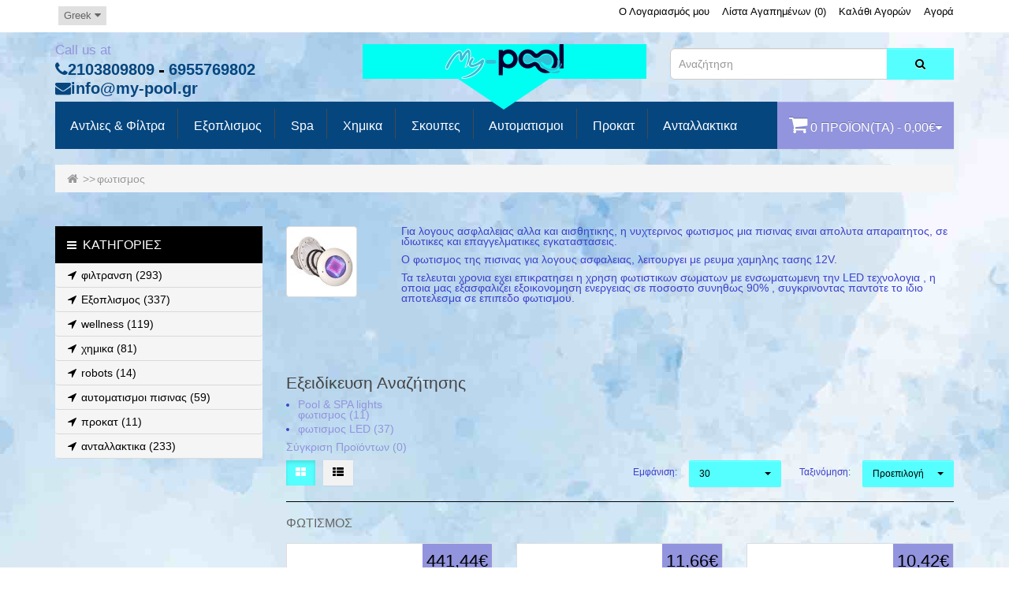

--- FILE ---
content_type: text/html; charset=utf-8
request_url: https://www.my-pool.gr/pool-lights
body_size: 13358
content:
<!DOCTYPE html>
<!--[if IE]><![endif]-->
<!--[if IE 8 ]><html dir="ltr" lang="el" class="ie8"><![endif]-->
<!--[if IE 9 ]><html dir="ltr" lang="el" class="ie9"><![endif]-->
<!--[if (gt IE 9)|!(IE)]><!-->
<!--<![endif]-->
<html class="responsive" dir="ltr" lang="el">
<head>
	<meta charset="UTF-8" />
	<meta name="viewport" content="width=device-width, initial-scale=1">
	<meta http-equiv="X-UA-Compatible" content="IE=edge">
	<title>φωτισμος</title>
	<base href="https://www.my-pool.gr/" />
		<meta name="description" content="φωτισμος πισινας υποβρυχιος" />
			<meta name="keywords" content="φωτισμος-πισινας" />
	
				<!-- OG data --->
								
								
								<meta property="og:title" content="φωτισμος" />
								
								<meta property="og:description" content="φωτισμος πισινας υποβρυχιος" />
								
								
				<!-- OG data --->
			
	<script src="catalog/view/javascript/jquery/jquery-2.1.1.min.js" type="text/javascript"></script>
	<link href="catalog/view/javascript/bootstrap/css/bootstrap.min.css" rel="stylesheet" media="screen" />
	<script src="catalog/view/javascript/bootstrap/js/bootstrap.min.js" type="text/javascript"></script>
	<link href="catalog/view/javascript/font-awesome/css/font-awesome.min.css" rel="stylesheet" type="text/css" />
	<link href="https://fonts.googleapis.com/css?family=Roboto+Condensed:400,700,300' rel='stylesheet' type='text/css">
	<link href="https://fonts.googleapis.com/css?family=Roboto:400,300,300italic,500,700,100,900' rel='stylesheet' type='text/css">
	<link href="//fonts.googleapis.com/css?family=Open+Sans:400,400i,300,700" rel="stylesheet" type="text/css" />
	<link href="catalog/view/theme/toolshop/stylesheet/stylesheet.css" rel="stylesheet">
	<script src="catalog/view/theme/toolshop/js/common.js" type="text/javascript"></script>


    <link rel='stylesheet' href='https://cdn-uicons.flaticon.com/2.6.0/uicons-regular-straight/css/uicons-regular-straight.css'>
	<link rel='stylesheet' href='https://cdn-uicons.flaticon.com/2.6.0/uicons-solid-straight/css/uicons-solid-straight.css'>

	<!--select-->
	<script src="catalog/view/theme/toolshop/js/dist/js/bootstrap-select.js" type="text/javascript"></script>
	<link href="catalog/view/theme/toolshop/js/dist/css/bootstrap-select.css" rel="stylesheet">
	<!--select-->
	<!--slick-->
	<script src="catalog/view/theme/toolshop/js/slick/slick.js" type="text/javascript"></script>
	<link href="catalog/view/theme/toolshop/js/slick/slick.css" rel="stylesheet">
	<link href="catalog/view/theme/toolshop/js/slick/slick-theme.css" rel="stylesheet">
	<!--slick-->
	
	<script src="catalog/view/javascript/jquery/owl-carousel/owl.carousel.min.js" type="text/javascript"></script>
	<link href="catalog/view/javascript/jquery/owl-carousel/owl.carousel.css" type="text/css" rel="stylesheet" media="screen" />
	<link href="catalog/view/javascript/jquery/owl-carousel/crusel.css" type="text/css" rel="stylesheet" media="screen" />

		<link href="catalog/view/theme/toolshop/stylesheet/tmdmegafooter.css" type="text/css" rel="stylesheet" media="screen" />
		<link href="catalog/view/theme/default/stylesheet/tmdgdpr.css" type="text/css" rel="stylesheet" media="screen" />
			<script src="catalog/view/javascript/common.js" type="text/javascript"></script>
		<link href="https://www.my-pool.gr/pool-lights" rel="canonical" />
		<link href="https://www.my-pool.gr/image/catalog/logo/favicon_mypool.jpg" rel="icon" />
			<!-- Global site tag (gtag.js) - Google Analytics -->
<script async src="https://www.googletagmanager.com/gtag/js?id=G-JZRKJJF9C1"></script>
<script>
    window.dataLayer = window.dataLayer || [];
    function gtag(){dataLayer.push(arguments);}
    gtag('js', new Date());

    gtag('config', 'G-JZRKJJF9C1');
</script>

<!-- Google Tag Manager -->
<script>(function(w,d,s,l,i){w[l]=w[l]||[];w[l].push({'gtm.start':
new Date().getTime(),event:'gtm.js'});var f=d.getElementsByTagName(s)[0],
j=d.createElement(s),dl=l!='dataLayer'?'&l='+l:'';j.async=true;j.src=
'https://www.googletagmanager.com/gtm.js?id='+i+dl;f.parentNode.insertBefore(j,f);
})(window,document,'script','dataLayer','GTM-TMX95RW');</script>
<!-- End Google Tag Manager -->

		<!--mega menu file-->
	<script type="text/javascript" src="catalog/view/theme/toolshop/megamenu/megamenu.js"></script>
	<link rel="stylesheet" type="text/css" href="catalog/view/theme/toolshop/megamenu/menu.css">
	<script type="text/javascript">
	var responsive_design = 'yes';
	</script>
		<!--mega menu file-->
	
	<link href="index.php?route=extension/toolshopthemecss" rel="stylesheet" />

		<script type="text/javascript">
	//alert('hello');
	</script>
			<style type="text/css">
	body {margin:0;padding:0;}
	</style>
	
			<!--tmd blog-->
				<link href="index.php?route=extension/tmd/blogthemecss" rel="stylesheet"/>
				<link href="catalog/view/theme/default/stylesheet/tmdlatestblog.css" rel="stylesheet">
			<!--tmd blog-->
						
<link type="text/css" rel="stylesheet" href="catalog/view/theme/default/stylesheet/popupstyle.css?v=3.0" />
<!--xml-->
			<link href="catalog/view/theme/default/stylesheet/accessories.css" rel="stylesheet">
			<link href="index.php?route=extension/accesorycss" rel="stylesheet"/>
			<!--xml-->

			<link href="catalog/view/theme/default/stylesheet/popupwindow.css" rel="stylesheet" />
			

<body>
<nav id="top">
	<div class="container">
		<div class="cur_lang pull-left">
			 
			&nbsp;
			<div class="pull-right">
	<form action="https://www.my-pool.gr/index.php?route=common/language/language" method="post" enctype="multipart/form-data" id="form-language">
    <div class="btn-group">
      <button class="btn btn-link dropdown-toggle" data-toggle="dropdown">
                         
	  Greek
            <i class="fa fa-caret-down"></i></button>
      <ul class="dropdown-menu">
                <li>
          <button class="btn btn-link language-select" type="button" name="en-gb"><img src="catalog/language/en-gb/en-gb.png" alt="English" title="English" /> English</button>
        </li>
                <li>
          <button class="btn btn-link language-select" type="button" name="el-gr"><img src="catalog/language/el-gr/el-gr.png" alt="Greek" title="Greek" /> Greek</button>
        </li>
              </ul>
    </div>
    <input type="hidden" name="code" value="" />
    <input type="hidden" name="redirect" value="https://www.my-pool.gr/pool-lights" />
	</form>
</div>

		</div>
		<div id="top-links" class="nav pull-right">
      <ul class="list-inline">
        <li class="dropdown"><a href="https://www.my-pool.gr/index.php?route=account/account" title="Ο Λογαριασμός μου" class="dropdown-toggle" data-toggle="dropdown">Ο Λογαριασμός μου</a>
          <ul class="dropdown-menu dropdown-menu-right">
                        <li><a href="https://www.my-pool.gr/index.php?route=account/register">Δημιουργία Λογαριασμού</a></li>
            <li><a href="https://www.my-pool.gr/index.php?route=account/login">Σύνδεση Λογαριασμού</a></li>
                      </ul>
        </li>
        <li><a href="https://www.my-pool.gr/index.php?route=account/wishlist" id="wishlist-total" title="Λίστα Αγαπημένων (0)">Λίστα Αγαπημένων (0)</a></li>
        <li class=""><a href="https://www.my-pool.gr/index.php?route=checkout/cart" title="Καλάθι Αγορών">Καλάθι Αγορών</a></li>
        <li><a href="https://www.my-pool.gr/index.php?route=checkout/checkout" title="Αγορά">Αγορά</a></li>
		<!--<li><a href="https://www.my-pool.gr/μαρτυρία-σελίδα" title="Testimonial">  <span >Testimonial</span></a></li>-->
      </ul>
    </div>
  </div>
</nav>
<header>
  <div class="container">
    <div class="row">
	  <div class="col-sm-4 call">
		<h5>Call us at</h5>
		<div class="infobox"><i class="fa fa-phone"></i> <a href="tel:2103809809">2103809809</a><b>-</b><a href="tel:6955769802">6955769802</a></div>
		<div class="infobox"><i class="fa fa-envelope"></i> <a href="mailto:info@my-pool.gr">info@my-pool.gr</a></div>
	  </div>	
      <div class="col-sm-4">
        <div id="logo"><a href="https://www.my-pool.gr/index.php?route=common/home"><img src="https://www.my-pool.gr/image/catalog/logo/logo-valendinos.png" title="my-pool.gr" alt="my-pool.gr" class="img-responsive" /></a></div>
      </div>
      <div class="col-sm-4"><div id="tmd-search" class="input-group">
  <input type="text" name="search" value="" placeholder="Αναζήτηση" class="form-control input-lg" />
  <span class="input-group-btn">
    <button type="button" class="btn btn-default btn-lg"><i class="fa fa-search"></i></button>
  </span>
</div>

						<script type="text/javascript" language="javascript"><!--
/* Autocomplete for search  */
(function($) {
function Autocomplete1(element, options) {
  this.element = element;
  this.options = options;
  this.timer = null;
  this.items = new Array();

  $(element).attr('autocomplete', 'off');
  $(element).on('focus', $.proxy(this.focus, this));
  $(element).on('blur', $.proxy(this.blur, this));
  $(element).on('keydown', $.proxy(this.keydown, this));

  $(element).after('<ul class="dropdown-menu"></ul>');
  $(element).siblings('ul.dropdown-menu').delegate('a', 'click', $.proxy(this.click, this));
}

Autocomplete1.prototype = {
  focus: function() {
    this.request();
  },
  blur: function() {
    setTimeout(function(object) {
      object.hide();
    }, 200, this);
  },
  click: function(event) {
    event.preventDefault();

    value = $(event.target).parent().attr('data-value');

    if (value && this.items[value]) {
      this.options.select(this.items[value]);
    }
  },
  keydown: function(event) {
    switch(event.keyCode) {
      case 27: // escape
        this.hide();
        break;
      default:
        this.request();
        break;
    }
  },
  show: function() {
    var pos = $(this.element).position();

    $(this.element).siblings('ul.dropdown-menu').css({
      top: pos.top + $(this.element).outerHeight(),
      left: pos.left
    });

    $(this.element).siblings('ul.dropdown-menu').show();
  },
  hide: function() {
    $(this.element).siblings('ul.dropdown-menu').hide();
  },
  request: function() {
    clearTimeout(this.timer);

    this.timer = setTimeout(function(object) {
      object.options.source($(object.element).val(), $.proxy(object.response, object));
    }, 200, this);
  },
  response: function(json) {
    html = '';
    $(this.element).siblings('ul.dropdown-menu').html(html);
  }
};

$.fn.autocomplete1 = function(option) {
  return this.each(function() {
    var data = $(this).data('autocomplete');

    if (!data) {
      data = new Autocomplete1(this, option);

      $(this).data('autocomplete', data);
    }
  });
}
})(window.jQuery);

var product_id='';
$('input[name=\'search\']').autocomplete1({
'source': function(request, response) {
  if(request) {
    $.ajax({
      url: 'index.php?route=extension/tmdadvance/advancesearch/autocomplete/&search=' +  encodeURIComponent(request),
      dataType: 'json',
      success: function(json) {
        response($.map(json, function(item) {
          return {
            label: item['label_name'],
            name: item['name'],
            value: item['product_id'],
            model: item['model'],
            image: item['image'],
            quantity: item['quantity'],
            price: item['price'],
            Sprice: item['Sprice'],
            href: item['href'],
            manufacturer: item['manufacturer'],
            manufacturer_id: item['manufacturer_id'],
            categories: item['categories'],
            category_status: item['category_status'],
          }
        }));
      }
    });
  }
},
'select': function(item) {
},
'focus': function(item) {
  return false;
}
}).data("autocomplete").response = function(items) {  
var productData = ''; 
if (items.length) {

  $.each(items,function(key,item){
    if(item['value']!='0') {
      $('input[name=\'search\']').data("autocomplete").items[item['value']]= item;
      
      productData += '<div class="table-responsive"><table class="table table-bordered table-hover"><thead>';
      
            if(item['category_status']) {
        productData  +='<tr><td colspan="7"><ul class="list-inline main-search-td">';
        for (i = 0; i < item['categories'].length; i++) {
          categories = item['categories'][i];
          productData += '<li><a href="javascript:void(0);" class="tmd-cates" rel="'+categories['category_id']+'"><b>'+categories['category_name']+'</b></a></li>';
        }
        productData  +='</ul></td></tr>';
      }
            
      productData += '<tr class="product'+item['value']+'"><input type="hidden" name="product_id" value="'+item['value']+'"/>';
            productData += '<td class="text-left"><a href="javascript:void(0);" class="tmd-name img-thumbnail" rel="'+item['value']+'"><img src="'+item['image']+'" alt="'+item['name']+'" title="'+item['name']+'" class=""></a></td>';
      
            productData += '<td class="text-left"><a href="javascript:void(0);" class="tmd-name" rel="'+item['value']+'">'+item['name']+'</a></br>';
      productData += '</td>';
            
            
      
                            
      productData += '<td class="text-left" style="white-space:nowrap;"><button type="button" data-toggle="tooltip" title="το κουμπί αιωρείται" class="btn btn-primary tmd-view" rel="'+item['value']+'"><i class="fa fa-eye"></i></button> </td>';
      productData += '</tr>';
      productData += '</thead></table></div>';                                
    } else {
      $('input[name=\'search\']').data("autocomplete").items[item['value']]= item;
      productData += '<div class="table-responsive"><table class="table table-bordered table-hover"><thead>';
      productData += '<tr">';
      productData += '<td class="text-center" colspan="7">';
      productData += '<a href="'+item['href']+'" class="tmd-see-more"><b>'+item['name']+'</b></a>';
      productData += '</td></tr>';
      productData += '</thead></table></div>';                
    }
  });
}

if (productData) {
  $('input[name=\'search\']').siblings('ul.dropdown-menu').show();
} else {
  $('input[name=\'search\']').siblings('ul.dropdown-menu').hide();
}
$('input[name=\'search\']').siblings('ul.dropdown-menu').html(productData);
};
$('input[name=\'search\']').siblings('ul.dropdown-menu').delegate('a','click',function(event){
event.preventDefault();
value = $(this).parent().attr('data-value');
if (value && $('input[name=\'search\']').data("autocomplete").items[value]) {
$('input[name=\'search\']').data("autocomplete").options.select($('input[name=\'search\']').data("autocomplete").items[value]);
}
});
//--></script>
<script>
$(document).on('click','.tmd-name',function(){
  var product_id = $(this).attr('rel');
  if(product_id!=0) {
    $.ajax({
      url: 'index.php?route=extension/tmdadvance/advancesearch/productSeo&product_id='+product_id,
      type: 'post',
      data: '',
      dataType: 'json',
      beforeSend: function() {
      },
      complete: function() {
      },
      success: function(json) {
        if(json['keyword']) {
          location = json['keyword'];
        }
      }
    });
  } else {
    location = 'index.php?route=product/search';
  }
});

$(document).on('click','.tmd-view',function(){
  var product_id = $(this).attr('rel');
  if(product_id!=0) {
    $.ajax({
      url: 'index.php?route=extension/tmdadvance/advancesearch/productSeo&product_id='+product_id,
      type: 'post',
      data: '',
      dataType: 'json',
      beforeSend: function() {
      },
      complete: function() {
      },
      success: function(json) {
        if(json['keyword']) {
          location = json['keyword'];
        }
      }
    });
  } else {
    location = 'index.php?route=product/search';
  }
});

$(document).on('click','.tmd-manu-link',function(){
  var manufacturer_id = $(this).attr('rel');
  if(manufacturer_id!=0) {
    $.ajax({
      url: 'index.php?route=extension/tmdadvance/advancesearch/BrandSeo&manufacturer_id='+manufacturer_id,
      type: 'post',
      data: '',
      dataType: 'json',
      beforeSend: function() {
      },
      complete: function() {
      },
      success: function(json) {
        if(json['keyword']) {
          location = json['keyword'];
        }
      }
    });
  } else {
    location = 'index.php?route=product/search';
  }
});

$(document).on('click','.tmd-cates',function(){
var category_id = $(this).attr('rel');
  if(category_id!=0) {
    $.ajax({
      url: 'index.php?route=extension/tmdadvance/advancesearch/categorySeo&category_id='+category_id,
      type: 'post',
      data: '',
      dataType: 'json',
      beforeSend: function() {
      },
      complete: function() {
      },
      success: function(json) {
        if(json['keyword']) {
          location = json['keyword'];
        }
      }
    });
  } else {
    location = 'index.php?route=product/search';
  }
});

$(document).on('click','.tmd-see-more',function(){
var search = $('input[name=\'search\']').val();
if(search!='') {
location = 'index.php?route=product/search&search=' + search;
} else {
location = 'index.php?route=product/search';
}
});
</script>

<script type="text/javascript"><!--
$(document).on('click','.tmd-add-cart',function(){
  var product_id = $(this).attr('rel');
  $.ajax({
    url: 'index.php?route=checkout/cart/add',
    type: 'post',
    data: $('.product'+product_id+' input[type=\'hidden\']'),
    dataType: 'json',
    beforeSend: function() {
      $('#button-cart').button('loading');
    },
    complete: function() {
      $('#button-cart').button('reset');
    },
    success: function(json) {
      $('.alert-dismissible, .text-danger').remove();
      $('.form-group').removeClass('has-error');
      if (json['redirect']) {
        location = json['redirect'];
      }

      if (json['success']) {
                $('.breadcrumb').after('<div class="alert alert-success alert-dismissible">' + json['success'] + '<button type="button" class="close" data-dismiss="alert">&times;</button></div>');
                
        $('#cart > button').html('<span id="cart-total"><i class="fa fa-shopping-cart"></i>' + json['total'] + '</span>');
        $('html, body').animate({ scrollTop: 0 }, 'slow');
        $('#cart > ul').load('index.php?route=common/cart/info ul li');
      }
    },
    error: function(xhr, ajaxOptions, thrownError) {
      alert(thrownError + "\r\n" + xhr.statusText + "\r\n" + xhr.responseText);
    }
  });
});

/* Search */
$('#tmd-search input[name=\'search\']').parent().find('button').on('click', function() {
  var url = $('base').attr('href') + 'index.php?route=product/search';

  var value = $('header #tmd-search input[name=\'search\']').val();

  if (value) {
    url += '&search=' + encodeURIComponent(value);
  }

  location = url;
});

$('#tmd-search input[name=\'search\']').on('keydown', function(e) {
  if (e.keyCode == 13) {
  var url = $('base').attr('href') + 'index.php?route=product/search';
  var value = $('header #tmd-search input[name=\'search\']').val();
  if (value) {
    url += '&search=' + encodeURIComponent(value);
  }
  location = url;
  }
});
//--></script>

<style type="text/css">
.tmd-view {
	border-color:#e3268e !important; 
	background:#e3268e !important; 
	color:#c8e02d !important;
}
.tmd-view i, .tmd-view i:before{
	color:#c8e02d !important;
}
.tmd-add-cart {
	border-color:#1ee6cf !important; 
	background:#1ee6cf !important; 
	color:#178f13 !important;
}
.tmd-add-cart i, .tmd-add-cart i:before {
	color:#178f13 !important;
}

#tmd-search .dropdown-menu {
	width:100%;
	height: auto;
	max-height: 400px;
	overflow-y: auto;
}
ul.main-search-td li{
	display: inline;
	margin-right: 15px;
}

#tmd-search {
  margin-bottom: 10px;
}
#tmd-search .input-lg {
  height: 40px;
  line-height: 20px;
  padding: 0 10px;
}
#tmd-search .btn-lg {
  font-size: 15px;
  line-height: 18px;
  padding: 10px 35px;
  text-shadow: 0 1px 0 #FFF;
}
</style>
						</div>
    </div>
	<div class="visible-xs"><div id="cart" class="btn-group btn-block">
  <button type="button" data-toggle="dropdown" data-loading-text="Φόρτωση..." class="btn btn-inverse btn-block btn-lg dropdown-toggle"><i class="fa fa-shopping-cart"></i> <span id="cart-total">0 προϊόν(τα) - 0,00€</span><i class="fa fa-caret-down"></i></button>
  <ul class="dropdown-menu pull-right">
        <li>
      <p class="text-center">Το καλάθι αγορών είναι άδειο!</p>
    </li>
      </ul>
</div>
</div>
  </div>
</header>
<div class="headermenu">
<div class="container">
	<div class="col-sm-12 headbox">
<div id="mega_menu">
			<div class="">
		<nav id="menu" class="">
				<div class="container-megamenu horizontal padd0">
			<div class="megaMenuToggle visible-xs">
				<span id="category">Κατηγορίες</span>
				<button type="button" class="btn btn-navbar navbar-toggle" data-toggle="collapse" data-target=".navbar-ex1-collapse"><i class="fa fa-bars"></i></button>
			</div>
			<div class="megamenu-wrapper">
				<ul class="megamenu slide">
					
									
						
					<li class="with-sub-menu hover">
					<p class="close-menu"></p>
					<p class="open-menu"></p>
										<a class="menutitle" href=""  class="clearfix">
												<i class="fa  fonticon" aria-hidden="true"></i> Αντλιες &amp; Φίλτρα</a>
										
												<div class="sub-menu sub1 ">
							<div class="container">
										
							 
						<div class="content"  style="background:#ffffff" > 
						
											
						<div class="mobile-enabled">
				<div class="row">
					<div class="col-sm-12 hover-menu">
						<div class="menu">		
																	
										
																					<ul class="list-unstyled main_li multiple">
										
																			
																					<li>
													
																					<div class="main_link">
																									<div class="catemenu ">
																							
																																					<h3 class="subtitle">
																																				
												<a href="https://www.my-pool.gr/αντλιες-πισινας">αντλιες</a>
												
																								
												</h3>
													
												
												<!--manfact imgae work-->
													
													
												
							
				
												 <!--manfact imgae work-->
											<!-- extra subcategory -->
											<!--new code subcate limit-->
																						<!--new code subcate limit-->
																																				<ul class="list-unstyled subcategory">
													
																																									
																												
														<li  class="subtitle2">
														<!--4th Level Start Here update-->		
														<div class="newhover">
														<!--4th Level Start Here update-->
														<a href="https://www.my-pool.gr/αντλιες-πισινας/ANTLIES-PISINAS-INVERTER" class="">αντλιες inverter</a>	
																														
														<!--sub sub category start 6-7-2018-->	
																												<!--4th Level Start Here update-->		
														</div>
														<!--4th Level Start Here update-->
																									
												<!--sub sub category end 6-7-2018-->	
											
												
											</li>
														<!--new code subcate limit-->
																												<!--new code subcate limit-->
												
																																									
																												
														<li  class="subtitle2">
														<!--4th Level Start Here update-->		
														<div class="newhover">
														<!--4th Level Start Here update-->
														<a href="https://www.my-pool.gr/αντλιες-πισινας/ANTLIES-SPA" class="">Αντλιες Υδρομασαζ</a>	
																														
														<!--sub sub category start 6-7-2018-->	
																												<!--4th Level Start Here update-->		
														</div>
														<!--4th Level Start Here update-->
																									
												<!--sub sub category end 6-7-2018-->	
											
												
											</li>
														<!--new code subcate limit-->
																												<!--new code subcate limit-->
												
																																									</ul>
															
													
													
											<!-- extra subcategory -->
											</div>
															
																										</div>
																				
									<!-- extra products -->
									<!--new code product limit-->
																		<!--new code product limit-->
																				<!-- extra products -->
										</li>
															</ul>
									
										
																					<ul class="list-unstyled main_li multiple">
										
																			
																					<li>
													
																					<div class="main_link">
																									<div class="catemenu ">
																							
																																					<h3 class="subtitle">
																																				
												<a href="https://www.my-pool.gr/φιλτρα-αμμου">φιλτρα αμμου</a>
												
																								
												</h3>
													
												
												<!--manfact imgae work-->
													
													
												
							
				
												 <!--manfact imgae work-->
											<!-- extra subcategory -->
											<!--new code subcate limit-->
																						<!--new code subcate limit-->
																																				<ul class="list-unstyled subcategory">
													
																																									
																												
														<li  class="subtitle2">
														<!--4th Level Start Here update-->		
														<div class="newhover">
														<!--4th Level Start Here update-->
														<a href="https://www.my-pool.gr/φιλτρα-αμμου/POLYBANES-FOR-POOL-FILTERS" class="">Πολυβανες</a>	
																														
														<!--sub sub category start 6-7-2018-->	
																												<!--4th Level Start Here update-->		
														</div>
														<!--4th Level Start Here update-->
																									
												<!--sub sub category end 6-7-2018-->	
											
												
											</li>
														<!--new code subcate limit-->
																												<!--new code subcate limit-->
												
																																									</ul>
															
													
													
											<!-- extra subcategory -->
											</div>
															
																										</div>
																				
									<!-- extra products -->
									<!--new code product limit-->
																		<!--new code product limit-->
																				<!-- extra products -->
										</li>
															</ul>
									
										
																					<ul class="list-unstyled main_li multiple">
										
																			
																					<li>
													
																					<div class="main_link">
																									<div class="catemenu ">
																							
																																					<h3 class="subtitle">
																																				
												<a href="https://www.my-pool.gr/PVC-FITTINGS">Εξαρτηματα PVC</a>
												
																								
												</h3>
													
												
												<!--manfact imgae work-->
													
													
												
							
				
												 <!--manfact imgae work-->
											<!-- extra subcategory -->
											<!--new code subcate limit-->
																						<!--new code subcate limit-->
												
													
											<!-- extra subcategory -->
											</div>
															
																										</div>
																				
									<!-- extra products -->
									<!--new code product limit-->
																		<!--new code product limit-->
																				<!-- extra products -->
										</li>
															</ul>
									
										
																					<ul class="list-unstyled main_li multiple">
										
																			
																					<li>
													
																					<div class="main_link">
																									<div class="catemenu ">
																							
																																					<h3 class="subtitle">
																																				
												<a href="https://www.my-pool.gr/COMPACT-MHXANOSTASIA">compact μηχανοστασια</a>
												
																								
												</h3>
													
												
												<!--manfact imgae work-->
													
													
												
							
				
												 <!--manfact imgae work-->
											<!-- extra subcategory -->
											<!--new code subcate limit-->
																						<!--new code subcate limit-->
												
													
											<!-- extra subcategory -->
											</div>
															
																										</div>
																				
									<!-- extra products -->
									<!--new code product limit-->
																		<!--new code product limit-->
																				<!-- extra products -->
										</li>
															</ul>
									
										
																					<ul class="list-unstyled main_li multiple">
										
																			
																					<li>
													
																					<div class="main_link">
																									<div class="catemenu ">
																							
																																					<h3 class="subtitle">
																																				
												<a href="https://www.my-pool.gr/φιλτρο-πισινας-cartridge">φιλτρα cartridge</a>
												
																								
												</h3>
													
												
												<!--manfact imgae work-->
													
													
												
							
				
												 <!--manfact imgae work-->
											<!-- extra subcategory -->
											<!--new code subcate limit-->
																						<!--new code subcate limit-->
												
													
											<!-- extra subcategory -->
											</div>
															
																										</div>
																				
									<!-- extra products -->
									<!--new code product limit-->
																		<!--new code product limit-->
																				<!-- extra products -->
										</li>
															</ul>
									
										
																					<ul class="list-unstyled main_li multiple">
										
																			
																					<li>
													
																					<div class="main_link">
																									<div class="catemenu ">
																							
																																					<h3 class="subtitle">
																																				
												<a href="https://www.my-pool.gr/δοσομετρικα">δοσομετρικες αντλιες</a>
												
																								
												</h3>
													
												
												<!--manfact imgae work-->
													
													
												
							
				
												 <!--manfact imgae work-->
											<!-- extra subcategory -->
											<!--new code subcate limit-->
																						<!--new code subcate limit-->
												
													
											<!-- extra subcategory -->
											</div>
															
																										</div>
																				
									<!-- extra products -->
									<!--new code product limit-->
																		<!--new code product limit-->
																				<!-- extra products -->
										</li>
															</ul>
									
										
																					<ul class="list-unstyled main_li multiple">
										
																			
																					<li>
													
																					<div class="main_link">
																									<div class="catemenu ">
																							
																																					<h3 class="subtitle">
																																				
												<a href="https://www.my-pool.gr/εξοπλισμος-φιλτρανσης-πισινας">λοιπα φιλτρανσης</a>
												
																								
												</h3>
													
												
												<!--manfact imgae work-->
													
													
												
							
				
												 <!--manfact imgae work-->
											<!-- extra subcategory -->
											<!--new code subcate limit-->
																						<!--new code subcate limit-->
																																				<ul class="list-unstyled subcategory">
													
																																									
																												
														<li  class="subtitle2">
														<!--4th Level Start Here update-->		
														<div class="newhover">
														<!--4th Level Start Here update-->
														<a href="https://www.my-pool.gr/εξοπλισμος-φιλτρανσης-πισινας/geb-products" class="">GEB προϊοντα</a>	
																														
														<!--sub sub category start 6-7-2018-->	
																												<!--4th Level Start Here update-->		
														</div>
														<!--4th Level Start Here update-->
																									
												<!--sub sub category end 6-7-2018-->	
											
												
											</li>
														<!--new code subcate limit-->
																												<!--new code subcate limit-->
												
																																									</ul>
															
													
													
											<!-- extra subcategory -->
											</div>
															
																										</div>
																				
									<!-- extra products -->
									<!--new code product limit-->
																		<!--new code product limit-->
																				<!-- extra products -->
										</li>
															</ul>
									
										
																					<ul class="list-unstyled main_li multiple">
										
																			
																					<li>
													
																					<div class="main_link">
																									<div class="catemenu ">
																							
																																					<h3 class="subtitle">
																																				
												<a href="https://www.my-pool.gr/BIOLOGIKOI">επεξεργασια αποβλητων</a>
												
																								
												</h3>
													
												
												<!--manfact imgae work-->
													
													
												
							
				
												 <!--manfact imgae work-->
											<!-- extra subcategory -->
											<!--new code subcate limit-->
																						<!--new code subcate limit-->
												
													
											<!-- extra subcategory -->
											</div>
															
																										</div>
																				
									<!-- extra products -->
									<!--new code product limit-->
																		<!--new code product limit-->
																				<!-- extra products -->
										</li>
															</ul>
																						
												
									</div>
								</div>
							</div>
						</div>
					<!--content close-->
					</div>
					<!--content close-->
					
											</div>
							</div>
											
					</li>
										
									
						
					<li class="with-sub-menu hover">
					<p class="close-menu"></p>
					<p class="open-menu"></p>
										<a class="menutitle" href=""  class="clearfix">
												<i class="fa  fonticon" aria-hidden="true"></i> Εξοπλισμος</a>
										
												<div class="sub-menu sub1 ">
							<div class="container">
										
							 
						<div class="content"  style="background:#ffffff" > 
						
											
						<div class="mobile-enabled">
				<div class="row">
					<div class="col-sm-12 hover-menu">
						<div class="menu">		
																	
										
																					<ul class="list-unstyled main_li multiple">
										
																			
																					<li>
													
																					<div class="main_link">
																									<div class="catemenu ">
																							
																																					<h3 class="subtitle">
																																				
												<a href="https://www.my-pool.gr/εσωτερικος">εσωτερικος</a>
												
																								
												</h3>
													
												
												<!--manfact imgae work-->
													
													
												
							
				
												 <!--manfact imgae work-->
											<!-- extra subcategory -->
											<!--new code subcate limit-->
																						<!--new code subcate limit-->
																																				<ul class="list-unstyled subcategory">
													
																																									
																												
														<li  class="subtitle2">
														<!--4th Level Start Here update-->		
														<div class="newhover">
														<!--4th Level Start Here update-->
														<a href="https://www.my-pool.gr/εσωτερικος/skimmer-σκιμερ" class="">skimmers</a>	
																														
														<!--sub sub category start 6-7-2018-->	
																												<!--4th Level Start Here update-->		
														</div>
														<!--4th Level Start Here update-->
																									
												<!--sub sub category end 6-7-2018-->	
											
												
											</li>
														<!--new code subcate limit-->
																												<!--new code subcate limit-->
												
																																									
																												
														<li  class="subtitle2">
														<!--4th Level Start Here update-->		
														<div class="newhover">
														<!--4th Level Start Here update-->
														<a href="https://www.my-pool.gr/εσωτερικος/στομια εισαγωγης" class="">στομια εισαγωγης</a>	
																														
														<!--sub sub category start 6-7-2018-->	
																												<!--4th Level Start Here update-->		
														</div>
														<!--4th Level Start Here update-->
																									
												<!--sub sub category end 6-7-2018-->	
											
												
											</li>
														<!--new code subcate limit-->
																												<!--new code subcate limit-->
												
																																									
																												
														<li  class="subtitle2">
														<!--4th Level Start Here update-->		
														<div class="newhover">
														<!--4th Level Start Here update-->
														<a href="https://www.my-pool.gr/εσωτερικος/φρεατια-σχαρες-πυθμενα" class="">φρεατια | σχαρες πυθμενα | λοιπα στομια</a>	
																														
														<!--sub sub category start 6-7-2018-->	
																												<!--4th Level Start Here update-->		
														</div>
														<!--4th Level Start Here update-->
																									
												<!--sub sub category end 6-7-2018-->	
											
												
											</li>
														<!--new code subcate limit-->
																												<!--new code subcate limit-->
												
																																									
																												
														<li  class="subtitle2">
														<!--4th Level Start Here update-->		
														<div class="newhover">
														<!--4th Level Start Here update-->
														<a href="https://www.my-pool.gr/εσωτερικος/σκουπες-πισινας-χειροκινητες" class="">καθαρισμος &amp; ασφαλεια</a>	
																														
														<!--sub sub category start 6-7-2018-->	
																												<!--4th Level Start Here update-->		
														</div>
														<!--4th Level Start Here update-->
																									
												<!--sub sub category end 6-7-2018-->	
											
												
											</li>
														<!--new code subcate limit-->
																												<!--new code subcate limit-->
												
																																									</ul>
															
													
													
											<!-- extra subcategory -->
											</div>
															
																										</div>
																				
									<!-- extra products -->
									<!--new code product limit-->
																		<!--new code product limit-->
																				<!-- extra products -->
										</li>
															</ul>
									
										
																					<ul class="list-unstyled main_li multiple">
										
																			
																					<li>
													
																					<div class="main_link">
																									<div class="catemenu ">
																							
																																					<h3 class="subtitle">
																																				
												<a href="https://www.my-pool.gr/εξωτερικος-περιφερειακος">εξωτερικος περιφερειακος</a>
												
																								
												</h3>
													
												
												<!--manfact imgae work-->
													
													
												
							
				
												 <!--manfact imgae work-->
											<!-- extra subcategory -->
											<!--new code subcate limit-->
																						<!--new code subcate limit-->
																																				<ul class="list-unstyled subcategory">
													
																																									
																												
														<li  class="subtitle2">
														<!--4th Level Start Here update-->		
														<div class="newhover">
														<!--4th Level Start Here update-->
														<a href="https://www.my-pool.gr/εξωτερικος-περιφερειακος/λοιπα-εξωτερικα-περιφερειακα" class="">λοιπα περιφερειακα</a>	
																														
														<!--sub sub category start 6-7-2018-->	
																												<!--4th Level Start Here update-->		
														</div>
														<!--4th Level Start Here update-->
																									
												<!--sub sub category end 6-7-2018-->	
											
												
											</li>
														<!--new code subcate limit-->
																												<!--new code subcate limit-->
												
																																									
																												
														<li  class="subtitle2">
														<!--4th Level Start Here update-->		
														<div class="newhover">
														<!--4th Level Start Here update-->
														<a href="https://www.my-pool.gr/εξωτερικος-περιφερειακος/SKALES-PISINAS" class="">σκαλες</a>	
																														
														<!--sub sub category start 6-7-2018-->	
																												<!--4th Level Start Here update-->		
														</div>
														<!--4th Level Start Here update-->
																									
												<!--sub sub category end 6-7-2018-->	
											
												
											</li>
														<!--new code subcate limit-->
																												<!--new code subcate limit-->
												
																																									
																												
														<li  class="subtitle2">
														<!--4th Level Start Here update-->		
														<div class="newhover">
														<!--4th Level Start Here update-->
														<a href="https://www.my-pool.gr/εξωτερικος-περιφερειακος/καλυψη-υπερχειλισης" class="">καλυψη υπερχειλισης</a>	
																														
														<!--sub sub category start 6-7-2018-->	
																												<!--4th Level Start Here update-->		
														</div>
														<!--4th Level Start Here update-->
																									
												<!--sub sub category end 6-7-2018-->	
											
												
											</li>
														<!--new code subcate limit-->
																												<!--new code subcate limit-->
												
																																									
																												
														<li  class="subtitle2">
														<!--4th Level Start Here update-->		
														<div class="newhover">
														<!--4th Level Start Here update-->
														<a href="https://www.my-pool.gr/εξωτερικος-περιφερειακος/υδροκουρτινες-ντουζιερες" class="">υδροκουρτινες - ντουζιερες - inox</a>	
																														
														<!--sub sub category start 6-7-2018-->	
																												<!--4th Level Start Here update-->		
														</div>
														<!--4th Level Start Here update-->
																									
												<!--sub sub category end 6-7-2018-->	
											
												
											</li>
														<!--new code subcate limit-->
																												<!--new code subcate limit-->
												
																																									</ul>
															
													
													
											<!-- extra subcategory -->
											</div>
															
																										</div>
																				
									<!-- extra products -->
									<!--new code product limit-->
																		<!--new code product limit-->
																				<!-- extra products -->
										</li>
															</ul>
									
										
																					<ul class="list-unstyled main_li multiple">
										
																			
																					<li>
													
																					<div class="main_link">
																									<div class="catemenu ">
																							
																																					<h3 class="subtitle">
																																				
												<a href="https://www.my-pool.gr/pool-lights">φωτισμος</a>
												
																								
												</h3>
													
												
												<!--manfact imgae work-->
													
													
												
							
				
												 <!--manfact imgae work-->
											<!-- extra subcategory -->
											<!--new code subcate limit-->
																						<!--new code subcate limit-->
																																				<ul class="list-unstyled subcategory">
													
																																									
																												
														<li  class="subtitle2">
														<!--4th Level Start Here update-->		
														<div class="newhover">
														<!--4th Level Start Here update-->
														<a href="https://www.my-pool.gr/pool-lights/POOL-SPA-FOTISMOS" class="">Pool &amp; SPA lights φωτισμος</a>	
																														
														<!--sub sub category start 6-7-2018-->	
																												<!--4th Level Start Here update-->		
														</div>
														<!--4th Level Start Here update-->
																									
												<!--sub sub category end 6-7-2018-->	
											
												
											</li>
														<!--new code subcate limit-->
																												<!--new code subcate limit-->
												
																																									
																												
														<li  class="subtitle2">
														<!--4th Level Start Here update-->		
														<div class="newhover">
														<!--4th Level Start Here update-->
														<a href="https://www.my-pool.gr/pool-lights/led-pool-lights" class="">φωτισμος LED</a>	
																														
														<!--sub sub category start 6-7-2018-->	
																												<!--4th Level Start Here update-->		
														</div>
														<!--4th Level Start Here update-->
																									
												<!--sub sub category end 6-7-2018-->	
											
												
											</li>
														<!--new code subcate limit-->
																												<!--new code subcate limit-->
												
																																									</ul>
															
													
													
											<!-- extra subcategory -->
											</div>
															
																										</div>
																				
									<!-- extra products -->
									<!--new code product limit-->
																		<!--new code product limit-->
																				<!-- extra products -->
										</li>
															</ul>
									
										
																					<ul class="list-unstyled main_li multiple">
										
																			
																					<li>
													
																					<div class="main_link">
																									<div class="catemenu ">
																							
																																					<h3 class="subtitle">
																																				
												<a href="https://www.my-pool.gr/TEST-KIT-POOL">test νερου</a>
												
																								
												</h3>
													
												
												<!--manfact imgae work-->
													
													
												
							
				
												 <!--manfact imgae work-->
											<!-- extra subcategory -->
											<!--new code subcate limit-->
																						<!--new code subcate limit-->
												
													
											<!-- extra subcategory -->
											</div>
															
																										</div>
																				
									<!-- extra products -->
									<!--new code product limit-->
																		<!--new code product limit-->
																				<!-- extra products -->
										</li>
															</ul>
									
										
																					<ul class="list-unstyled main_li multiple">
										
																			
																					<li>
													
																					<div class="main_link">
																									<div class="catemenu ">
																							
																																					<h3 class="subtitle">
																																				
												<a href="https://www.my-pool.gr/αντιθετη-κολυμβηση">Αντιθετη Κολυμβηση</a>
												
																								
												</h3>
													
												
												<!--manfact imgae work-->
													
													
												
							
				
												 <!--manfact imgae work-->
											<!-- extra subcategory -->
											<!--new code subcate limit-->
																						<!--new code subcate limit-->
												
													
											<!-- extra subcategory -->
											</div>
															
																										</div>
																				
									<!-- extra products -->
									<!--new code product limit-->
																		<!--new code product limit-->
																				<!-- extra products -->
										</li>
															</ul>
									
										
																					<ul class="list-unstyled main_li multiple">
										
																			
																					<li>
													
																					<div class="main_link">
																									<div class="catemenu ">
																							
																																					<h3 class="subtitle">
																																				
												<a href="https://www.my-pool.gr/THERMANSI-PISINAS">Θερμανση</a>
												
																								
												</h3>
													
												
												<!--manfact imgae work-->
													
													
												
							
				
												 <!--manfact imgae work-->
											<!-- extra subcategory -->
											<!--new code subcate limit-->
																						<!--new code subcate limit-->
												
													
											<!-- extra subcategory -->
											</div>
															
																										</div>
																				
									<!-- extra products -->
									<!--new code product limit-->
																		<!--new code product limit-->
																				<!-- extra products -->
										</li>
															</ul>
									
										
																					<ul class="list-unstyled main_li multiple">
										
																			
																					<li>
													
																					<div class="main_link">
																									<div class="catemenu ">
																							
																																					<h3 class="subtitle">
																																				
												<a href="https://www.my-pool.gr/DOMIKA">Δομικα Υλικά</a>
												
																								
												</h3>
													
												
												<!--manfact imgae work-->
													
													
												
							
				
												 <!--manfact imgae work-->
											<!-- extra subcategory -->
											<!--new code subcate limit-->
																						<!--new code subcate limit-->
												
													
											<!-- extra subcategory -->
											</div>
															
																										</div>
																				
									<!-- extra products -->
									<!--new code product limit-->
																		<!--new code product limit-->
																				<!-- extra products -->
										</li>
															</ul>
									
										
																					<ul class="list-unstyled main_li multiple">
										
																			
																					<li>
													
																					<div class="main_link">
																									<div class="catemenu ">
																							
																																					<h3 class="subtitle">
																																				
												<a href="https://www.my-pool.gr/ΜΕΜΒΡΑΝΕΣ-LINER-PVC">liner PVC</a>
												
																								
												</h3>
													
												
												<!--manfact imgae work-->
													
													
												
							
				
												 <!--manfact imgae work-->
											<!-- extra subcategory -->
											<!--new code subcate limit-->
																						<!--new code subcate limit-->
												
													
											<!-- extra subcategory -->
											</div>
															
																										</div>
																				
									<!-- extra products -->
									<!--new code product limit-->
																		<!--new code product limit-->
																				<!-- extra products -->
										</li>
															</ul>
																						
												
									</div>
								</div>
							</div>
						</div>
					<!--content close-->
					</div>
					<!--content close-->
					
											</div>
							</div>
											
					</li>
										
									
						
					<li class="with-sub-menu hover">
					<p class="close-menu"></p>
					<p class="open-menu"></p>
										<a class="menutitle" href=""  class="clearfix">
												<i class="fa  fonticon" aria-hidden="true"></i> spa</a>
										
												<div class="sub-menu single" style="left:auto">
										
							 
						<div class="content"  style="background:#ffffff" > 
						
											
						<div class="mobile-enabled">
				<div class="row">
					<div class="col-sm-12 hover-menu">
						<div class="menu">		
																	
										
																					<ul class="list-unstyled main_li">
										
																			
																					<li class="information">
													
																					<div class="main_link">
																									<div class="catemenu1">
																							
																																							<h3 class="subtitle1">
																																				
												<a href="https://www.my-pool.gr/FITNESS-IN -POOL">Fitness in pool</a>
												
																								
												</h3>
													
												
												<!--manfact imgae work-->
													
													
												
							
				
												 <!--manfact imgae work-->
											<!-- extra subcategory -->
											<!--new code subcate limit-->
																						<!--new code subcate limit-->
												
													
											<!-- extra subcategory -->
											</div>
															
																										</div>
																				
									<!-- extra products -->
									<!--new code product limit-->
																		<!--new code product limit-->
																				<!-- extra products -->
										</li>
																		
																					<li class="information">
													
																					<div class="main_link">
																									<div class="catemenu1">
																							
																																							<h3 class="subtitle1">
																																				
												<a href="https://www.my-pool.gr/YDROMASAZ">Υδρομασαζ</a>
												
																								
												</h3>
													
												
												<!--manfact imgae work-->
													
													
												
							
				
												 <!--manfact imgae work-->
											<!-- extra subcategory -->
											<!--new code subcate limit-->
																						<!--new code subcate limit-->
												
													
											<!-- extra subcategory -->
											</div>
															
																										</div>
																				
									<!-- extra products -->
									<!--new code product limit-->
																		<!--new code product limit-->
																				<!-- extra products -->
										</li>
																		
																					<li class="information">
													
																					<div class="main_link">
																									<div class="catemenu1">
																							
																																							<h3 class="subtitle1">
																																				
												<a href="https://www.my-pool.gr/inpool-spa">Χτιστο Υδρομασαζ</a>
												
																								
												</h3>
													
												
												<!--manfact imgae work-->
													
													
												
							
				
												 <!--manfact imgae work-->
											<!-- extra subcategory -->
											<!--new code subcate limit-->
																						<!--new code subcate limit-->
												
													
											<!-- extra subcategory -->
											</div>
															
																										</div>
																				
									<!-- extra products -->
									<!--new code product limit-->
																		<!--new code product limit-->
																				<!-- extra products -->
										</li>
																		
																					<li class="information">
													
																					<div class="main_link">
																									<div class="catemenu1">
																							
																																							<h3 class="subtitle1">
																																				
												<a href="https://www.my-pool.gr/SAUNA-HAMMAM">Sauna</a>
												
																								
												</h3>
													
												
												<!--manfact imgae work-->
													
													
												
							
				
												 <!--manfact imgae work-->
											<!-- extra subcategory -->
											<!--new code subcate limit-->
																						<!--new code subcate limit-->
												
													
											<!-- extra subcategory -->
											</div>
															
																										</div>
																				
									<!-- extra products -->
									<!--new code product limit-->
																		<!--new code product limit-->
																				<!-- extra products -->
										</li>
																		
																					<li class="information">
													
																					<div class="main_link">
																									<div class="catemenu1">
																							
																																							<h3 class="subtitle1">
																																				
												<a href="https://www.my-pool.gr/SPA-CONTROL-SYSTEMS">spa control systems</a>
												
																								
												</h3>
													
												
												<!--manfact imgae work-->
													
													
												
							
				
												 <!--manfact imgae work-->
											<!-- extra subcategory -->
											<!--new code subcate limit-->
																						<!--new code subcate limit-->
												
													
											<!-- extra subcategory -->
											</div>
															
																										</div>
																				
									<!-- extra products -->
									<!--new code product limit-->
																		<!--new code product limit-->
																				<!-- extra products -->
										</li>
																		
																					<li class="information">
													
																					<div class="main_link">
																									<div class="catemenu1">
																							
																																							<h3 class="subtitle1">
																																				
												<a href="https://www.my-pool.gr/index.php?route=product/category&amp;path=165">Χημικα για spa</a>
												
																								
												</h3>
													
												
												<!--manfact imgae work-->
													
													
												
							
				
												 <!--manfact imgae work-->
											<!-- extra subcategory -->
											<!--new code subcate limit-->
																						<!--new code subcate limit-->
												
													
											<!-- extra subcategory -->
											</div>
															
																										</div>
																				
									<!-- extra products -->
									<!--new code product limit-->
																		<!--new code product limit-->
																				<!-- extra products -->
										</li>
																		
																					<li class="information">
													
																					<div class="main_link">
																									<div class="catemenu1">
																							
																																							<h3 class="subtitle1">
																																				
												<a href="https://www.my-pool.gr/ANTALLAKTIKA-FILTRON-CARTRIDGE">Φιλτρα Cartridge</a>
												
																								
												</h3>
													
												
												<!--manfact imgae work-->
													
													
												
							
				
												 <!--manfact imgae work-->
											<!-- extra subcategory -->
											<!--new code subcate limit-->
																						<!--new code subcate limit-->
												
													
											<!-- extra subcategory -->
											</div>
															
																										</div>
																				
									<!-- extra products -->
									<!--new code product limit-->
																		<!--new code product limit-->
																				<!-- extra products -->
										</li>
																		
																					<li class="information">
													
																					<div class="main_link">
																									<div class="catemenu1">
																							
																																							<h3 class="subtitle1">
																																				
												<a href="https://www.my-pool.gr/MPOUTON-SPA"> Μπουτον</a>
												
																								
												</h3>
													
												
												<!--manfact imgae work-->
													
													
												
							
				
												 <!--manfact imgae work-->
											<!-- extra subcategory -->
											<!--new code subcate limit-->
																						<!--new code subcate limit-->
												
													
											<!-- extra subcategory -->
											</div>
															
																										</div>
																				
									<!-- extra products -->
									<!--new code product limit-->
																		<!--new code product limit-->
																				<!-- extra products -->
										</li>
																		
																					<li class="information">
													
																					<div class="main_link">
																									<div class="catemenu1">
																							
																																							<h3 class="subtitle1">
																																				
												<a href="https://www.my-pool.gr/SPA-HEATING-GR">Θερμανση SPA</a>
												
																								
												</h3>
													
												
												<!--manfact imgae work-->
													
													
												
							
				
												 <!--manfact imgae work-->
											<!-- extra subcategory -->
											<!--new code subcate limit-->
																						<!--new code subcate limit-->
												
													
											<!-- extra subcategory -->
											</div>
															
																										</div>
																				
									<!-- extra products -->
									<!--new code product limit-->
																		<!--new code product limit-->
																				<!-- extra products -->
										</li>
																		
																					<li class="information">
													
																					<div class="main_link">
																									<div class="catemenu1">
																							
																																							<h3 class="subtitle1">
																																				
												<a href="https://www.my-pool.gr/YDRAYLIKA-SPA">Υδραυλικά SPA</a>
												
																								
												</h3>
													
												
												<!--manfact imgae work-->
													
													
												
							
				
												 <!--manfact imgae work-->
											<!-- extra subcategory -->
											<!--new code subcate limit-->
																						<!--new code subcate limit-->
												
													
											<!-- extra subcategory -->
											</div>
															
																										</div>
																				
									<!-- extra products -->
									<!--new code product limit-->
																		<!--new code product limit-->
																				<!-- extra products -->
										</li>
															</ul>
																						
												
									</div>
								</div>
							</div>
						</div>
					<!--content close-->
					</div>
					<!--content close-->
					
											</div>
											
					</li>
										
									
						
					<li class="with-sub-menu hover">
					<p class="close-menu"></p>
					<p class="open-menu"></p>
										<a class="menutitle" href=""  class="clearfix">
												<i class="fa  fonticon" aria-hidden="true"></i> Χημικα</a>
										
												<div class="sub-menu single" style="left:auto">
										
							 
						<div class="content"  style="background:#ffffff" > 
						
											
						<div class="mobile-enabled">
				<div class="row">
					<div class="col-sm-12 hover-menu">
						<div class="menu">		
																	
										
																					<ul class="list-unstyled main_li">
										
																			
																					<li class="information">
													
																					<div class="main_link">
																									<div class="catemenu1">
																							
																																							<h3 class="subtitle1">
																																				
												<a href="https://www.my-pool.gr/index.php?route=product/category&amp;path=164">Χημικα Πισινας</a>
												
																								
												</h3>
													
												
												<!--manfact imgae work-->
													
													
												
							
				
												 <!--manfact imgae work-->
											<!-- extra subcategory -->
											<!--new code subcate limit-->
																						<!--new code subcate limit-->
												
													
											<!-- extra subcategory -->
											</div>
															
																										</div>
																				
									<!-- extra products -->
									<!--new code product limit-->
																		<!--new code product limit-->
																				<!-- extra products -->
										</li>
																		
																					<li class="information">
													
																					<div class="main_link">
																									<div class="catemenu1">
																							
																																							<h3 class="subtitle1">
																																				
												<a href="https://www.my-pool.gr/index.php?route=product/category&amp;path=165">Χημικα για spa</a>
												
																								
												</h3>
													
												
												<!--manfact imgae work-->
													
													
												
							
				
												 <!--manfact imgae work-->
											<!-- extra subcategory -->
											<!--new code subcate limit-->
																						<!--new code subcate limit-->
												
													
											<!-- extra subcategory -->
											</div>
															
																										</div>
																				
									<!-- extra products -->
									<!--new code product limit-->
																		<!--new code product limit-->
																				<!-- extra products -->
										</li>
																		
																					<li class="information">
													
																					<div class="main_link">
																									<div class="catemenu1">
																							
																																							<h3 class="subtitle1">
																																				
												<a href="https://www.my-pool.gr/index.php?route=product/category&amp;path=166">Χημικα Επεξεργασιας Νερου</a>
												
																								
												</h3>
													
												
												<!--manfact imgae work-->
													
													
												
							
				
												 <!--manfact imgae work-->
											<!-- extra subcategory -->
											<!--new code subcate limit-->
																						<!--new code subcate limit-->
												
													
											<!-- extra subcategory -->
											</div>
															
																										</div>
																				
									<!-- extra products -->
									<!--new code product limit-->
																		<!--new code product limit-->
																				<!-- extra products -->
										</li>
															</ul>
																						
												
									</div>
								</div>
							</div>
						</div>
					<!--content close-->
					</div>
					<!--content close-->
					
											</div>
											
					</li>
										
									
						
					<li class="with-sub-menu hover">
					<p class="close-menu"></p>
					<p class="open-menu"></p>
										<a class="menutitle" href=""  class="clearfix">
												<i class="fa  fonticon" aria-hidden="true"></i> Σκουπες</a>
										
												<div class="sub-menu single" style="left:auto">
										
							 
						<div class="content"  style="background:#ffffff" > 
						
											
						<div class="mobile-enabled">
				<div class="row">
					<div class="col-sm-12 hover-menu">
						<div class="menu">		
																	
										
																					<ul class="list-unstyled main_li">
										
																			
																					<li class="information">
													
																					<div class="main_link">
																									<div class="catemenu1">
																							
																																							<h3 class="subtitle1">
																																				
												<a href="https://www.my-pool.gr/pool-robots">robots</a>
												
																								
												</h3>
													
												
												<!--manfact imgae work-->
													
													
												
							
				
												 <!--manfact imgae work-->
											<!-- extra subcategory -->
											<!--new code subcate limit-->
																						<!--new code subcate limit-->
												
													
											<!-- extra subcategory -->
											</div>
															
																										</div>
																				
									<!-- extra products -->
									<!--new code product limit-->
																		<!--new code product limit-->
																				<!-- extra products -->
										</li>
																		
																					<li class="information">
													
																					<div class="main_link">
																									<div class="catemenu1">
																							
																																							<h3 class="subtitle1">
																																				
												<a href="https://www.my-pool.gr/ΑΣΥΡΜΑΤΕΣ-ΣΚΟΥΠΕΣ-ΠΙΣΙΝΑΣ">Σκουπες Μπαταριας</a>
												
																								
												</h3>
													
												
												<!--manfact imgae work-->
													
													
												
							
				
												 <!--manfact imgae work-->
											<!-- extra subcategory -->
											<!--new code subcate limit-->
																						<!--new code subcate limit-->
												
													
											<!-- extra subcategory -->
											</div>
															
																										</div>
																				
									<!-- extra products -->
									<!--new code product limit-->
																		<!--new code product limit-->
																				<!-- extra products -->
										</li>
															</ul>
																						
												
									</div>
								</div>
							</div>
						</div>
					<!--content close-->
					</div>
					<!--content close-->
					
											</div>
											
					</li>
										
									
						
					<li class="with-sub-menu hover">
					<p class="close-menu"></p>
					<p class="open-menu"></p>
										<a class="menutitle" href=""  class="clearfix">
												<i class="fa  fonticon" aria-hidden="true"></i> Αυτοματισμοι</a>
										
												<div class="sub-menu single" style="left:auto">
										
							 
						<div class="content"  style="background:#ffffff" > 
						
											
						<div class="mobile-enabled">
				<div class="row">
					<div class="col-sm-12 hover-menu">
						<div class="menu">		
																	
										
																					<ul class="list-unstyled main_li">
										
																			
																					<li class="information">
													
																					<div class="main_link">
																									<div class="catemenu1">
																							
																																							<h3 class="subtitle1">
																																				
												<a href="https://www.my-pool.gr/DOSOMETRHSH-CHMIKON">αυτοματισμοι πισινας</a>
												
																								
												</h3>
													
												
												<!--manfact imgae work-->
													
													
												
							
				
												 <!--manfact imgae work-->
											<!-- extra subcategory -->
											<!--new code subcate limit-->
																						<!--new code subcate limit-->
												
													
											<!-- extra subcategory -->
											</div>
															
																										</div>
																				
									<!-- extra products -->
									<!--new code product limit-->
																		<!--new code product limit-->
																				<!-- extra products -->
										</li>
																		
																					<li class="information">
													
																					<div class="main_link">
																									<div class="catemenu1">
																							
																																							<h3 class="subtitle1">
																																				
												<a href="https://www.my-pool.gr/δοσομετρικα">δοσομετρικες αντλιες</a>
												
																								
												</h3>
													
												
												<!--manfact imgae work-->
													
													
												
							
				
												 <!--manfact imgae work-->
											<!-- extra subcategory -->
											<!--new code subcate limit-->
																						<!--new code subcate limit-->
												
													
											<!-- extra subcategory -->
											</div>
															
																										</div>
																				
									<!-- extra products -->
									<!--new code product limit-->
																		<!--new code product limit-->
																				<!-- extra products -->
										</li>
																		
																					<li class="information">
													
																					<div class="main_link">
																									<div class="catemenu1">
																							
																																							<h3 class="subtitle1">
																																				
												<a href="https://www.my-pool.gr/XLORIOTES-HLEKTROLYSHS-ALATOS">Ηλεκτρολυσεις Αλατος + UV</a>
												
																								
												</h3>
													
												
												<!--manfact imgae work-->
													
													
												
							
				
												 <!--manfact imgae work-->
											<!-- extra subcategory -->
											<!--new code subcate limit-->
																						<!--new code subcate limit-->
												
													
											<!-- extra subcategory -->
											</div>
															
																										</div>
																				
									<!-- extra products -->
									<!--new code product limit-->
																		<!--new code product limit-->
																				<!-- extra products -->
										</li>
															</ul>
																						
												
									</div>
								</div>
							</div>
						</div>
					<!--content close-->
					</div>
					<!--content close-->
					
											</div>
											
					</li>
										
									
						
					<li class="with-sub-menu hover">
					<p class="close-menu"></p>
					<p class="open-menu"></p>
										<a class="menutitle" href=""  class="clearfix">
												<i class="fa  fonticon" aria-hidden="true"></i> προκατ</a>
										
												<div class="sub-menu single" style="left:auto">
										
							 
						<div class="content"  style="background:#ffffff" > 
						
											
						<div class="mobile-enabled">
				<div class="row">
					<div class="col-sm-12 hover-menu">
						<div class="menu">		
																	
										
																					<ul class="list-unstyled main_li">
										
																			
																					<li class="information">
													
																					<div class="main_link">
																									<div class="catemenu1">
																							
																																							<h3 class="subtitle1">
																																				
												<a href="https://www.my-pool.gr/index.php?route=product/category&amp;path=174">Ξυλινες Πισινες</a>
												
																								
												</h3>
													
												
												<!--manfact imgae work-->
													
													
												
							
				
												 <!--manfact imgae work-->
											<!-- extra subcategory -->
											<!--new code subcate limit-->
																						<!--new code subcate limit-->
												
													
											<!-- extra subcategory -->
											</div>
															
																										</div>
																				
									<!-- extra products -->
									<!--new code product limit-->
																		<!--new code product limit-->
																				<!-- extra products -->
										</li>
																		
																					<li class="information">
													
																					<div class="main_link">
																									<div class="catemenu1">
																							
																																							<h3 class="subtitle1">
																																				
												<a href="https://www.my-pool.gr/ΞΥΛΙΝΕΣ-ΠΙΣΙΝΕΣ">Mε panel</a>
												
																								
												</h3>
													
												
												<!--manfact imgae work-->
													
													
												
							
				
												 <!--manfact imgae work-->
											<!-- extra subcategory -->
											<!--new code subcate limit-->
																						<!--new code subcate limit-->
												
													
											<!-- extra subcategory -->
											</div>
															
																										</div>
																				
									<!-- extra products -->
									<!--new code product limit-->
																		<!--new code product limit-->
																				<!-- extra products -->
										</li>
															</ul>
																						
												
									</div>
								</div>
							</div>
						</div>
					<!--content close-->
					</div>
					<!--content close-->
					
											</div>
											
					</li>
										
									
						
					<li class="with-sub-menu hover">
					<p class="close-menu"></p>
					<p class="open-menu"></p>
										<a class="menutitle" href=""  class="clearfix">
												<i class="fa  fonticon" aria-hidden="true"></i> Ανταλλακτικα</a>
										
												<div class="sub-menu single" style="left:auto">
										
							 
						<div class="content"  style="background:#ffffff" > 
						
											
						<div class="mobile-enabled">
				<div class="row">
					<div class="col-sm-12 hover-menu">
						<div class="menu">		
																	
										
																					<ul class="list-unstyled main_li">
										
																			
																					<li class="information">
													
																					<div class="main_link">
																									<div class="catemenu1">
																							
																																							<h3 class="subtitle1">
																																				
												<a href="https://www.my-pool.gr/ΑΝΤΑΛΛΑΚΤΙΚΑ-ΑΝΤΛΙΩΝ-ΠΙΣΙΝΑΣ">αντλιων</a>
												
																								
												</h3>
													
												
												<!--manfact imgae work-->
													
													
												
							
				
												 <!--manfact imgae work-->
											<!-- extra subcategory -->
											<!--new code subcate limit-->
																						<!--new code subcate limit-->
												
													
											<!-- extra subcategory -->
											</div>
															
																										</div>
																				
									<!-- extra products -->
									<!--new code product limit-->
																		<!--new code product limit-->
																				<!-- extra products -->
										</li>
																		
																					<li class="information">
													
																					<div class="main_link">
																									<div class="catemenu1">
																							
																																							<h3 class="subtitle1">
																																				
												<a href="https://www.my-pool.gr/ΑΝΤΑΛΛΑΚΤΙΚΑ-ΦΙΛΤΡΩΝ-ΠΙΣΙΝΑΣ">φιλτρων</a>
												
																								
												</h3>
													
												
												<!--manfact imgae work-->
													
													
												
							
				
												 <!--manfact imgae work-->
											<!-- extra subcategory -->
											<!--new code subcate limit-->
																						<!--new code subcate limit-->
												
													
											<!-- extra subcategory -->
											</div>
															
																										</div>
																				
									<!-- extra products -->
									<!--new code product limit-->
																		<!--new code product limit-->
																				<!-- extra products -->
										</li>
																		
																					<li class="information">
													
																					<div class="main_link">
																									<div class="catemenu1">
																							
																																							<h3 class="subtitle1">
																																				
												<a href="https://www.my-pool.gr/ΓΕΝΙΚΑ-ΑΝΤΑΛΛΑΚΤΙΚΑ-ΠΙΣΙΝΑΣ">λοιπα πισινας</a>
												
																								
												</h3>
													
												
												<!--manfact imgae work-->
													
													
												
							
				
												 <!--manfact imgae work-->
											<!-- extra subcategory -->
											<!--new code subcate limit-->
																						<!--new code subcate limit-->
												
													
											<!-- extra subcategory -->
											</div>
															
																										</div>
																				
									<!-- extra products -->
									<!--new code product limit-->
																		<!--new code product limit-->
																				<!-- extra products -->
										</li>
																		
																					<li class="information">
													
																					<div class="main_link">
																									<div class="catemenu1">
																							
																																							<h3 class="subtitle1">
																																				
												<a href="https://www.my-pool.gr/PUMPS-SPA-PARTS">αντλιων spa</a>
												
																								
												</h3>
													
												
												<!--manfact imgae work-->
													
													
												
							
				
												 <!--manfact imgae work-->
											<!-- extra subcategory -->
											<!--new code subcate limit-->
																						<!--new code subcate limit-->
												
													
											<!-- extra subcategory -->
											</div>
															
																										</div>
																				
									<!-- extra products -->
									<!--new code product limit-->
																		<!--new code product limit-->
																				<!-- extra products -->
										</li>
																		
																					<li class="information">
													
																					<div class="main_link">
																									<div class="catemenu1">
																							
																																							<h3 class="subtitle1">
																																				
												<a href="https://www.my-pool.gr/SPA-YDROMASAZ">spa &amp; hot tubs</a>
												
																								
												</h3>
													
												
												<!--manfact imgae work-->
													
													
												
							
				
												 <!--manfact imgae work-->
											<!-- extra subcategory -->
											<!--new code subcate limit-->
																						<!--new code subcate limit-->
												
													
											<!-- extra subcategory -->
											</div>
															
																										</div>
																				
									<!-- extra products -->
									<!--new code product limit-->
																		<!--new code product limit-->
																				<!-- extra products -->
										</li>
																		
																					<li class="information">
													
																					<div class="main_link">
																									<div class="catemenu1">
																							
																																							<h3 class="subtitle1">
																																				
												<a href="https://www.my-pool.gr/ANTALLAKTIKA-FILTRON-CARTRIDGE">Φιλτρα Cartridge</a>
												
																								
												</h3>
													
												
												<!--manfact imgae work-->
													
													
												
							
				
												 <!--manfact imgae work-->
											<!-- extra subcategory -->
											<!--new code subcate limit-->
																						<!--new code subcate limit-->
												
													
											<!-- extra subcategory -->
											</div>
															
																										</div>
																				
									<!-- extra products -->
									<!--new code product limit-->
																		<!--new code product limit-->
																				<!-- extra products -->
										</li>
																		
																					<li class="information">
													
																					<div class="main_link">
																									<div class="catemenu1">
																							
																																							<h3 class="subtitle1">
																																				
												<a href="https://www.my-pool.gr/SPA-CONTROL-SYSTEMS">spa control systems</a>
												
																								
												</h3>
													
												
												<!--manfact imgae work-->
													
													
												
							
				
												 <!--manfact imgae work-->
											<!-- extra subcategory -->
											<!--new code subcate limit-->
																						<!--new code subcate limit-->
												
													
											<!-- extra subcategory -->
											</div>
															
																										</div>
																				
									<!-- extra products -->
									<!--new code product limit-->
																		<!--new code product limit-->
																				<!-- extra products -->
										</li>
																		
																					<li class="information">
													
																					<div class="main_link">
																									<div class="catemenu1">
																							
																																							<h3 class="subtitle1">
																																				
												<a href="https://www.my-pool.gr/ANTALLAKTIKA-DOSOMETRIKON-ANTLION">Ανταλλακτικα Δοσομετρικων </a>
												
																								
												</h3>
													
												
												<!--manfact imgae work-->
													
													
												
							
				
												 <!--manfact imgae work-->
											<!-- extra subcategory -->
											<!--new code subcate limit-->
																						<!--new code subcate limit-->
												
													
											<!-- extra subcategory -->
											</div>
															
																										</div>
																				
									<!-- extra products -->
									<!--new code product limit-->
																		<!--new code product limit-->
																				<!-- extra products -->
										</li>
																		
																					<li class="information">
													
																					<div class="main_link">
																									<div class="catemenu1">
																							
																																							<h3 class="subtitle1">
																																				
												<a href="https://www.my-pool.gr/MPOUTON-SPA"> Μπουτον</a>
												
																								
												</h3>
													
												
												<!--manfact imgae work-->
													
													
												
							
				
												 <!--manfact imgae work-->
											<!-- extra subcategory -->
											<!--new code subcate limit-->
																						<!--new code subcate limit-->
												
													
											<!-- extra subcategory -->
											</div>
															
																										</div>
																				
									<!-- extra products -->
									<!--new code product limit-->
																		<!--new code product limit-->
																				<!-- extra products -->
										</li>
																		
																					<li class="information">
													
																					<div class="main_link">
																									<div class="catemenu1">
																							
																																							<h3 class="subtitle1">
																																				
												<a href="https://www.my-pool.gr/POLYBANES-FOR-POOL-FILTERS">Πολυβανες</a>
												
																								
												</h3>
													
												
												<!--manfact imgae work-->
													
													
												
							
				
												 <!--manfact imgae work-->
											<!-- extra subcategory -->
											<!--new code subcate limit-->
																						<!--new code subcate limit-->
												
													
											<!-- extra subcategory -->
											</div>
															
																										</div>
																				
									<!-- extra products -->
									<!--new code product limit-->
																		<!--new code product limit-->
																				<!-- extra products -->
										</li>
															</ul>
																						
												
									</div>
								</div>
							</div>
						</div>
					<!--content close-->
					</div>
					<!--content close-->
					
											</div>
											
					</li>
													</ul>
			</div>	
		
		</div>
		
			</nav>
			</div>
	</div>
<style>


#menu,.headbox{background:#05467f!important;}
.with-sub-menu{background:!important;}
.menutitle{color:#ffffff;!important;font-size:16px!important}
ul.megamenu > li > a{color:#ffffff !important;}
ul.megamenu > li .open-menu{color:#ffffff !important;}
.with-sub-menu:hover{background:!important;}
.subtitle{color:!important;}
.subtitle:hover{color:#1bd8db!important;}
.product-detail li{color:#000000!important;font-size:14px!important}
.subcategory li a{color:#000000!important;font-size:14px!important}
.product-detail li:hover,.extra_products li h3:hover{color:#1bd8db!important;}

.catemenu1 h3 a:hover{color:#1bd8db!important;}
.fonticon{color:#ffffff}
.dropdown-menu p{color:#ffffff!important;}
.navbar-header{background:#05467f!important;border-color:#05467f!important;}
#mega_menu #category{color:#ffffff;!important;}
#mega_menu .btn-navbar{background:#1bd8db!important; border-color:#ffffff!important; color:#ffffff!important;}

#mega_menu ul.megamenu > li > .sub-menu.single .content ul .main_link h3 a{font-size:14px!important; color:#000000!important;font-weight:normal!important;}

#mega_menu ul .subcatcols{background:#ffffff!important;}

#mega_menu .fa-caret-right {color:#000000!important; font-size:14px !important;}

.extra_products h3{font-size:14px!important;}

#mega_menu ul.megamenu > li > a{text-transform:capitalize!important;}
#mega_menu ul.megamenu > li > a:hover{color:#1bd8db!important;}

.toplable::before{background-color:#1bd8db!important;}

.toplable{background-color:#1bd8db!important; color:#000000!important;}
    
#mega_menu .catemenu2 .subtitle, #mega_menu .catemenu2 .producthover{font-size:16px!important;font-weight:normal!important;text-transform:capitalize!important;}

.subcategory li a:hover{color:#1bd8db!important;}
    
#mega_menu .catemenu a:hover, #mega_menu .producthover a:hover{color:#1bd8db!important;}
    
#mega_menu ul.megamenu > li > .sub-menu.single .content ul .main_link h3 a:hover{color:#1bd8db!important;}
    
#mega_menu ul.megamenu > li > .sub-menu.single .content ul li:hover .subtitle1 a, #mega_menu ul.megamenu > li > .sub-menu.single .content ul li:hover .producthover{color:#1bd8db!important;}

#mega_menu ul.megamenu > li > .sub-menu.single .content ul li:hover .subcategory .subtitle2:hover .subcategory3:hover .subcatcols4 .subcategory3:hover a,#mega_menu ul.megamenu > li > .sub-menu.single .content ul li:hover .subcategory .subtitle2:hover .subcategory3:hover .fa-caret-down,#mega_menu ul.megamenu > li > .sub-menu.single .content ul li:hover h3 .fa-caret-down,#mega_menu ul.megamenu > li > .sub-menu.single .content ul li:hover h3 .fa-caret-right,#mega_menu ul.megamenu > li > .sub-menu.single .content ul li .subcategory li:hover .fa-caret-down,#mega_menu ul.megamenu > li > .sub-menu.single .content ul li .subcategory li:hover .fa-caret-right,#mega_menu .single .main_li li .subcategory li:hover a ,    #mega_menu ul.megamenu > li > .sub-menu.single .content ul li .subcategory li .subcategory .subcategory3 a:hover,#mega_menu .single .main_li li .subcategory li:hover .subtitle2:hover a,#mega_menu ul.megamenu > li > .sub-menu.single .content ul li:hover .subcategory li:hover .subcategory3 .fa-caret-right{color:#1bd8db!important;}

#mega_menu .subtitle a{font-size:16px!important;font-weight:normal!important;text-transform:capitalize!important;color:#000000!important}

#mega_menu .subtitle1 a {font-size:16px!important;font-weight:normal!important;text-transform:capitalize!important;}

#mega_menu .catemenu a:hover, #mega_menu .producthover a:hover{color:#1bd8db!important;}
#mega_menu .subtitle2 a{font-weight:normal!important;}

#mega_menu .single .main_li li .subcategory li:hover .subtitle2 a{
   color:#000000!important;
}

#mega_menu ul.megamenu > li > .sub-menu.single .content ul li:hover .subcategory .subtitle2:hover .subcategory3:hover .subcatcols4 .subcategory3 a,#mega_menu ul.megamenu > li > .sub-menu.single .content ul li:hover .subcategory .subtitle2:hover .subcategory3 .fa-caret-down,#mega_menu ul.megamenu > li > .sub-menu.single .content ul li .subcategory li .subcategory .subcategory3 a,
#mega_menu ul.megamenu > li > .sub-menu.single .content ul li:hover .subcategory .fa-caret-down,#mega_menu ul.megamenu > li > .sub-menu.single .content ul li:hover .subcategory .fa-caret-right {color:#000000!important;}
#mega_menu ul.megamenu > li > .sub-menu.single .content ul li .subcategory li .subcategory .subcategory3:hover a{color:#1bd8db!important;} 
 ul.megamenu li .single .content{background:#ffffff!important;}  
#mega_menu ul .subcatcols, #mega_menu ul .subcatcols, #mega_menu ul .subcatcols4{background:#ffffff!important;}
.catedesc,.subcategory li a{
	clear:both;
	font-size:14px!important; color:#000000!important;
} 
</style>

<script type="text/javascript">
  $(window).load(function(){
      var css_tpl = '<style type="text/css">';
      css_tpl += 'ul.megamenu li .sub-menu .content {';
      css_tpl += '-webkit-transition: all 500ms ease-out !important;';
      css_tpl += '-moz-transition: all 500ms ease-out !important;';
      css_tpl += '-o-transition: all 500ms ease-out !important;';
      css_tpl += '-ms-transition: all 500ms ease-out !important;';
      css_tpl += 'transition: all 500ms ease-out !important;';
      css_tpl += '}</style>'
    $("head").append(css_tpl);
  });
</script>


<div class="hidden-xs pull-right">
	<div id="cart" class="btn-group btn-block">
  <button type="button" data-toggle="dropdown" data-loading-text="Φόρτωση..." class="btn btn-inverse btn-block btn-lg dropdown-toggle"><i class="fa fa-shopping-cart"></i> <span id="cart-total">0 προϊόν(τα) - 0,00€</span><i class="fa fa-caret-down"></i></button>
  <ul class="dropdown-menu pull-right">
        <li>
      <p class="text-center">Το καλάθι αγορών είναι άδειο!</p>
    </li>
      </ul>
</div>

</div>
 

</div>
</div>
</div>
<div class="breadtop">
	<div class="container">
		<ul class="breadcrumb">
						<li><a href="https://www.my-pool.gr/index.php?route=common/home"><i class="fa fa-home"></i></a></li>
						<li><a href="https://www.my-pool.gr/pool-lights">φωτισμος</a></li>
					</ul>
	</div>	
</div>
<div class="container category">
  <div class="row"><aside id="column-left" class="col-sm-3 hidden-xs">
    <div class="list-group">
<h2><i class="fa fa-bars" aria-hidden="true"></i> &nbsp;Κατηγορίες</h2>
	<ul class="list-unstyled">
	        	  <li><a href="https://www.my-pool.gr/φιλτρα-αντλιες-πισινας" class="list-group-item"><i aria-hidden="true" class="fa fa-location-arrow"></i>φιλτρανση (293)</a> </li>
	              	  <li><a href="https://www.my-pool.gr/εξοπλισμος-δεξαμενης" class="list-group-item"><i aria-hidden="true" class="fa fa-location-arrow"></i>Εξοπλισμος (337)</a> </li>
	              	  <li><a href="https://www.my-pool.gr/SPA-SAUNA-HAMMAM" class="list-group-item"><i aria-hidden="true" class="fa fa-location-arrow"></i>wellness (119)</a> </li>
	              	  <li><a href="https://www.my-pool.gr/χημικα-πισινας" class="list-group-item"><i aria-hidden="true" class="fa fa-location-arrow"></i>χημικα (81)</a> </li>
	              	  <li><a href="https://www.my-pool.gr/pool-robots" class="list-group-item"><i aria-hidden="true" class="fa fa-location-arrow"></i>robots (14)</a> </li>
	              	  <li><a href="https://www.my-pool.gr/DOSOMETRHSH-CHMIKON" class="list-group-item"><i aria-hidden="true" class="fa fa-location-arrow"></i>αυτοματισμοι πισινας (59)</a> </li>
	              	  <li><a href="https://www.my-pool.gr/προκατ-πισινες" class="list-group-item"><i aria-hidden="true" class="fa fa-location-arrow"></i>προκατ (11)</a> </li>
	              	  <li><a href="https://www.my-pool.gr/ΑΝΤΑΛΛΑΚΤΙΚΑ-ΠΙΣΙΝΑΣ-ΕΞΑΡΤΗΜΑΤΑ" class="list-group-item"><i aria-hidden="true" class="fa fa-location-arrow"></i>ανταλλακτικα (233)</a> </li>
	        	</ul>
</div>

  </aside>

                <div id="content" class="col-sm-9">
     
            <div class="row ">
                <div class="col-sm-2"><img src="https://www.my-pool.gr/image/cache/catalog/underlights/underwater_lights-80x80.jpg" alt="φωτισμος" title="φωτισμος" class="img-thumbnail" /></div>
                        <div class="col-sm-10"><p>&Gamma;&iota;&alpha; &lambda;&omicron;&gamma;&omicron;&upsilon;&sigmaf; &alpha;&sigma;&phi;&lambda;&alpha;&lambda;&epsilon;&iota;&alpha;&sigmaf; &alpha;&lambda;&lambda;&alpha; &kappa;&alpha;&iota; &alpha;&iota;&sigma;&theta;&eta;&tau;&iota;&kappa;&eta;&sigmaf;, &eta; &nu;&upsilon;&chi;&tau;&epsilon;&rho;&iota;&nu;&omicron;&sigmaf; &phi;&omega;&tau;&iota;&sigma;&mu;&omicron;&sigmaf; &mu;&iota;&alpha; &pi;&iota;&sigma;&iota;&nu;&alpha;&sigmaf; &epsilon;&iota;&nu;&alpha;&iota; &alpha;&pi;&omicron;&lambda;&upsilon;&tau;&alpha; &alpha;&pi;&alpha;&rho;&alpha;&iota;&tau;&eta;&tau;&omicron;&sigmaf;, &sigma;&epsilon; &iota;&delta;&iota;&omega;&tau;&iota;&kappa;&epsilon;&sigmaf; &kappa;&alpha;&iota; &epsilon;&pi;&alpha;&gamma;&gamma;&epsilon;&lambda;&mu;&alpha;&tau;&iota;&kappa;&epsilon;&sigmaf; &epsilon;&gamma;&kappa;&alpha;&tau;&alpha;&sigma;&tau;&alpha;&sigma;&epsilon;&iota;&sigmaf;.</p>
<p>&Omicron; &phi;&omega;&tau;&iota;&sigma;&mu;&omicron;&sigmaf; &tau;&eta;&sigmaf; &pi;&iota;&sigma;&iota;&nu;&alpha;&sigmaf; &gamma;&iota;&alpha; &lambda;&omicron;&gamma;&omicron;&upsilon;&sigmaf; &alpha;&sigma;&phi;&alpha;&lambda;&epsilon;&iota;&alpha;&sigmaf;, &lambda;&epsilon;&iota;&tau;&omicron;&upsilon;&rho;&gamma;&epsilon;&iota; &mu;&epsilon; &rho;&epsilon;&upsilon;&mu;&alpha; &chi;&alpha;&mu;&eta;&lambda;&eta;&sigmaf; &tau;&alpha;&sigma;&eta;&sigmaf; 12V.</p>
<p>&Tau;&alpha; &tau;&epsilon;&lambda;&epsilon;&upsilon;&tau;&alpha;&iota; &chi;&rho;&omicron;&nu;&iota;&alpha; &epsilon;&chi;&epsilon;&iota; &epsilon;&pi;&iota;&kappa;&rho;&alpha;&tau;&eta;&sigma;&epsilon;&iota; &eta; &chi;&rho;&eta;&sigma;&eta; &phi;&omega;&tau;&iota;&sigma;&tau;&iota;&kappa;&omega;&nu; &sigma;&omega;&mu;&alpha;&tau;&omega;&nu; &mu;&epsilon; &epsilon;&nu;&sigma;&omega;&mu;&alpha;&tau;&omega;&mu;&epsilon;&nu;&eta; &tau;&eta;&nu; LED &tau;&epsilon;&chi;&nu;&omicron;&lambda;&omicron;&gamma;&iota;&alpha; , &eta; &omicron;&pi;&omicron;&iota;&alpha; &mu;&alpha;&sigmaf; &epsilon;&xi;&alpha;&sigma;&phi;&alpha;&lambda;&iota;&zeta;&epsilon;&iota; &epsilon;&xi;&omicron;&iota;&kappa;&omicron;&nu;&omicron;&mu;&eta;&sigma;&eta; &epsilon;&nu;&epsilon;&rho;&gamma;&epsilon;&iota;&alpha;&sigmaf; &sigma;&epsilon; &pi;&omicron;&sigma;&omicron;&sigma;&tau;&omicron; &sigma;&upsilon;&nu;&eta;&theta;&omega;&sigmaf; 90% , &sigma;&upsilon;&gamma;&kappa;&rho;&iota;&nu;&omicron;&nu;&tau;&alpha;&sigmaf; &pi;&alpha;&nu;&tau;&omicron;&tau;&epsilon; &tau;&omicron; &iota;&delta;&iota;&omicron; &alpha;&pi;&omicron;&tau;&epsilon;&lambda;&epsilon;&sigma;&mu;&alpha; &sigma;&epsilon; &epsilon;&pi;&iota;&pi;&epsilon;&delta;&omicron; &phi;&omega;&tau;&iota;&sigma;&mu;&omicron;&upsilon;.&nbsp;</p>
<p>&nbsp;</p>
<p>&nbsp;</p>
<p>&nbsp;</p></div>
              </div>
                        <div class="row ">
		<h3 class="refine-title">Εξειδίκευση Αναζήτησης</h3>
        <div class="col-sm-3">
          <ul class="text_refine_ul">
                        <li><a href="https://www.my-pool.gr/pool-lights/POOL-SPA-FOTISMOS">Pool &amp; SPA lights φωτισμος (11)</a></li>
                        <li><a href="https://www.my-pool.gr/pool-lights/led-pool-lights">φωτισμος LED (37)</a></li>
                      </ul>
        </div>
      </div>
                        <p class=""><a href="https://www.my-pool.gr/index.php?route=product/compare" id="compare-total">Σύγκριση Προϊόντων (0)</a></p>
      <div class="row sortby">
        <div class="col-md-6">
          <div class="btn-group hidden-xs">
			<button type="button" id="grid-view" class="btn-grid btn" data-toggle="tooltip" title="Πλέγμα"><i class="fa fa-th-large" aria-hidden="true"></i></button>
            <button type="button" id="list-view" class="btn-grid btn" data-toggle="tooltip" title="Λίστα"><i class="fa fa-th-list"></i></button>
            
          </div>
        </div>
		<div class="col-md-1 text-right padd">
          <label class="control-label" for="input-limit">Εμφάνιση:</label>
        </div>
        <div class="col-md-2 text-right">
          <select id="input-limit" class="form-control selectpicker" onchange="location = this.value;">
                                    <option value="https://www.my-pool.gr/pool-lights?limit=25">25</option>
                                                <option value="https://www.my-pool.gr/pool-lights?limit=30" selected="selected">30</option>
                                                <option value="https://www.my-pool.gr/pool-lights?limit=50">50</option>
                                                <option value="https://www.my-pool.gr/pool-lights?limit=75">75</option>
                                                <option value="https://www.my-pool.gr/pool-lights?limit=100">100</option>
                                  </select>
        </div>
        <div class="col-md-1 text-right padd">
          <label class="control-label" for="input-sort">Ταξινόμηση:</label>
        </div>
        <div class="col-md-2 text-right">
          <select id="input-sort" class="form-control selectpicker  pull-right" onchange="location = this.value;">
                                    <option value="https://www.my-pool.gr/pool-lights?sort=p.sort_order&amp;order=ASC" selected="selected">Προεπιλογή</option>
                                                <option value="https://www.my-pool.gr/pool-lights?sort=pd.name&amp;order=ASC">Όνομα (A - Ω)</option>
                                                <option value="https://www.my-pool.gr/pool-lights?sort=pd.name&amp;order=DESC">Όνομα (Ω - Α)</option>
                                                <option value="https://www.my-pool.gr/pool-lights?sort=p.price&amp;order=ASC">Τιμή (Χαμηλή &gt; Υψηλή)</option>
                                                <option value="https://www.my-pool.gr/pool-lights?sort=p.price&amp;order=DESC">Τιμή (Υψηλή &gt; Χαμηλή)</option>
                                                <option value="https://www.my-pool.gr/pool-lights?sort=p.model&amp;order=ASC">Κωδικός Προϊόντος (Α - Ω)</option>
                                                <option value="https://www.my-pool.gr/pool-lights?sort=p.model&amp;order=DESC">Κωδικός Προϊόντος (Ω - Α)</option>
                                  </select>
        </div>
      </div>
	  <hr>
	   <h2>φωτισμος</h2>
      <div class="row prodetail">
      
                 <div class="product-layout product-list col-xs-12 ">
          <div class="product-thumb transition">
			<div class="image effect-v10"><a href="https://www.my-pool.gr/pool-lights/DIAMORFOTHS-RGB-FOTISTIKON-ASTRALPOOL"><img src="https://www.my-pool.gr/image/cache/catalog/ASTRAL/LIGHTING/RGB-MODULATOR-ASTRALPOOL-300x300.jpg" alt="ΔΙΑΜΟΡΦΩΤΗΣ RGB ΦΩΤΙΣΤΙΚΩΝ LUMIPLUS " title="ΔΙΑΜΟΡΦΩΤΗΣ RGB ΦΩΤΙΣΤΙΚΩΝ LUMIPLUS " class="img-responsive" /></a>
				
			<div class="button-group ">
			
				<div class="buttonbox">
					<button type="button"  data-toggle="tooltip" and title="Καλάθι" onclick="cart.add('1101');"><i class="fa fa-shopping-cart"></i></button>
					<button type="button" data-toggle="tooltip" title="Επιθυμητό" onclick="wishlist.add('1101');"><i class="fa fa-heart"></i></button>
					<button class="" type="button" data-toggle="tooltip" title="Σύγκριση" onclick="compare.add('1101');"><i class="fa fa-exchange"></i></button>
				</div> 
				</div> 
			</div> 
			  
			  				<p class="price pricediv">
				  				  <span class="textp">441,44€</span>
				  				  				  				  				</p>
							  <div class="caption">
				<h4 class=""><a href="https://www.my-pool.gr/pool-lights/DIAMORFOTHS-RGB-FOTISTIKON-ASTRALPOOL">ΔΙΑΜΟΡΦΩΤΗΣ RGB ΦΩΤΙΣΤΙΚΩΝ LUMIPLUS </a></h4>
				 				<p class="price pricediv listview">
				  				  <span class="textp">441,44€</span>
				  				  				  				  				</p>
								<p class="des listview">&Delta;έ&kappa;&tau;&eta;&sigmaf; (modulator) + &Tau;&eta;&lambda;&epsilon;&kappa;&omicron;&nu;&tau;..</p>
							   			  <div class="button-group listview">
					<button type="button"  data-toggle="tooltip" and title="Καλάθι" onclick="cart.add('1101');"><i class="fa fa-shopping-cart"></i></button>
					<button type="button" data-toggle="tooltip" title="Επιθυμητό" onclick="wishlist.add('1101');"><i class="fa fa-heart"></i></button>
					<button class="" type="button" data-toggle="tooltip" title="Σύγκριση" onclick="compare.add('1101');"><i class="fa fa-exchange"></i></button>
				</div> 
			</div>
		</div>
        </div>
                <div class="product-layout product-list col-xs-12 ">
          <div class="product-thumb transition">
			<div class="image effect-v10"><a href="https://www.my-pool.gr/pool-lights/KOUTI-DIAKLADOSHS-FOTISTIKOU-PISINAS"><img src="https://www.my-pool.gr/image/cache/catalog/underlights/KOUTI-DIAKLADOSIS-MP-300x300.jpg" alt="κουτι διακλαδωσης φωτιστικου πισινας  MP 120Χ120 (mm)" title="κουτι διακλαδωσης φωτιστικου πισινας  MP 120Χ120 (mm)" class="img-responsive" /></a>
				
			<div class="button-group ">
			
				<div class="buttonbox">
					<button type="button"  data-toggle="tooltip" and title="Καλάθι" onclick="cart.add('1271');"><i class="fa fa-shopping-cart"></i></button>
					<button type="button" data-toggle="tooltip" title="Επιθυμητό" onclick="wishlist.add('1271');"><i class="fa fa-heart"></i></button>
					<button class="" type="button" data-toggle="tooltip" title="Σύγκριση" onclick="compare.add('1271');"><i class="fa fa-exchange"></i></button>
				</div> 
				</div> 
			</div> 
			  
			  				<p class="price pricediv">
				  				  <span class="textp">11,66€</span>
				  				  				  				  				</p>
							  <div class="caption">
				<h4 class=""><a href="https://www.my-pool.gr/pool-lights/KOUTI-DIAKLADOSHS-FOTISTIKOU-PISINAS">κουτι διακλαδωσης φωτιστικου πισινας  MP 120Χ120 (mm)</a></h4>
				 				<p class="price pricediv listview">
				  				  <span class="textp">11,66€</span>
				  				  				  				  				</p>
								<p class="des listview">&kappa;&omicron;&upsilon;&tau;&iota; &delta;&iota;&alpha;&kappa;&lambda;&alpha;&delta;&omega;&sigma;..</p>
							   			  <div class="button-group listview">
					<button type="button"  data-toggle="tooltip" and title="Καλάθι" onclick="cart.add('1271');"><i class="fa fa-shopping-cart"></i></button>
					<button type="button" data-toggle="tooltip" title="Επιθυμητό" onclick="wishlist.add('1271');"><i class="fa fa-heart"></i></button>
					<button class="" type="button" data-toggle="tooltip" title="Σύγκριση" onclick="compare.add('1271');"><i class="fa fa-exchange"></i></button>
				</div> 
			</div>
		</div>
        </div>
                <div class="product-layout product-list col-xs-12 ">
          <div class="product-thumb transition">
			<div class="image effect-v10"><a href="https://www.my-pool.gr/pool-lights/ΚΟΥΤΙ-ΔΙΑΚΛΑΔΩΣΗΣ-ΦΩΤΙΣΤΙΚΟΥ-ΠΙΣΙΝΑΣ-AQUALINE"><img src="https://www.my-pool.gr/image/cache/catalog/underlights/KOUTI-DIAKLADOSIS-PISINAS-300x300.jpg" alt="κουτι διακλαδωσης φωτιστικου πισινας AQUALINE 115Χ115 (mm)" title="κουτι διακλαδωσης φωτιστικου πισινας AQUALINE 115Χ115 (mm)" class="img-responsive" /></a>
				
			<div class="button-group ">
			
				<div class="buttonbox">
					<button type="button"  data-toggle="tooltip" and title="Καλάθι" onclick="cart.add('477');"><i class="fa fa-shopping-cart"></i></button>
					<button type="button" data-toggle="tooltip" title="Επιθυμητό" onclick="wishlist.add('477');"><i class="fa fa-heart"></i></button>
					<button class="" type="button" data-toggle="tooltip" title="Σύγκριση" onclick="compare.add('477');"><i class="fa fa-exchange"></i></button>
				</div> 
				</div> 
			</div> 
			  
			  				<p class="price pricediv">
				  				  <span class="textp">10,42€</span>
				  				  				  				  				</p>
							  <div class="caption">
				<h4 class=""><a href="https://www.my-pool.gr/pool-lights/ΚΟΥΤΙ-ΔΙΑΚΛΑΔΩΣΗΣ-ΦΩΤΙΣΤΙΚΟΥ-ΠΙΣΙΝΑΣ-AQUALINE">κουτι διακλαδωσης φωτιστικου πισινας AQUALINE 115Χ115 (mm)</a></h4>
				 				<p class="price pricediv listview">
				  				  <span class="textp">10,42€</span>
				  				  				  				  				</p>
								<p class="des listview">&kappa;&omicron;&upsilon;&tau;&iota; &delta;&iota;&alpha;&kappa;&lambda;&alpha;&delta;&omega;&sigma;..</p>
							   			  <div class="button-group listview">
					<button type="button"  data-toggle="tooltip" and title="Καλάθι" onclick="cart.add('477');"><i class="fa fa-shopping-cart"></i></button>
					<button type="button" data-toggle="tooltip" title="Επιθυμητό" onclick="wishlist.add('477');"><i class="fa fa-heart"></i></button>
					<button class="" type="button" data-toggle="tooltip" title="Σύγκριση" onclick="compare.add('477');"><i class="fa fa-exchange"></i></button>
				</div> 
			</div>
		</div>
        </div>
                <div class="product-layout product-list col-xs-12 ">
          <div class="product-thumb transition">
			<div class="image effect-v10"><a href="https://www.my-pool.gr/pool-lights/LAMPA-LumiPlus-cold"><img src="https://www.my-pool.gr/image/cache/catalog/ASTRAL/LIGHTING/LAMPA-ASTRALPOOL-LED-1485LN-2-300x300.jpg" alt="ΛΑΜΠΑ ΠΙΣΙΝΑΣ LED LumiPlus Flexi cold white V1" title="ΛΑΜΠΑ ΠΙΣΙΝΑΣ LED LumiPlus Flexi cold white V1" class="img-responsive" /></a>
				
			<div class="button-group ">
			
				<div class="buttonbox">
					<button type="button"  data-toggle="tooltip" and title="Καλάθι" onclick="cart.add('1100');"><i class="fa fa-shopping-cart"></i></button>
					<button type="button" data-toggle="tooltip" title="Επιθυμητό" onclick="wishlist.add('1100');"><i class="fa fa-heart"></i></button>
					<button class="" type="button" data-toggle="tooltip" title="Σύγκριση" onclick="compare.add('1100');"><i class="fa fa-exchange"></i></button>
				</div> 
				</div> 
			</div> 
			  
			  				<p class="price pricediv">
				  				  <span class="textp">152,52€</span>
				  				  				  				  				</p>
							  <div class="caption">
				<h4 class=""><a href="https://www.my-pool.gr/pool-lights/LAMPA-LumiPlus-cold">ΛΑΜΠΑ ΠΙΣΙΝΑΣ LED LumiPlus Flexi cold white V1</a></h4>
				 				<p class="price pricediv listview">
				  				  <span class="textp">152,52€</span>
				  				  				  				  				</p>
								<p class="des listview">&Lambda;&epsilon;&upsilon;&kappa;ή &lambda;ά&mu;&pi;&alpha; (cold)&nbsp;AC LumiPlus Flexi spotlight..</p>
							   			  <div class="button-group listview">
					<button type="button"  data-toggle="tooltip" and title="Καλάθι" onclick="cart.add('1100');"><i class="fa fa-shopping-cart"></i></button>
					<button type="button" data-toggle="tooltip" title="Επιθυμητό" onclick="wishlist.add('1100');"><i class="fa fa-heart"></i></button>
					<button class="" type="button" data-toggle="tooltip" title="Σύγκριση" onclick="compare.add('1100');"><i class="fa fa-exchange"></i></button>
				</div> 
			</div>
		</div>
        </div>
                <div class="product-layout product-list col-xs-12 ">
          <div class="product-thumb transition">
			<div class="image effect-v10"><a href="https://www.my-pool.gr/pool-lights/LAMPA-LumiPlus-WARM"><img src="https://www.my-pool.gr/image/cache/catalog/ASTRAL/LIGHTING/LAMPA-ASTRALPOOL-LED-1485LN-WARM-1-300x300.jpg" alt="ΛΑΜΠΑ ΠΙΣΙΝΑΣ LED LumiPlus Flexi warm white V1" title="ΛΑΜΠΑ ΠΙΣΙΝΑΣ LED LumiPlus Flexi warm white V1" class="img-responsive" /></a>
				
			<div class="button-group ">
			
				<div class="buttonbox">
					<button type="button"  data-toggle="tooltip" and title="Καλάθι" onclick="cart.add('1099');"><i class="fa fa-shopping-cart"></i></button>
					<button type="button" data-toggle="tooltip" title="Επιθυμητό" onclick="wishlist.add('1099');"><i class="fa fa-heart"></i></button>
					<button class="" type="button" data-toggle="tooltip" title="Σύγκριση" onclick="compare.add('1099');"><i class="fa fa-exchange"></i></button>
				</div> 
				</div> 
			</div> 
			  
			  				<p class="price pricediv">
				  				  <span class="textp">152,52€</span>
				  				  				  				  				</p>
							  <div class="caption">
				<h4 class=""><a href="https://www.my-pool.gr/pool-lights/LAMPA-LumiPlus-WARM">ΛΑΜΠΑ ΠΙΣΙΝΑΣ LED LumiPlus Flexi warm white V1</a></h4>
				 				<p class="price pricediv listview">
				  				  <span class="textp">152,52€</span>
				  				  				  				  				</p>
								<p class="des listview">&Lambda;&epsilon;&upsilon;&kappa;ή &lambda;ά&mu;&pi;&alpha; (&theta;&epsilon;&rho;&mu;ό)&nbsp;AC Lum..</p>
							   			  <div class="button-group listview">
					<button type="button"  data-toggle="tooltip" and title="Καλάθι" onclick="cart.add('1099');"><i class="fa fa-shopping-cart"></i></button>
					<button type="button" data-toggle="tooltip" title="Επιθυμητό" onclick="wishlist.add('1099');"><i class="fa fa-heart"></i></button>
					<button class="" type="button" data-toggle="tooltip" title="Σύγκριση" onclick="compare.add('1099');"><i class="fa fa-exchange"></i></button>
				</div> 
			</div>
		</div>
        </div>
                <div class="product-layout product-list col-xs-12 ">
          <div class="product-thumb transition">
			<div class="image effect-v10"><a href="https://www.my-pool.gr/pool-lights/ΛΑΜΠΑ-ΠΙΣΙΝΑΣ-300W-12V-PAR56"><img src="https://www.my-pool.gr/image/cache/catalog/underlights/par56-300x300.jpg" alt="λαμπα πισινας PAR56  | 12V | 300W" title="λαμπα πισινας PAR56  | 12V | 300W" class="img-responsive" /></a>
				
			<div class="button-group ">
			
				<div class="buttonbox">
					<button type="button"  data-toggle="tooltip" and title="Καλάθι" onclick="cart.add('399');"><i class="fa fa-shopping-cart"></i></button>
					<button type="button" data-toggle="tooltip" title="Επιθυμητό" onclick="wishlist.add('399');"><i class="fa fa-heart"></i></button>
					<button class="" type="button" data-toggle="tooltip" title="Σύγκριση" onclick="compare.add('399');"><i class="fa fa-exchange"></i></button>
				</div> 
				</div> 
			</div> 
			  
			  				<p class="price pricediv">
				  				  <span class="textp">17,36€</span>
				  				  				  				  				</p>
							  <div class="caption">
				<h4 class=""><a href="https://www.my-pool.gr/pool-lights/ΛΑΜΠΑ-ΠΙΣΙΝΑΣ-300W-12V-PAR56">λαμπα πισινας PAR56  | 12V | 300W</a></h4>
				 				<p class="price pricediv listview">
				  				  <span class="textp">17,36€</span>
				  				  				  				  				</p>
								<p class="des listview">&lambda;&alpha;&mu;&pi;&alpha; &pi;&iota;&sigma;&iota;&nu;&alpha;&sigmaf; PAR56 &nbsp;| 12V | 300W..</p>
							   			  <div class="button-group listview">
					<button type="button"  data-toggle="tooltip" and title="Καλάθι" onclick="cart.add('399');"><i class="fa fa-shopping-cart"></i></button>
					<button type="button" data-toggle="tooltip" title="Επιθυμητό" onclick="wishlist.add('399');"><i class="fa fa-heart"></i></button>
					<button class="" type="button" data-toggle="tooltip" title="Σύγκριση" onclick="compare.add('399');"><i class="fa fa-exchange"></i></button>
				</div> 
			</div>
		</div>
        </div>
                <div class="product-layout product-list col-xs-12 ">
          <div class="product-thumb transition">
			<div class="image effect-v10"><a href="https://www.my-pool.gr/pool-lights/METASXHMATISTHS-PISINAS-130VA"><img src="https://www.my-pool.gr/image/cache/catalog/ASTRAL/LIGHTING/METASXHMATISTHS-ASTRALPOOL-130VA-5-300x300.jpg" alt="ΜΕΤΑΣΧΗΜΑΤΙΣΤΗΣ ΑΣΦΑΛΕΙΑΣ IP-65 ΓΙΑ ΠΙΣΙΝΑ 130VA" title="ΜΕΤΑΣΧΗΜΑΤΙΣΤΗΣ ΑΣΦΑΛΕΙΑΣ IP-65 ΓΙΑ ΠΙΣΙΝΑ 130VA" class="img-responsive" /></a>
				
			<div class="button-group ">
			
				<div class="buttonbox">
					<button type="button"  data-toggle="tooltip" and title="Καλάθι" onclick="cart.add('1097');"><i class="fa fa-shopping-cart"></i></button>
					<button type="button" data-toggle="tooltip" title="Επιθυμητό" onclick="wishlist.add('1097');"><i class="fa fa-heart"></i></button>
					<button class="" type="button" data-toggle="tooltip" title="Σύγκριση" onclick="compare.add('1097');"><i class="fa fa-exchange"></i></button>
				</div> 
				</div> 
			</div> 
			  
			  				<p class="price pricediv">
				  				  <span class="textp">136,40€</span>
				  				  				  				  				</p>
							  <div class="caption">
				<h4 class=""><a href="https://www.my-pool.gr/pool-lights/METASXHMATISTHS-PISINAS-130VA">ΜΕΤΑΣΧΗΜΑΤΙΣΤΗΣ ΑΣΦΑΛΕΙΑΣ IP-65 ΓΙΑ ΠΙΣΙΝΑ 130VA</a></h4>
				 				<p class="price pricediv listview">
				  				  <span class="textp">136,40€</span>
				  				  				  				  				</p>
								<p class="des listview">&Mu;&omicron;&nu;&omicron;&phi;&alpha;&sigma;&iota;&kappa;&omicron;&sigmaf; &mu;&epsilon;&tau;&alpha..</p>
							   			  <div class="button-group listview">
					<button type="button"  data-toggle="tooltip" and title="Καλάθι" onclick="cart.add('1097');"><i class="fa fa-shopping-cart"></i></button>
					<button type="button" data-toggle="tooltip" title="Επιθυμητό" onclick="wishlist.add('1097');"><i class="fa fa-heart"></i></button>
					<button class="" type="button" data-toggle="tooltip" title="Σύγκριση" onclick="compare.add('1097');"><i class="fa fa-exchange"></i></button>
				</div> 
			</div>
		</div>
        </div>
                <div class="product-layout product-list col-xs-12 ">
          <div class="product-thumb transition">
			<div class="image effect-v10"><a href="https://www.my-pool.gr/pool-lights/METASXHMATISTHS-PISINAS-400VA"><img src="https://www.my-pool.gr/image/cache/catalog/ASTRAL/LIGHTING/METASXHMATISTHS-ASTRALPOOL-400VA-300x300.jpg" alt="ΜΕΤΑΣΧΗΜΑΤΙΣΤΗΣ ΑΣΦΑΛΕΙΑΣ IP-65 ΓΙΑ ΠΙΣΙΝΑ 400VA" title="ΜΕΤΑΣΧΗΜΑΤΙΣΤΗΣ ΑΣΦΑΛΕΙΑΣ IP-65 ΓΙΑ ΠΙΣΙΝΑ 400VA" class="img-responsive" /></a>
				
			<div class="button-group ">
			
				<div class="buttonbox">
					<button type="button"  data-toggle="tooltip" and title="Καλάθι" onclick="cart.add('1098');"><i class="fa fa-shopping-cart"></i></button>
					<button type="button" data-toggle="tooltip" title="Επιθυμητό" onclick="wishlist.add('1098');"><i class="fa fa-heart"></i></button>
					<button class="" type="button" data-toggle="tooltip" title="Σύγκριση" onclick="compare.add('1098');"><i class="fa fa-exchange"></i></button>
				</div> 
				</div> 
			</div> 
			  
			  				<p class="price pricediv">
				  				  <span class="textp">155,00€</span>
				  				  				  				  				</p>
							  <div class="caption">
				<h4 class=""><a href="https://www.my-pool.gr/pool-lights/METASXHMATISTHS-PISINAS-400VA">ΜΕΤΑΣΧΗΜΑΤΙΣΤΗΣ ΑΣΦΑΛΕΙΑΣ IP-65 ΓΙΑ ΠΙΣΙΝΑ 400VA</a></h4>
				 				<p class="price pricediv listview">
				  				  <span class="textp">155,00€</span>
				  				  				  				  				</p>
								<p class="des listview">&Mu;&omicron;&nu;&omicron;&phi;&alpha;&sigma;&iota;&kappa;&omicron;&sigmaf; &mu;&epsilon;&tau;&alpha..</p>
							   			  <div class="button-group listview">
					<button type="button"  data-toggle="tooltip" and title="Καλάθι" onclick="cart.add('1098');"><i class="fa fa-shopping-cart"></i></button>
					<button type="button" data-toggle="tooltip" title="Επιθυμητό" onclick="wishlist.add('1098');"><i class="fa fa-heart"></i></button>
					<button class="" type="button" data-toggle="tooltip" title="Σύγκριση" onclick="compare.add('1098');"><i class="fa fa-exchange"></i></button>
				</div> 
			</div>
		</div>
        </div>
                <div class="product-layout product-list col-xs-12 ">
          <div class="product-thumb transition">
			<div class="image effect-v10"><a href="https://www.my-pool.gr/pool-lights/METASXHMATISTHS-FOTISTIKOU-100-300W"><img src="https://www.my-pool.gr/image/cache/catalog/underlights/METASXHMATISTHS-FOTISMOU-PISINAS-220-12V-300x300.jpg" alt="μετασχηματιστης υποβρυχιου φωτιστικου 220-12V" title="μετασχηματιστης υποβρυχιου φωτιστικου 220-12V" class="img-responsive" /></a>
				
			<div class="button-group ">
			
				<div class="buttonbox">
					<button type="button"  data-toggle="tooltip" and title="Καλάθι" onclick="cart.add('586');"><i class="fa fa-shopping-cart"></i></button>
					<button type="button" data-toggle="tooltip" title="Επιθυμητό" onclick="wishlist.add('586');"><i class="fa fa-heart"></i></button>
					<button class="" type="button" data-toggle="tooltip" title="Σύγκριση" onclick="compare.add('586');"><i class="fa fa-exchange"></i></button>
				</div> 
				</div> 
			</div> 
			  
			  				<p class="price pricediv">
				  				  <span class="textp">117,80€</span>
				  				  				  				  				</p>
							  <div class="caption">
				<h4 class=""><a href="https://www.my-pool.gr/pool-lights/METASXHMATISTHS-FOTISTIKOU-100-300W">μετασχηματιστης υποβρυχιου φωτιστικου 220-12V</a></h4>
				 				<p class="price pricediv listview">
				  				  <span class="textp">117,80€</span>
				  				  				  				  				</p>
								<p class="des listview">100 / 130 / 300 Watt
&tau;&omicron;&pi;&omicron;&theta;&epsilon;&tau;&epsilon;&iota;&tau;&alpha;&io..</p>
							   			  <div class="button-group listview">
					<button type="button"  data-toggle="tooltip" and title="Καλάθι" onclick="cart.add('586');"><i class="fa fa-shopping-cart"></i></button>
					<button type="button" data-toggle="tooltip" title="Επιθυμητό" onclick="wishlist.add('586');"><i class="fa fa-heart"></i></button>
					<button class="" type="button" data-toggle="tooltip" title="Σύγκριση" onclick="compare.add('586');"><i class="fa fa-exchange"></i></button>
				</div> 
			</div>
		</div>
        </div>
                <div class="product-layout product-list col-xs-12 ">
          <div class="product-thumb transition">
			<div class="image effect-v10"><a href="https://www.my-pool.gr/pool-lights/RGB-BUTTON-ASTRALPOOL"><img src="https://www.my-pool.gr/image/cache/catalog/ASTRAL/LIGHTING/MPOUTON-DIAORFOSHS-FOTISMOU-RGB-ASTRALPOOL-300x300.jpg" alt="ΜΠΟΥΤΟΝ ΣΥΓΧΡΟΝΙΣΜΟΥ ΦΩΤΙΣΜΟΥ RGB ASTRALPOOL" title="ΜΠΟΥΤΟΝ ΣΥΓΧΡΟΝΙΣΜΟΥ ΦΩΤΙΣΜΟΥ RGB ASTRALPOOL" class="img-responsive" /></a>
				
			<div class="button-group ">
			
				<div class="buttonbox">
					<button type="button"  data-toggle="tooltip" and title="Καλάθι" onclick="cart.add('1102');"><i class="fa fa-shopping-cart"></i></button>
					<button type="button" data-toggle="tooltip" title="Επιθυμητό" onclick="wishlist.add('1102');"><i class="fa fa-heart"></i></button>
					<button class="" type="button" data-toggle="tooltip" title="Σύγκριση" onclick="compare.add('1102');"><i class="fa fa-exchange"></i></button>
				</div> 
				</div> 
			</div> 
			  
			  				<p class="price pricediv">
				  				  <span class="textp">112,84€</span>
				  				  				  				  				</p>
							  <div class="caption">
				<h4 class=""><a href="https://www.my-pool.gr/pool-lights/RGB-BUTTON-ASTRALPOOL">ΜΠΟΥΤΟΝ ΣΥΓΧΡΟΝΙΣΜΟΥ ΦΩΤΙΣΜΟΥ RGB ASTRALPOOL</a></h4>
				 				<p class="price pricediv listview">
				  				  <span class="textp">112,84€</span>
				  				  				  				  				</p>
								<p class="des listview">&Omicron; &pi;&iota;&omicron; &alpha;&pi;&lambda;ό&sigmaf; &tau;&rho;ό&pi;&omicron;&sigmaf; &nu;&alp..</p>
							   			  <div class="button-group listview">
					<button type="button"  data-toggle="tooltip" and title="Καλάθι" onclick="cart.add('1102');"><i class="fa fa-shopping-cart"></i></button>
					<button type="button" data-toggle="tooltip" title="Επιθυμητό" onclick="wishlist.add('1102');"><i class="fa fa-heart"></i></button>
					<button class="" type="button" data-toggle="tooltip" title="Σύγκριση" onclick="compare.add('1102');"><i class="fa fa-exchange"></i></button>
				</div> 
			</div>
		</div>
        </div>
                <div class="product-layout product-list col-xs-12 ">
          <div class="product-thumb transition">
			<div class="image effect-v10"><a href="https://www.my-pool.gr/pool-lights/ΠΡΟΣΩΠΟ-ΦΩΤΙΣΤΙΚΟΥ-ΠΙΣΙΝΑΣ-ASTRAL-ΙΝΟΧ-316"><img src="https://www.my-pool.gr/image/cache/catalog/underlights/-φωτιστικου-INOX-ASTRAL-300x300.jpg" alt="προσωπο φωτιστικου ASTRAL/IML INOX 316" title="προσωπο φωτιστικου ASTRAL/IML INOX 316" class="img-responsive" /></a>
				
			<div class="button-group ">
			
				<div class="buttonbox">
					<button type="button"  data-toggle="tooltip" and title="Καλάθι" onclick="cart.add('397');"><i class="fa fa-shopping-cart"></i></button>
					<button type="button" data-toggle="tooltip" title="Επιθυμητό" onclick="wishlist.add('397');"><i class="fa fa-heart"></i></button>
					<button class="" type="button" data-toggle="tooltip" title="Σύγκριση" onclick="compare.add('397');"><i class="fa fa-exchange"></i></button>
				</div> 
				</div> 
			</div> 
			  
			  				<p class="price pricediv">
				  				  <span class="textp">70,68€</span>
				  				  				  				  				</p>
							  <div class="caption">
				<h4 class=""><a href="https://www.my-pool.gr/pool-lights/ΠΡΟΣΩΠΟ-ΦΩΤΙΣΤΙΚΟΥ-ΠΙΣΙΝΑΣ-ASTRAL-ΙΝΟΧ-316">προσωπο φωτιστικου ASTRAL/IML INOX 316</a></h4>
				 				<p class="price pricediv listview">
				  				  <span class="textp">70,68€</span>
				  				  				  				  				</p>
								<p class="des listview">Προσωπο φωτιστικου ASTRAL/IML INOX 316Δεν περιλαμβανει το ΣΕΤ πλαστικων για την στηριξη της λαμπας ή..</p>
							   			  <div class="button-group listview">
					<button type="button"  data-toggle="tooltip" and title="Καλάθι" onclick="cart.add('397');"><i class="fa fa-shopping-cart"></i></button>
					<button type="button" data-toggle="tooltip" title="Επιθυμητό" onclick="wishlist.add('397');"><i class="fa fa-heart"></i></button>
					<button class="" type="button" data-toggle="tooltip" title="Σύγκριση" onclick="compare.add('397');"><i class="fa fa-exchange"></i></button>
				</div> 
			</div>
		</div>
        </div>
                <div class="product-layout product-list col-xs-12 ">
          <div class="product-thumb transition">
			<div class="image effect-v10"><a href="https://www.my-pool.gr/pool-lights/STYPIOTHLIPTIS-FLAT-FORISTIKOU-PISINAS-1inc"><img src="https://www.my-pool.gr/image/cache/catalog/ASTRAL/LIGHTING/STYPIOTHLIPTHS-FOTISTIKOU-PISINAS-D24mm-1-300x300.jpg" alt="ΣΤΥΠΙΟΘΛΙΠΤΗΣ ΚΑΛΩΔΙΟΥ ΦΩΤΙΣΤΙΚΟΥ ΠΙΣΙΝΑΣ D24mm" title="ΣΤΥΠΙΟΘΛΙΠΤΗΣ ΚΑΛΩΔΙΟΥ ΦΩΤΙΣΤΙΚΟΥ ΠΙΣΙΝΑΣ D24mm" class="img-responsive" /></a>
				
			<div class="button-group ">
			
				<div class="buttonbox">
					<button type="button"  data-toggle="tooltip" and title="Καλάθι" onclick="cart.add('729');"><i class="fa fa-shopping-cart"></i></button>
					<button type="button" data-toggle="tooltip" title="Επιθυμητό" onclick="wishlist.add('729');"><i class="fa fa-heart"></i></button>
					<button class="" type="button" data-toggle="tooltip" title="Σύγκριση" onclick="compare.add('729');"><i class="fa fa-exchange"></i></button>
				</div> 
				</div> 
			</div> 
			  
			  				<p class="price pricediv">
				  				  <span class="textp">6,82€</span>
				  				  				  				  				</p>
							  <div class="caption">
				<h4 class=""><a href="https://www.my-pool.gr/pool-lights/STYPIOTHLIPTIS-FLAT-FORISTIKOU-PISINAS-1inc">ΣΤΥΠΙΟΘΛΙΠΤΗΣ ΚΑΛΩΔΙΟΥ ΦΩΤΙΣΤΙΚΟΥ ΠΙΣΙΝΑΣ D24mm</a></h4>
				 				<p class="price pricediv listview">
				  				  <span class="textp">6,82€</span>
				  				  				  				  				</p>
								<p class="des listview">&kappa;&alpha;&tau;ά&lambda;&lambda;&eta;&lambda;&omicron;&sigmaf; &gamma;&iota;&alpha; &tau;&eta;&n..</p>
							   			  <div class="button-group listview">
					<button type="button"  data-toggle="tooltip" and title="Καλάθι" onclick="cart.add('729');"><i class="fa fa-shopping-cart"></i></button>
					<button type="button" data-toggle="tooltip" title="Επιθυμητό" onclick="wishlist.add('729');"><i class="fa fa-heart"></i></button>
					<button class="" type="button" data-toggle="tooltip" title="Σύγκριση" onclick="compare.add('729');"><i class="fa fa-exchange"></i></button>
				</div> 
			</div>
		</div>
        </div>
                <div class="product-layout product-list col-xs-12 ">
          <div class="product-thumb transition">
			<div class="image effect-v10"><a href="https://www.my-pool.gr/pool-lights/FOLIA-FOTISTIKOU-MPETOU-ASTRALPOOL"><img src="https://www.my-pool.gr/image/cache/catalog/ASTRAL/LIGHTING/FOLIA-FOTISTIKOU-ASTRALPOOL-LINER-2-300x300.jpg" alt="ΦΩΛΙΑ ΦΩΤΙΣΤΙΚΟΥ ASTRALPOOL " title="ΦΩΛΙΑ ΦΩΤΙΣΤΙΚΟΥ ASTRALPOOL " class="img-responsive" /></a>
				
			<div class="button-group ">
			
				<div class="buttonbox">
					<button type="button"  data-toggle="tooltip" and title="Καλάθι" onclick="cart.add('1095');"><i class="fa fa-shopping-cart"></i></button>
					<button type="button" data-toggle="tooltip" title="Επιθυμητό" onclick="wishlist.add('1095');"><i class="fa fa-heart"></i></button>
					<button class="" type="button" data-toggle="tooltip" title="Σύγκριση" onclick="compare.add('1095');"><i class="fa fa-exchange"></i></button>
				</div> 
				</div> 
			</div> 
			  
			  				<p class="price pricediv">
				  				  <span class="textp">21,75€</span>
				  				  				  				  				</p>
							  <div class="caption">
				<h4 class=""><a href="https://www.my-pool.gr/pool-lights/FOLIA-FOTISTIKOU-MPETOU-ASTRALPOOL">ΦΩΛΙΑ ΦΩΤΙΣΤΙΚΟΥ ASTRALPOOL </a></h4>
				 				<p class="price pricediv listview">
				  				  <span class="textp">21,75€</span>
				  				  				  				  				</p>
								<p class="des listview">&Phi;&omega;&lambda;&iota;ά &mu;&pi;&epsilon;&tau;&omicron;ύ ή &pi;&rho;&omicron;&kappa;ά&tau; &pi;&..</p>
							   			  <div class="button-group listview">
					<button type="button"  data-toggle="tooltip" and title="Καλάθι" onclick="cart.add('1095');"><i class="fa fa-shopping-cart"></i></button>
					<button type="button" data-toggle="tooltip" title="Επιθυμητό" onclick="wishlist.add('1095');"><i class="fa fa-heart"></i></button>
					<button class="" type="button" data-toggle="tooltip" title="Σύγκριση" onclick="compare.add('1095');"><i class="fa fa-exchange"></i></button>
				</div> 
			</div>
		</div>
        </div>
                <div class="product-layout product-list col-xs-12 ">
          <div class="product-thumb transition">
			<div class="image effect-v10"><a href="https://www.my-pool.gr/pool-lights/FOTISTIKO-LED-ASTRALPOOL-FLEXISLIM"><img src="https://www.my-pool.gr/image/cache/catalog/ASTRAL/LIGHTING/FOTISTIKO-LED-ASTRALPOOL-FLAT-300x300.jpg" alt="ΦΩΤΙΣΤΙΚΟ LED 14.5W SLIM" title="ΦΩΤΙΣΤΙΚΟ LED 14.5W SLIM" class="img-responsive" /></a>
				
			<div class="button-group ">
			
				<div class="buttonbox">
					<button type="button"  data-toggle="tooltip" and title="Καλάθι" onclick="cart.add('1096');"><i class="fa fa-shopping-cart"></i></button>
					<button type="button" data-toggle="tooltip" title="Επιθυμητό" onclick="wishlist.add('1096');"><i class="fa fa-heart"></i></button>
					<button class="" type="button" data-toggle="tooltip" title="Σύγκριση" onclick="compare.add('1096');"><i class="fa fa-exchange"></i></button>
				</div> 
				</div> 
			</div> 
			  
			  				<p class="price pricediv">
				  				  <span class="textp">199,64€</span>
				  				  				  				  				</p>
							  <div class="caption">
				<h4 class=""><a href="https://www.my-pool.gr/pool-lights/FOTISTIKO-LED-ASTRALPOOL-FLEXISLIM">ΦΩΤΙΣΤΙΚΟ LED 14.5W SLIM</a></h4>
				 				<p class="price pricediv listview">
				  				  <span class="textp">199,64€</span>
				  				  				  				  				</p>
								<p class="des listview">&Pi;&epsilon;&rho;&iota;&lambda;&alpha;&mu;&beta;ά&nu;&epsilon;&iota;: &pi;&rho;ό&sigma;&omicron;&ps..</p>
							   			  <div class="button-group listview">
					<button type="button"  data-toggle="tooltip" and title="Καλάθι" onclick="cart.add('1096');"><i class="fa fa-shopping-cart"></i></button>
					<button type="button" data-toggle="tooltip" title="Επιθυμητό" onclick="wishlist.add('1096');"><i class="fa fa-heart"></i></button>
					<button class="" type="button" data-toggle="tooltip" title="Σύγκριση" onclick="compare.add('1096');"><i class="fa fa-exchange"></i></button>
				</div> 
			</div>
		</div>
        </div>
             
      </div>
      <div class="row">
        <div class="col-sm-6 text-left"></div>
        <div class="col-sm-6 text-right ">Εμφάνιση 1 έως 14 από 14 (1 Σελ.)</div>
      </div>
            	  </div>
	  </div>
</div>

<div id="tmdmegafooter_wrap">
	<footer>
		<div class="container ">
			<div class="row">
																																					<div class=" col-sm-3 megabox " > 
					<h3> ΠΛΗΡΟΦΟΡΙΕΣ</h3>															<ul class="list-unstyled">
												<li>
														<a href="https://www.my-pool.gr/ΠΑΡΑΔΟΣΕΙΣ-ΕΜΠΟΡΕΥΜΑΤΩΝ">Παραδοσεις Εμπορευματων - Τροποι Πληρωμης</a>
													</li>
												<li>
														<a href="https://www.my-pool.gr/index.php?route=information/information&amp;information_id=14">Επιστροφες</a>
													</li>
												<li>
														<a href="https://www.my-pool.gr/index.php?route=information/information&amp;information_id=15">Τραπεζικοι Λογαριασμοι</a>
													</li>
												<li>
														<a href="https://www.my-pool.gr/ΣΧΕΤΙΚΑ-ΜΕ-ΤΟ-ΚΑΤΑΣΤΗΜΑ-ΜΑΣ">Σχετικα με το καταστημα μας</a>
													</li>
												<li>
														<a href="https://www.my-pool.gr/ΟΡΟΙ-ΧΡΗΣΗΣ">Οροι Χρησης Ηλεκτρονικου Καταστηματος</a>
													</li>
												<li>
														<a href="https://www.my-pool.gr/IRIS-ΠΛΗΡΩΜΗ">IRIS ΠΛΗΡΩΜΗ</a>
													</li>
											</ul>
									</div>
								<div class=" col-sm-3 megabox " > 
					<h3> Ο λογαριασμός μου</h3>															<ul class="list-unstyled">
												<li>
														<a href="index.php?route=extension/dashboard">GDPR</a>
													</li>
											</ul>
									</div>
								<div class=" col-sm-3 megabox "  id="editor" > 
					<h3> Επικοινωνήστε μαζί μας</h3>					<ul class="list-unstyled contactpart">
 <li> Μυλέρου 49-51 <b>(ΓΡΑΦΕΙΑ)</b> 104 36- Αθήνα</li>
 <li><i aria-hidden="true" class="fa fa-phone"></i> <a href="tel:18002351256">210 380 9809</a></li>
 <li><i aria-hidden="true" class="fa fa-envelope"></i> <a href="info@my-pool.gr">info@my-pool.gr</a> </li>
  ΓΕΜΗ Αριθμ. 141126625000
</ul>
									</div>
								<div class=" col-sm-3 megabox "  id="editor" > 
										<p><img src="https://www.my-pool.gr/image/catalog/GENERAL/irisQrCode piraeus.jpg" alt="Imagem" data-mce-src="../image/catalog/GENERAL/irisQrCode piraeus.jpg" width="240" height="240" data-mce-selected="1" style="width: 150.7px; height: 150.7px;"></p><p><b><span style="font-size: 8px;">695 576 9802 - ΓΕΩΡΓΙΟΣ ΓΚΙΝΤΖΙΡΗΣ</span></b></p><p><br></p>
									</div>
											</div>
		</div>
	</footer>
	<div class="modal fade" id="help-modal" role="dialog">
				<div class="tmdhelptopic-body"></div>
			</div>
			<script type="text/javascript">
			$(document).ready(function(){
				$('.tmdhelptopic').click(function(){
				var rel=$(this).attr('rel');
				
				  $('.tmdhelptopic-body').html('');
				
				  $('.tmdhelptopic-body').load('index.php?route=extension/enquire&product_id='+rel);
				
				    $("#help-modal").modal("show");
				});
			});

			$('.notify').on('click', function() {
				var rel=$(this).attr('rel');
			
				$.ajax({
					url: 'index.php?route=extension/notify/add&product_id='+rel,
					type: 'post',
					data: $('#product input[type=\'text\'], #product input[type=\'hidden\'], #product input[type=\'radio\']:checked, #product input[type=\'checkbox\']:checked, #product select, #product textarea'),
					dataType: 'json',
					beforeSend: function() {
						$('#button-quote').button('loading');
					},
					complete: function() {
						$('#button-quote').button('reset');
					},
					success: function(json) {
						$('.alert-dismissible, .text-danger').remove();
						$('.form-group').removeClass('has-error');

						if (json['error']) {
							if (json['error']['option']) {
								for (i in json['error']['option']) {
									var element = $('#input-option' + i.replace('_', '-'));

									if (element.parent().hasClass('input-group')) {
										element.parent().after('<div class="text-danger">' + json['error']['option'][i] + '</div>');
									} else {
										element.after('<div class="text-danger">' + json['error']['option'][i] + '</div>');
									}
								}
							}

							if (json['error']['recurring']) {
								$('select[name=\'recurring_id\']').after('<div class="text-danger">' + json['error']['recurring'] + '</div>');
							}

							// Highlight any found errors
							$('.text-danger').parent().addClass('has-error');

							//location = json['redirect'];
						}

						if (json['success']) {
						
							$('.tmdhelptopic-body').html('');
						
							$('.tmdhelptopic-body').load('index.php?route=extension/notify&product_id='+rel);
						
							$("#help-modal").modal("show");
						}
					},
					error: function(xhr, ajaxOptions, thrownError) {
						alert(thrownError + "\r\n" + xhr.statusText + "\r\n" + xhr.responseText);
					}
				});

			});
			</script>	
			<style type="text/css">
			.tmdhelptopic, .oc3 .tmdhelptopic , .site-wrapper .tmdhelptopic{
				background:  !important;
				border-color:  !important;
				color:  !important;
			}
			.tmdhelptopic:hover, .no-touchevents .btn.tmdhelptopic:hover {
				background:  !important;
				border-color:  !important;
				color:  !important;
			}
			</style>
			<!--xml-->
</div>

<!-- css code start here -->
<style type="text/css">
#tmdmegafooter_wrap footer{
	background:#000000 !important; 
	border-color:#000000 !important; 
	font-size:14px !important;
}
#tmdmegafooter_wrap h3{
	color:#ffffff !important;
	font-size:16px !important;
} 
#tmdmegafooter_wrap a{
	color:#ffffff !important; 
}
#tmdmegafooter_wrap, #tmdmegafooter_wrap p{
	color:#ffffff !important; 
}
#tmdmegafooter_wrap a:hover{
	color:#2ec3c3 !important;
}
</style>
<!-- css code start here -->




			<script type="text/javascript">
			$(document).on('click','.tmdpopup',function() {
			$.ajax({
			url: 'index.php?route=extension/globalpopup/dontshow',
			type:'post',
			dataType:'json',
			data: $('.addshow input[type=\'checkbox\']:checked'),
			beforeSend: function() {
			},
			complete: function() {
			},
			success: function(json) {
			  if (json['success']) {
			  }
			}
			});
			});
			</script>
</body>
</html>


--- FILE ---
content_type: text/css
request_url: https://www.my-pool.gr/catalog/view/theme/toolshop/stylesheet/stylesheet.css
body_size: 10617
content:
body {
	font-family: 'Roboto', sans-serif;
	font-weight: 400;
	color: #666;
	font-size: 12px;
	line-height: 13.5px;
	width: 100%;
	overflow-x: hidden;
}
h1, h2, h3, h4, h5, h6 {
	color: #444;
}
#product .form-group{
	clear:both;
}
#tmdmegafooter_wrap{
clear:both !important;
}
/* default font size */
.fa {
	font-size: 14px;
}
/* Override the bootstrap defaults */
h1 {
	font-size: 33px;
}
h2 {
	font-size: 27px;
}
.tmdhelptopic{
min-height:41px;
}
.margnleft{
margin-left:10px !important;
}
h3 {
	font-size: 21px;
}
h4 {
	font-size: 15px;
}
h5 {
	font-size: 12px;
}
h6 {
	font-size: 10.2px;
}

#carousel0{
margin-top:60px;
}
legend {
	font-size: 18px;
	padding: 7px 0px
}
label {
	font-size: 12px;
	font-weight: normal;
}
.infobox{
	padding:2px 0;
	display: flex;
    align-items: center;
    gap: 2px;
}
.infobox:last-child{
margin-bottom:5px;
}
.infobox b{
	font-size: 24px;
    margin: 0 5px;
	color:#000;
}
.btn.active.focus, .btn.active:focus, .btn.focus, .btn.focus:active, .btn:active:focus, .btn:focus,a:focus{outline:none !important;box-shadow:none !important;}
select.form-control, textarea.form-control, input[type="text"].form-control, input[type="password"].form-control, input[type="datetime"].form-control, input[type="datetime-local"].form-control, input[type="date"].form-control, input[type="month"].form-control, input[type="time"].form-control, input[type="week"].form-control, input[type="number"].form-control, input[type="email"].form-control, input[type="url"].form-control, input[type="search"].form-control, input[type="tel"].form-control, input[type="color"].form-control {
	font-size: 14px;
}
.input-group input, .input-group select, .input-group .dropdown-menu, .input-group .popover {
	font-size: 12px;
}
.input-group .input-group-addon {
	font-size: 12px;
	height: 30px;
}
/* Fix some bootstrap issues */
span.hidden-xs, span.hidden-sm, span.hidden-md, span.hidden-lg {
	display: inline;
}

.nav-tabs {
	margin-bottom: 15px;
}
div.required .control-label:before {
	content: '* ';
	color: #F00;
	font-weight: bold;
}
/* Gradent to all drop down menus */

.dropdown-menu li > a:hover {
	text-decoration: none;
	color: #00cccc !important;
	background-color: transparent;
}
/* top */
#top {
	background-color: #FFFFFF;
	border-bottom: 1px solid #FFFFFF;
	margin: 0 0 0px 0;
	min-height: 40px;
	padding: 8px 0;
}
#top .container {
	padding: 0 15px;
}
#top #form-currency, #top #form-language{
	margin:0 !important;
}
#top #form-currency .currency-select {
	text-align: left;
}
#top #form-currency .currency-select:hover {
	text-shadow: none;
	color: #00cccc;
	background-color: #229ac8;
	background-image: linear-gradient(to bottom, #23a1d1, #1f90bb);
	background-repeat: repeat-x;
}
.cur_lang .dropdown-menu  .btn-link{
	background:#fff !important;
	color:#666666;
}
.dropdown-menu{
	background-color:#fff;
	border-radius:0px !important;
	border-color:#00cccc;
}
#top .btn-link, #top-links li, #top-links a,.cur_lang .heading {
	color: #000000;
	text-shadow: none;
	text-decoration: none;
	font-size:13px;
}
#top-links li:last-child{padding-right:0px;}
#top-links .dropdown-menu li{padding:0px 5px !important;}
#top-links li{
	padding:0px 6px;
}
#top .cur_lang  .btn-link{
	background:#E0E0E0;
	color:#666666;
	padding:2px 6px;
}
.cur_lang .pull-left + .pull-right{margin-left:23px;}
.fa-caret-down{
	content:"\f107";
	font-family:FontAwesome;
}
#top .btn-link:hover, #top-links a:hover {
	color: #444;
}
#top-links .dropdown-menu a {
	text-shadow: none;
}
#top-links .dropdown-menu a:hover {
	color: #FFF;
}
#top .btn-link strong {
	font-size: 14px;
        line-height: 14px;
}
#top-links ul{margin:0;}
#top-links {
	padding-top: 0px;
}
#top-links a + a {
	margin-left: 15px;
}
/* logo */
#logo img{margin:0 auto -11%;position:relative;z-index:999999;}
#logo {
	margin: 15px 0 10px 0;
	background:#fff;
}
#logo{
  color: #FFFFFF;
  background: #FFFFFF;
  text-align: center;
  border-radius: 0px;
  z-index:999;
}
#logo:after{
	content: '';
    position: absolute;
    left: 23%;
    top: 94%;
    width: 0;
    height: 0;
    border-left: 104px solid transparent;
    border-right: 104px solid transparent;
    border-top: 85px solid #fff;
	z-index:1;
}
.common-home .headermenu{
	/* Permalink - use to edit and share this gradient: http://colorzilla.com/gradient-editor/#ffffff+0,ffffff+54,80ffff+57,80ffff+100 */
background: #ffffff; /* Old browsers */
background: -moz-linear-gradient(top, #ffffff 0%, #ffffff 54%, #80ffff 57%, #80ffff 100%); /* FF3.6-15 */
background: -webkit-linear-gradient(top, #ffffff 0%,#ffffff 54%,#80ffff 57%,#80ffff 100%); /* Chrome10-25,Safari5.1-6 */
background: linear-gradient(to bottom, #ffffff 0%,#ffffff 54%,#80ffff 57%,#80ffff 100%); /* W3C, IE10+, FF16+, Chrome26+, Opera12+, Safari7+ */
filter: progid:DXImageTransform.Microsoft.gradient( startColorstr='#ffffff', endColorstr='#80ffff',GradientType=0 ); /* IE6-9 */
}
.padd{padding:0px !important;}
#slideshow0 .owl-wrapper-outer{border:none;box-shadow:none;border-radius:0px;}
#slideshow0{margin:0px 0 40px; width:100%;}
#slideshow0 img{width:100%;}
/* search */
#tmd-search{
	margin:20px 0 0;
}
#search {
	margin:30px 0 0;
	border:1px solid #2EC3C3;
	BOX-SHADOW:NONE;
	
}
#search .input-lg {
	height: 36px;
	line-height: 20px;
	padding: 0 10px;
	border:none;
	border-radius:0px;
	background: transparent;
}
#search .btn-lg {
	line-height: 18px;
	padding: 10px 15px;
	text-shadow: none;
	background:transparent;
	border:none;
	border-radius:0px;
	color:#999999;
	font-size:14px;
	background-color: #00cccc;
}
#search .btn-lg i {
	font-size:16px;
}
#search .form-control::-moz-placeholder{
	font-size:14px;
	color:#cccccc;
}
.call{margin:0 0;}
.call .fa{font-size:20px;color:#05467f;}
.call a{font-size:20px;color:#05467f;font-family: 'Roboto Condensed', sans-serif;font-weight:700;}
.call h5{
	color:#00cccc;
	font-size:16.82px;
	margin:10px 0 0;
	line-height: 25px;
}
/* cart */
#cart {
	margin-bottom:0px;
	background:#2EC3C3;
	
}
#cart #cart-total{font-size:16px;
	font-weight:500;
	text-transform:uppercase;color:#fff;}
#cart > .btn {
	font-size: 12px;
	line-height: 18px;
	color: #FFF;
	background:#2EC3C3;
	border-radius:0px;
	border:none;
	padding:17px 15px;
}
#cart .fa-shopping-cart {font-size: 25.5px;}
#cart .dropdown-menu .fa-shopping-cart {font-size:14px;}
#cart.open > .btn {
	background-image: none;
	background-color: #2EC3C3;
	border:none;
	color: #FFF;
	box-shadow: none;
	text-shadow: none;
	
}
#cart.open > .btn:hover {
	color: #fff;
}
#cart .dropdown-menu {
	background: #eee;
	z-index: 999999;
}
#cart .dropdown-menu {
	min-width: 100%;
}
	@media (max-width: 478px) {
		#cart .dropdown-menu {
			width: 100%;
		}
	}
#cart .dropdown-menu table {
	margin-bottom: 10px;
}
#cart .dropdown-menu li > div {
	min-width: 427px;
	padding: 0 10px;
}
	@media (max-width: 478px) {
		#cart .dropdown-menu li > div {
			min-width: 100%;
		}
	}


.home_heading .tab-content .owl-carousel .owl-buttons div i{
	line-height:22px !important;
}
.owl-carousel .owl-buttons div i {
    line-height: 35px !important;
}
	

#cart .dropdown-menu li p {
	margin: 20px 0;
	color: #333 !important;
}
/* menu */
.headbox{
	background:#000;
	padding:0;
}
#menu {
	background-color: #000000;
	background-image: linear-gradient(to bottom, #000000, #000000);
	background-repeat: repeat-x;
	border:none;
	min-height: 62px;
	margin-bottom:0px;
	border-radius:0px;
	float:left;
	/*-webkit-box-shadow: -7px 23px 15px -16px rgba(146,232,232,1);
-moz-box-shadow: -7px 23px 15px -16px rgba(146,232,232,1);
box-shadow: -7px 23px 15px -16px rgba(146,232,232,1);*/
}

@media (max-width: 1200px) {
.menutitle {
		padding: 0 !important;
	}
#menu .nav > li > a, ul.megamenu > li a {
    font-size: 14px !important;
}
	ul.megamenu > li{
		padding: 15px 8px 10px 8px !important;
	}
#cart .fa-shopping-cart {
    font-size: 21.5px;
}
	#logo:after {
		border-top: 60px solid#d7eeff !important;
	}
}


@media (max-width: 991px) {
	#menu .nav > li > a, ul.megamenu > li a {
		font-size: 12px !important;
		text-transform: capitalize !important;
	}
	.menutitle {
		padding: 0;
	}
	ul.megamenu > li{
		padding: 15px 5px 10px 5px !important;
	}
	#cart #cart-total {
		font-size: 12px;
	}

	#menu .nav > li > a, ul.megamenu > li a {
		font-size: 12px !important;
	}
	#cart .fa-shopping-cart {
		font-size: 18.5px;
	}
	ul.megamenu > li{
		padding: 15px 8px 10px 8px !important;
	}
}

#menu .nav > li + li,ul.megamenu > li + li {border-left:1px solid #494949;}

#menu .nav > li > a:hover, #menu .nav > li.open > a,ul.megamenu > li a:hover {
	color:#00cccc !important;
}
#menu .dropdown-menu ul{
	padding:0px !important;
}
#menu .dropdown-menu {
	padding-bottom: 0;
	z-index:999999;
}
#menu .dropdown-inner {
	display: table;
}
#menu .dropdown-inner ul {
	display: table-cell;
}
#menu .dropdown-inner a {
	min-width: 160px;
	display: block;
	padding: 3px 20px;
	clear: both;
	line-height: 20px;
	color: #333333;
	font-size: 12px;
}
#menu .dropdown-inner li a:hover {
	color: #000 !important;
	background:#55FFFF !important; 
}
#menu .see-all {
	display: block;
	margin-top: 0.5em;
	border-top: 1px solid #DDD;
	padding: 3px 20px;
	-webkit-border-radius: 0 0 4px 4px;
	-moz-border-radius: 0 0 4px 4px;
	border-radius: 0 0 3px 3px;
	font-size: 12px;
}
#menu .see-all:hover, #menu .see-all:focus {
	text-decoration: none;
	color: #000 !important;
	background:#55FFFF !important; 
}
#menu #category {
	float: left;
	padding-left: 15px;
	font-size: 16px;
	font-weight: 700;
	line-height: 40px;
	color: #fff;
	text-shadow: 0 1px 0 rgba(0, 0, 0, 0.2);
}
#menu .btn-navbar, #mega_menu .btn-navbar {
	font-size: 15px;
	font-stretch: expanded;
	color: #FFF;
	padding: 2px 18px;
	float: right;
	background-color: #55FFFF !important;
	background-image: linear-gradient(to bottom, #55FFFF, #55FFFF) !important;
	background-repeat: repeat-x;
	border-color: #55FFFF !important;
}
#menu .btn-navbar:hover, #menu .btn-navbar:focus, #menu .btn-navbar:active, #menu .btn-navbar.disabled, #menu .btn-navbar[disabled] {
	color: #ffffff;
	background-color: #229ac8;
}
#menu .dropdown:hover .dropdown-menu {
		display: block;
		z-index:9999999;
	}

	.tabs-headings .modulemenu ul li:nth-child(1) {
		padding: 20px 36px 0 33px !important;
	}
	
	.tabs-headings .modulemenu ul li:nth-child(3) {
		padding: 20px 61px 20px 275px !important;
	}
@media (min-width: 768px) {
	#menu .dropdown:hover .dropdown-menu {
		display: block;
		z-index:9999999;
	}
}
@media (max-width: 767px) {
	#menu {
		border-radius: 4px;
	}
	#menu div.dropdown-inner > ul.list-unstyled {
		display: block;
	}
	#menu div.dropdown-menu {
		margin-left: 0 !important;
		padding-bottom: 10px;
		background-color: rgba(0, 0, 0, 0.1);
	}
	#menu .dropdown-inner {
		display: block;
	}
	#menu .dropdown-inner a {
		width: 100%;
		color: #fff;
	}
	#menu .dropdown-menu a:hover,
	#menu .dropdown-menu ul li a:hover {
		background: rgba(0, 0, 0, 0.1);
	}
	#menu .see-all {
		margin-top: 0;
		border: none;
		border-radius: 0;
		color: #fff;
	}
	.tabs-headings .modulemenu ul li:nth-child(1) {
		padding: 20px 17px !important;
	}
	
	.tabs-headings .modulemenu ul li:nth-child(3) {
		padding: 20px 17px !important;
	}
}



/* content */
#content {
	min-height: auto;
	padding-bottom:20px;
}
/*testimonials*/
.testimonials .customer{
  color: #FFFFFF;
  text-align: center;
  border-radius: 0px;
  z-index:999999999;
  width:23%;
  left:39%;
  position: absolute;
}
.testimonials .customer h5{
	font-size:12px;
	color:#000;
	text-transform:uppercase;
}
.testimonials .customer h3{
margin:0px 0 5px;
font-size:22px;
font-family: 'Roboto Condensed', sans-serif;
font-weight:bold;
text-transform:uppercase;
}
.testimonials .customer:after{
	content: '';
    position: absolute;
    left: -10%;
    top: 0%;
    width: 0;
    height: 0;
    border-left: 160px solid transparent;
    border-right: 160px solid transparent;
    border-top: 93px solid #fff;
	z-index:-1;
}
.testimonials .profile img{border:2px solid #2EC3C3;margin:0 auto 20px;border-radius:50%;}
.testimonials .profile {
	padding-top:148px;	
}
.testimonials p{
	font-size:14px;
	text-align:center;
	line-height:25px;
	color:#FFF;
	margin:0 auto 18px;
	width:60%;
	
}
.testimonials .designation{
	color:#fff;
	font-size:14px;
	text-transform:uppercase;
}
.testimonials .name{
	color:#00cccc;
	font-size:18px;
	text-transform:uppercase;
	margin-bottom:10px;
}
.testimonials{
	background:url("../image/review_bg.jpg");
	display:block;
	width:100%;
	height: fit-content;
	margin:50px 0px;
}

.top-name{
	margin-top: 115px !important;
}
/*testimonials*/
/* footer */
footer {
	margin-top: 0px;
	padding-top: 50px;
	background-color:#000000;
	border-top: 1px solid #000000;
	color: #e2e2e2;
	font-size:13px !important;
	text-transform: none !important;
}
.power .soical .fa:hover{color:#2ED9FF;}
.power .soical .fa{
	font-size:17.24px;
	color:#ffffff;
}
.power .soical ul{margin-bottom:15px;}
.power .soical ul li{padding:0px 13px;}
.power{
	margin-top:70px;
	text-align:center;
}
.power p{
	font-size:14px;
	color:#cccccc;
	text-transform:capitalize;
}
footer hr {
	border-top: none;
	border-bottom: 1px solid #666;
}
footer ul li{margin-bottom:10px;}
footer a {
	color: #fff;
	font-size:14px;
}
footer a:hover {
	color: #fff;
}
footer h5 {
	font-size: 18px;
	color: #fff;
	text-transform:uppercase;
}
.social li{
	cursor:pointer;
}
/* alert */
.alert {
	padding: 8px 14px 8px 14px;
}
/* breadcrumb */
.breadtop{
	margin: 0 0 23px 0;
	min-height:42px;
}
.breadcrumb {
	margin: 20px 0;
	padding: 10px 15px;
	border: none;
	border-radius:0px;
	position:relative;
	z-index:9;
}
.category{z-index:99999999;}
.breadcrumb i {
	font-size: 15px;
}
.breadcrumb > li a{
	color:#999999;
	font-size:14px;
	
}
.breadcrumb > li {
	text-shadow: 0 1px 0 #FFF;
	padding: 0 0px;
	position: relative;
	white-space: nowrap;
}
.breadcrumb > li + li:before {
	content: '>>';
	padding:0px 2px;
	color:#999999;
}
.breadcrumb > li:after {
	content: '';
	display: block;
	position: absolute;
	top: -3px;
	right: -5px;
	width: 26px;
	height: 26px;
	
}

.sortby .btn-grid + .btn-grid{margin-left:10px;}
.sortby .btn-grid:hover, .sortby .btn-grid.active{
	background-color:#2EC3C3;
	color:#fff;
	background-image:none;
}
.sortby .bootstrap-select .btn-default{
	border-color:#F1F1F1;
	border-radius:2px;
	background-color:#fff;
	background-image:none;
}
.sortby .btn-grid{
	border-radius:0px;
	border:none;
	background-color:#F2F2F2;
	color:#000;
	background-image:none;
}
.sortby label{
	padding: 9px 0px;
   	line-height: 12px;
	margin-bottom: 0;
}
.pagination {
	margin: 0px !important
}
.pagination > .active > a, .pagination > .active > a:focus, .pagination > .active > a:hover, .pagination > .active > span, .pagination > .active > span:focus, .pagination > .active > span:hover,.pagination > li > a:hover{
	color:#000;
	background-color:#5AFFFF;
	border-color:#5AFFFF;
}
.pagination > li > a, .pagination > li > span{
	background:#141313;
	border:1px solid #141313;
	color:#fff;
}
/* buttons */
.buttons {
	margin: 1em 0;
}
.btn {
	padding: 7.5px 12px;
	font-size: 12px;
	border: 1px solid #cccccc;
	border-radius: 0px;
	box-shadow: inset 0 1px 0 rgba(255,255,255,.2), 0 1px 2px rgba(0,0,0,.05);
}
.btn-xs {
	font-size: 9px;
}
.btn-sm {
	font-size: 10.2px;
}
.btn-lg {
	padding: 10px 16px;
	font-size: 15px;
}
.btn-group > .btn, .btn-group > .dropdown-menu, .btn-group > .popover {
	font-size: 12px;
}
.btn-group > .btn-xs {
	font-size: 9px;
}
.btn-group > .btn-sm {
	font-size: 10.2px;
}
.btn-group > .btn-lg {
	font-size: 15px;
}
.btn-default {
	color:#000000;
	text-shadow: none;
	background-color:#2EC3C3;
	background-image: linear-gradient(to bottom, #2EC3C3, #2EC3C3);
	background-repeat: repeat-x;
	border-color: #2EC3C3;
	border-radius:0px
}
.buttons .btn-primary {margin-bottom:10px;}
.btn-primary {
	color: #000000;
	text-shadow: none;
	background-color:#2EC3C3;
	background-image: linear-gradient(to bottom, #2EC3C3, #2EC3C3);
	background-repeat: repeat-x;
	border-color: #2EC3C3;
	border-radius:0px
}
.btn-primary:hover, .btn-primary:active, .btn-primary.active, .btn-primary.disabled, .btn-primary[disabled] {
	background-color: #2EC3C3;
	color: #000000;
	border-color: #2EC3C3;
}
.btn-primary.focus, .btn-primary:focus {
    color: #000;
    background-color: #2EC3C3 !important;
    border-color: #2EC3C3 !important;
}
.btn-warning {
	color: #ffffff;
	text-shadow: 0 -1px 0 rgba(0, 0, 0, 0.25);
	background-color: #faa732;
	background-image: linear-gradient(to bottom, #fbb450, #f89406);
	background-repeat: repeat-x;
	border-color: #f89406 #f89406 #ad6704;
}
.btn-warning:hover, .btn-warning:active, .btn-warning.active, .btn-warning.disabled, .btn-warning[disabled] {
	box-shadow: inset 0 1000px 0 rgba(0, 0, 0, 0.1);
}
.btn-danger {
	color: #ffffff;
	text-shadow: 0 -1px 0 rgba(0, 0, 0, 0.25);
	background-color: #da4f49;
	background-image: linear-gradient(to bottom, #ee5f5b, #bd362f);
	background-repeat: repeat-x;
	border-color: #bd362f #bd362f #802420;
}
.btn-danger:hover, .btn-danger:active, .btn-danger.active, .btn-danger.disabled, .btn-danger[disabled] {
	box-shadow: inset 0 1000px 0 rgba(0, 0, 0, 0.1);
}
.btn-success {
	color: #ffffff;
	text-shadow: 0 -1px 0 rgba(0, 0, 0, 0.25);
	background-color: #5bb75b;
	background-image: linear-gradient(to bottom, #62c462, #51a351);
	background-repeat: repeat-x;
	border-color: #51a351 #51a351 #387038;
}
.btn-success:hover, .btn-success:active, .btn-success.active, .btn-success.disabled, .btn-success[disabled] {
	box-shadow: inset 0 1000px 0 rgba(0, 0, 0, 0.1);
}
.btn-info {
	color: #ffffff;
	text-shadow: 0 -1px 0 rgba(0, 0, 0, 0.25);
	background-color: #df5c39;
	background-image: linear-gradient(to bottom, #e06342, #dc512c);
	background-repeat: repeat-x;
	border-color: #dc512c #dc512c #a2371a;
}
.btn-info:hover, .btn-info:active, .btn-info.active, .btn-info.disabled, .btn-info[disabled] {
	background-image: none;
	background-color: #df5c39;
}
.btn-link {
	border-color: rgba(0, 0, 0, 0);
	cursor: pointer;
	color: #23A1D1;
	border-radius: 0;
}
.btn-link, .btn-link:active, .btn-link[disabled] {
	background-color: rgba(0, 0, 0, 0);
	background-image: none;
	box-shadow: none;
}
.btn-inverse {
	color: #ffffff;
	text-shadow: 0 -1px 0 rgba(0, 0, 0, 0.25);
	background-color: #363636;
	background-image: linear-gradient(to bottom, #444444, #222222);
	background-repeat: repeat-x;
	border-color: #222222 #222222 #000000;
}
.btn-inverse:hover, .btn-inverse:active, .btn-inverse.active, .btn-inverse.disabled, .btn-inverse[disabled] {
	background-color: #222222;
	background-image: linear-gradient(to bottom, #333333, #111111);
}
/* list group */
.list-group li:hover,.list-group li.active:hover,.list-group li.active{background: #55FFFF;}
.list-group ul{background:#F5F5F5;}
.list-group h2 {
	margin:0 !important;
	background:#000;
	color:#fff !important;
	font-size:16px;
	font-weight:500;
	padding:15px;
}
.list-group a .fa{padding:0px 6px;}
.list-group a {
	border-bottom: 1px solid #D9D9D9;
	border-left:none;
	border-right:none;
	border-top:none;
	color: #000;
	font-size:14px;
	padding: 8px 10px;
	background:transparent;
	margin:0 0px !important;
}
.list-group a.active, .list-group a.active:hover, .list-group a:hover {
	color: #000;
	font-size:14px;
	background: #55FFFF;
	border-bottom: 1px solid #D9D9D9;
	border-left:none;
	border-right:none;
	border-top:none;
	text-shadow: none;
}
/* carousel */
.carousel-caption {
	color: #FFFFFF;
	text-shadow: 0 1px 0 #000000;
}
.carousel-control .icon-prev:before {
	content: '\f053';
	font-family: FontAwesome;
}
.carousel-control .icon-next:before {
	content: '\f054';
	font-family: FontAwesome;
}
/* product list */
.home_heading .product-layout .product-thumb{
	margin-bottom:0px;
	background:transparent !important;
}
.product-layout .product-thumb{
	background:#fff !important;
	margin-bottom:30px;
	border: 1px solid #ddd;
	overflow: auto;
    position: relative;
}
.category h2{
	color:#666666;
	font-size:16px;
	font-weight:500;
	text-transform:uppercase;
	margin:17px 0px;
}
.category hr{
	margin:18px 0 ;
	border-color:#000;
}
.home_heading .owl-controls .owl-buttons .owl-prev {
    left: 97% !important;
}
.home_heading .owl-buttons div i {
    margin: -40px 0 0 !important;
}
.home_heading .owl-controls .owl-buttons .owl-next {
    right: 15px;
}

/*.product-layout:nth-child(3n+1) {
	background:#2B2828;
	z-index:999999999 !important;
}
.category .clearfix {clear:none !important;}
.category .padd:nth-of-type(1),.category .padd:nth-of-type(3),.category .padd:nth-child(7):after{
  background:#000 !important;
	z-index:999999999;
}
.category .padd:nth-of-type(2){
  background:#2B2828 !important;
	z-index:999999999;
}*/
.product-thumb {
	border:none;
	margin-bottom: 0px;
	overflow: auto;
}
.product-thumb .image {
	text-align: center;
}
.product-thumb .image a {
	display: block;
}
.product-thumb .image a:hover {
	opacity: 0.8;
}
.product-thumb .image img {
	margin-left: auto;
	margin-right: auto;
}
.product-grid .product-thumb .image {
	float: none;
}
@media (min-width: 767px) {
	.product-list .product-thumb .image {
		float: left;
		padding: 0 0px;
	}
	
	header {
		
	}
}
.product-thumb h4 {
	font-weight: bold;
	font-size: 16px;
	margin:0;
}
.product-thumb .caption {
	padding: 0 0px;
	min-height: 180px;
}
.product-list .product-thumb .caption {
	margin-left: 290px;
}
/*hover*/
.product-thumb .image{
position:relative;
overflow:hidden;
-webkit-animation:anima 2s;
-moz-animation:anima 2s;
-o-animation:anima 2s;
-ms-animation:anima 2s;
animation:anima 2s;
-webkit-backface-visibility:hidden;
-moz-backface-visibility:hidden;
-o-backface-visibility:hidden;
-ms-backface-visibility:hidden;
backface-visibility:hidden;
border-radius:0px;
}
.product-thumb  .button-group .fa{
	font-size:18px;
	color:#ffffff;
	background:#191818;
	padding:13px;
	border-radius:50%;
}
.product-thumb  .button-group .fa:hover{
	color: #FFF;
    background: #2EC3C3;
}
.product-thumb  .caption{
	padding: 7px 10px 1px;
    min-height: 50px;
    background: rgba(0, 0, 0, 0.5);
    text-align: left;
    bottom: 0;
    width: 100%;
    position: absolute;
}
/*hover*/
@media (max-width: 1200px) {
.product-grid .product-thumb .caption {
	min-height: 210px;
	padding: 0 10px;
}
}
@media (max-width: 767px) {
.product-list .product-thumb .caption {
	min-height: 0;
	margin-left: 0;
	padding: 0 10px;
}
.product-grid .product-thumb .caption {
	min-height: 0;
}
}
.product-list .effect-v10:before{opacity:0 !important;content:none !important;}
.progrid{display:block !important}
.prolist,.heading{display:none !important}
.product-list .product-thumb  .progrid{display:none !important}
.product-list .product-thumb  .prolist,.product-list .product-thumb .heading{display:block !important}
.product-list .product-thumb .pricediv.listview{
	text-align:left !important;
	color:#000 !important;
	margin:10px 0;
	padding:0px;
	display:block;
	position: relative;
    background: transparent !important;
}
.product-list .product-thumb .pricediv,.product-grid .product-thumb .pricediv.listview,.product-grid .product-thumb .des.listview,.product-grid .product-thumb .button-group.listview{
	display:none;
}
.product-list .product-thumb .button-group button{padding:0px;}
.heading{margin-top:0px;}
.heading:hover a{color:#5AFFFF;}
.heading a{
	font-size:16px;
	color:#fff;
	text-transform:uppercase;
	cursor:pointer;
}
.product-list .product-thumb .image:hover .caption{padding:25px 5px;}
.product-list .product-thumb  .caption{
display:block !important;
opacity:1 !important;
position:relative !important;
background:transparent !important;
width:auto !important;
text-align:left !important;
padding:25px 5px;
}
.product-list .product-thumb .image img{float:left;}
.product-thumb .rating {
	padding-bottom: 10px;
}
.rating .fa-stack {
	font-size: 8px;
}
.rating .fa-star-o {
	color: #AEADAD;
	font-size: 18px;
}
.rating .fa-star {
	color: #E69500;
	font-size: 18px;
}
.rating .fa-star + .fa-star-o {
	color: #E69500;
}
h2.price {
	margin: 0;
}
.product-thumb .price {
	font-size:20px;
	color:#000;
}
.product-thumb .price-new {
	font-weight: 600;
}
.product-thumb .price-old {
    color: #000;
    text-decoration: line-through;
    margin-left: 4px;
    font-size: 18px;
}
.product-thumb .price-tax {
    color: #000;
    font-size: 14px;
    display: block;
    margin-top: 5px;
}
.product-thumb .price .textp {
	font-size:22px;
	color:#000;
}
.product-thumb .des {
	color:#fff;
	font-size: 14px;
	text-align:left;
}
.product-thumb .button-group {
	position: absolute;
    width: 100%;
    text-align: center;
    top: 0;
    bottom: 0;
    opacity: 0;
    cursor: pointer;
    transition: all 1.5s ease 0s;
    display: block;
    border-top: none;
    background-color: transparent;
}
.product-thumb .image:hover .button-group {
    opacity: 1;
	background: none repeat scroll 0 0 rgba(0, 0, 0, 0.5);
}
.product-thumb .image .button-group .buttonbox{
	position: absolute;
	top: 0;
	cursor: pointer;
    transition: all 1.5s ease 0s;
	left: 0;
    right: 0;
}
.product-thumb .image:hover .button-group .buttonbox{
	top: 35%;
    -webkit-transition: all 1.3s ease 0s;
    -moz-transition: all 1.3s ease 0s;
    -ms-transition: all 1.3s ease 0s;
    -o-transition: all 1.3s ease 0s;
    transition: all 1.3s ease 0s;
}
@media (max-width: 768px) {
	.product-list .product-thumb .button-group {
		border-left: none;
	}
}
.product-thumb .button-group button {
	width: auto;
	border: none;
	display: inline-block;
	background-color: transparent;
	color: #888;
	line-height: 38px;
	font-weight: bold;
	text-align: center;
	text-transform: uppercase;
}
.product-thumb .button-group button + button {
	width: auto;
	border-left: none;
}
.product-thumb .button-group button:hover {
	color: #444;
	background-color: transparent;
	text-decoration: none;
	cursor: pointer;
}
@media (max-width: 1200px) {
	.product-thumb .button-group button, .product-thumb .button-group button + button {
		width: auto;
		padding:0px 15px;
	}
}
.thumbnails {
	overflow: auto;
	clear: both;
	list-style: none;
	padding: 0;
	margin: 0;
	
}
#additionalimage:hover,a#additionalimage.active, a#additionalimage:focus, a#additionalimage:hover{
border-color:#4CE0DE !important;
}
#additionalimage{
	border-right:1px solid #2D2D2D;
}
.thumbnail{
	background:transparent;
	padding:0px;
}
.bgg{background:#fff;margin:0px;}
.desbg{
	background:#fff;
	padding:38px 0px;
}
.desbg .nav-tabs{
	border-bottom:none;
	margin-bottom:0;
}
.desbg .nav-tabs > li a{
	cursor:pointer;
	color: #333;
    padding: 14px 25px;
    font-size: 16px;
}
.infobox li{
	font-weight: 400;
    color: #000000;
    font-size: 12px;
	line-height:20px;
}
.pricebox{
	background: #f5f5f5;
    padding: 10px;
    margin: 10px 0;
}
.pricebox h2{
	margin:0;
}
.qtybox {
    display: flex;
    align-items: center;
    gap: 10px;
}
.qtybox .form-control{
	width:auto;
	height: 41px;
	text-align: center;
}
.qtybox #button-cart{
	width: auto;
    font-size: 22px;
    padding: 5px 45px;
    box-shadow: none;
    border-radius: 3px;
	margin:0 !important;
}
.qtybox .btn-group .btn{
	background: #2C2C2C;
    border-color: #2C2C2C;
    color: #fff;
    border-radius: 4px !important;
    height: 41px;
    box-shadow: none;
    padding: 6px 16px;
}
.rightpro .rating p{
	display: flex;
    align-items: center;
    gap: 5px;
}
.rightpro .rating p a{
	color:#2d2d2d;
}
.qtybox .btn-group button+button {
    margin-left: 8px !important;
}
.qtybox label {
    font-size: 16px;
    color: #000;
}
.desbg .nav-tabs > li.active > a,.desbg .nav-tabs > li.active > a:focus,.desbg .nav-tabs > li.active > a:hover,.desbg .nav-tabs > li:hover a{
	color:#333333;
	cursor:pointer;
}
.desbg .tab-content p,.desbg .tab-content,.desbg .tab-content h3{
	font-size:16px;
	color:#000 !important;
	line-height:25px;
}
.desbg .tab-content {
    border: 1px solid #f5f5f5;
    box-shadow: 0 1px 4px rgb(0 0 0 / 20%);
    padding: 15px;
}
thumbnails > li {
	margin-left: 20px;
}
.thumbnails {
	margin-left: -20px;
}
.thumbnails > img {
	width: 100%;
}
.image-additional a{margin-bottom: 20px;padding: 0px;border-radius:50%;background:#55FFFF;}
.image-additional img {
	background:#333232;
	display: block;
	border-radius:50%;
	border:2px solid #55FFFF;
}
.image-additional {
	max-width: 78px;
}
.thumbnails .image-additional {
	float: left;
	margin-left: 20px;
}

/* fixed colum left + content + right*/
@media (min-width: 768px) {
    #column-left  .product-layout .col-md-3 {
       width: 100%;
    }
    #column-left + #content .product-layout .col-md-3 {
       width: 50%;
    }
    #column-left + #content + #column-right .product-layout .col-md-3{
       width: 100%;
    }
    #content + #column-right .product-layout .col-md-3{
       width: 100%;
    }
}

/* fixed product layouts used in left and right columns */
#column-left .product-layout,
#column-right .product-layout {
	width: 100%;
}

/* fixed mobile cart quantity input */
.input-group .form-control[name^=quantity] {
	min-width: 50px;
}
.ourpro {text-align:center;}
.ourpro .icon{
	background:hsla(0, 0%, 0%, 0) url("../image/icon.png") no-repeat scroll 0 0;
	width:32px;
	height:31px;
	display:block;
	margin:0 auto;
}
.ourpro{
  color: #FFFFFF;
  text-align: center;
  border-radius: 0px;
  z-index:9;
  width:23%;
  left:39%;
  position: absolute;
}
.ourpro:after{
	content: '';
    position: absolute;
    left: -17%;
    top: 0%;
    width: 0;
    height: 0;
    border-left: 150px solid transparent;
    border-right: 150px solid transparent;
    border-top: 75px solid #fff;
	z-index:-1;
}
.modulemenu ul {
	margin:0px;
}
.modulemenu ul li:nth-child(1) {
    padding: 20px 36px 0 68px;
}
.modulemenu ul li:nth-child(2){
	padding: 20px 170px 0 78px;
}
.modulemenu ul li:nth-child(3){
	padding: 20px 61px 20px 220px;
}
.modulemenu ul li:nth-child(4){
	padding: 20px 45px 0 48px;
}
.modulemenu ul li a{
	font-size:16px;
	color:#fff !important;
	text-transform:uppercase;
 	padding:0;
	border:0 !important; 
}
.modulemenu .nav-tabs > li.active > a, .modulemenu .nav-tabs > li.active > a:focus, .modulemenu .nav-tabs > li.active > a:hover {
    color: #00cccc !important;
    background-color:transparent !important;
    border: 0px solid #ddd !important;
}
.modulemenu .nav > li > a:focus, .modulemenu .nav > li > a:hover {
    background-color: transparent ;
}
.modulemenu .nav-tabs {
    border-bottom: 0px solid #ddd !important;
}
.modulemenu{
	background-color: #000000;
	background-image: linear-gradient(to bottom, #000000, #000000);
	background-repeat: repeat-x;
	border:none;
	min-height: 60px;
	margin-bottom:0px;
	border-radius:0px;
}
.ourpro h3{
	font-size:26.07px;
	font-weight:bold;
	font-family: 'Roboto Condensed', sans-serif;
	color:#000;
	text-transform:uppercase;
	text-align:center;
	margin:-5px 0 0px;
}
.light{
	color:#2EC3C3 !important;
}
.owl-wrapper-outer{
	border:none !important;
	border-radius:0px !important;
	box-shadow:none !important;
}
#ourinstgrm{margin:0px;}
.instagram h3{
	font-size:22px;
	font-weight:bold;
	font-family: 'Roboto Condensed', sans-serif;
	text-transform:uppercase;
	text-align:center;
	margin:20px 0px;
}
.instagram h3 .light{
	color:#2EC3C3 !important;
}
.instagram li{padding:0px;}
.whoare{
	/* Permalink - use to edit and share this gradient: http://colorzilla.com/gradient-editor/#ffffff+0,ffffff+17,f5f5f5+17,f5f5f5+100 */
background: rgb(255,255,255); /* Old browsers */
background: -moz-linear-gradient(left, rgba(255,255,255,1) 0%, rgba(255,255,255,1) 13%, rgba(245,245,245,1) 17%, rgba(245,245,245,1) 100%); /* FF3.6-15 */
background: -webkit-linear-gradient(left, rgba(255,255,255,1) 0%,rgba(255,255,255,1) 13%,rgba(245,245,245,1) 17%,rgba(245,245,245,1) 100%); /* Chrome10-25,Safari5.1-6 */
background: linear-gradient(to right, rgba(255,255,255,1) 0%,rgba(255,255,255,1) 13%,rgba(245,245,245,1) 17%,rgba(245,245,245,1) 100%); /* W3C, IE10+, FF16+, Chrome26+, Opera12+, Safari7+ */
filter: progid:DXImageTransform.Microsoft.gradient( startColorstr='#ffffff', endColorstr='#f5f5f5',GradientType=1 ); /* IE6-9 */
min-height:388px;
margin:35px 0px;
}
.whoare .col-sm-4 img{margin-top:8px;}
.whoare p{
	color:#666666;
	font-size:16px;
	font-weight:300;
	margin:0px 0 20px;
	line-height:22px;
}
.whoare img{bottom:0;}
.whoare .readmore{
	font-size:16px;
	font-family: 'Roboto Condensed', sans-serif;
	color:#00cccc;
}
.whoare h1{
	color:#000000;
	font-size:24px;
	font-weight:bold;
	margin:25px 0 15px;
}
.whoare:after{
width: 0;
height: 0;
border-style: solid;
border-width: 0 27px 27px 0;
border-color: transparent #2ec3c3 transparent 
}
.triangle-top-right {
    display: inline-block;
    width: 0;
    height: 0;
    border-style: solid;
    border-width: 0 27px 27px 0;
    border-color: transparent #2EC3C3 transparent transparent;
	top:35px;
	right:15px;
	position:absolute;
}
.bgright{background:#fff;padding:18px 23px;}
.bgright h1{font-size:18px;color:#000;text-transform:uppercase;margin:0 0 20px;}
.bgright .rating a,.bgright .rating{
	color:#000;
	font-size:14px;
	vertical-align:middle;
}
.bgright .price {
    font-size: 32px;
    color: #666;
    margin: 26px 0 25px;
    border-top: 1px solid #ddd;
    padding-top: 24px;
}
.instock{
	font-size:14px;
	font-weight:bold;
	color:#2ec3c3;
	vertical-align:middle;
	cursor:pointer;
}
.qtypara .form-control{
	width:50px;
	border-radius:0px;
	display:inline-block;
	border:none;
	text-align:center;
	height:34px;
}

.qtypara ul{
	margin-bottom: 0;
    position: absolute;
    width: 36px;
	display:inline-block;
}
.qtypara{margin-bottom:40px;}

.qtypara label{
	color:#000;
	font-size:16px;
	text-transform:uppercase;
}
.bgright .btn-group{margin-bottom:35px;}
.bgright .btn-group .btn + .btn{margin-left:15px;}
.bgright .btn-group .fa{font-size:24px;color:#000;}
.bgright .btn-group #button-cart{
	font-size:18px;
	text-transform:uppercase;
	color:#333333;
	padding:7.5px 35px;
	background:#55FFFF;
}
.bgright .btn-group button:hover{background:#55FFFF;}
.bgright .btn-group button{
	height:50px;
	border-radius:0px;
	border:none;
	padding:7.5px 16px;
}
.share .fa{font-size:17.24px;color:#666666;}
.share .fa:hover{color:#33cccc;}
.share a + a{margin-left:10px;}
.share label{
	font-size:16px;
	color:#000;
	text-transform:uppercase;
	font-weight:bold;
	margin-bottom:18px;
}
.thumbpart{
	background:#141313;
}
.mfp-wrap{z-index:9999999 !important;}
#additionalimage .fa1{
border:none;
font-size:20px;
padding:0px;
left:45%;
top:0%;
background:none;
position:absolute;
cursor:pointer;
-webkit-transform: rotate(90deg);
  -moz-transform: rotate(90deg);
  -ms-transform: rotate(90deg);
  -o-transform: rotate(90deg);
  transform: rotate(90deg);
}
#additionalimage .fa1:hover,#additionalimage .fa2:hover{background:none;color:#55FFFF;}
#additionalimage .fa2{
border:none;
font-size:20px;
padding:0px;
left:45%;
bottom:0%;
position:absolute;
cursor:pointer;
-webkit-transform: rotate(90deg);
  -moz-transform: rotate(90deg);
  -ms-transform: rotate(90deg);
  -o-transform: rotate(90deg);
  transform: rotate(90deg);
}
#tab-review h2{color:#fff;}
.related h3{
	font-size:26px;
	font-weight:bold;
	color:#000000;
	text-transform:uppercase;
	margin:48px 0 35px;
	text-align:center;
}
.related{margin-bottom:50px;}
.conatctpart li:first-child .fa{margin-right:17px;}
.conatctpart .fa{
	font-size:16px;
	margin-right:10px;
	float:left;
	line-height:23px;
}
footer .paymenticon li a {
	background:url("../image/paymenticon.png") no-repeat scroll 0 0;
	float: left;
	width: 49px;
	height: 34px;
	margin-right:15px;

}
footer .paymenticon .master a {
	background-position: -190px 0;
}
footer .paymenticon .american a {
	background-position: -126px 0;
}
footer .paymenticon .visa a {
	background-position: -63px 0;
}
footer .paymenticon{margin-top:35px;}
footer .paymenticon li {
	list-style-image: none;
	margin: 0;
}
.conbg .img-bg{
    /*transform: rotateY(170deg);*/
	bottom: 0;
    position: absolute;
    right: 0;
}
.conbg ul li .fa{
	color:#fff;
	height:54px;
	width:54px;
	border:2px solid #55FFFF;
	border-radius:50%;
	font-size:22px;
	padding:15px 10px;
	text-align:center;
	float:left;
	margin-right:17px;
}
.conbg ul li span{
	float:left;
	margin-top:17px;
}
.conbg ul{
	padding:27px 15px 20px;
}
.conbg ul li {
	color: #fff;
    display: block;
    font-size: 14px;
    margin-bottom: 20px;
    min-height: 55px;
    width: 100%;
 }
.conbg{
	background:#000000;
}
.contactpage  textarea.form-control{
	margin-bottom:5px;
}
.contactpage .buttons{margin:0px 0 65px;}
.contactpage .form-control{
	border-radius:0px;
	min-height:50px;
	margin-bottom:20px;
	color:#666666;
	text-transform:normal;
	border-color:#000;
}
.contactpage .buttons .fa{font-size:24px;color:#000;}
.contactpage .buttons button{
	font-size:22px;
	text-transform:uppercase;
	padding:17px 70px;
}
.contactpage .form-control::-moz-placeholder{
	color:#666666;
}
.reqfield span{color:#F60019;}
.reqfield {color:#000000;font-size:16px;}
.contactpage h1 {
    text-align: center;
    text-transform: uppercase;
    font-size: 26px;
    font-weight: bold;
    font-family: 'Roboto Condensed', sans-serif;
    margin-top: 10px;
    margin-bottom: 30px;
}

.contactpage .img-thumbnail {
   border: none !important;
   padding: none !important;
   background: none !important;
}
.about p{
	font-weight:300;
	font-size:16px;
	color:#666666;
	line-height:25px;
	margin-bottom:20px;
}
.about .tick:hover{
	background-position:2px -40px;
}
.about .padd:first-child{
	margin-bottom:15px;
}
.about .tick{
	background: hsla(0, 0%, 0%, 0) url("../image/tick.png") no-repeat scroll 0 0;
    display: inline-block;
    height: 22px;
    position: relative;
    width: 25px;
	margin:0 10px 20px 0;
	vertical-align:top;
	
}
.information-information h1{
	font-weight:24px;
	color:#000;
	font-weight:bold;
	text-transform:uppercase;
	text-align:center;
}
.about h2{
	font-weight:24px;
	color:#000;
	font-weight:bold;
	text-transform:uppercase;
}


/* == New css code add here == */
.owl-carousel {
    background: transparent !important;
}
#featured .owl-carousel .product-layout .product-thumb{
    margin-bottom: 0 !important;
}
/* == New css code end here == */

/*responsive*/
@media(min-width:1200px){.ourpro:after{left:-7% !important;}}
@media(max-width:1180px){
	.product-thumb .des {
		font-size: 12px !important;
    }
	.product-thumb .button-group .fa {
		padding: 11px !important;
    }
	.product-thumb .button-group {
		padding: 0 0 10px !important;
	}	
	.thumbnails .image-additional{
		margin-left:10px;
	}
	.subtitle {
		font-size: 12px !important;
	} 
	.product-thumb .image:hover .caption{
		padding:25px 5px;
	}
	.ourpro {
    	z-index: 9;
    }
	.ourpro h3 {
		font-size: 23.07px;
	}
	.modulemenu ul li{
		padding:20px 17px;
	}
	.modulemenu ul li:nth-child(2) {
    	padding: 20px 182px 0 12px;
	}
	.modulemenu ul li:nth-child(3){
		margin-right:0%;
		padding: 20px 8px 20px 113px;
	}
	.modulemenu ul li:nth-child(4) {
    	padding: 20px 39px 0 48px;
	}
	.testimonials .customer h3 {
    	font-size: 18px;
	}
	.testimonials .customer::after {
    	left: -23%;
	}
	footer .paymenticon li a {
		margin-right:0px;
	}
	footer {
    	font-size: 12px !important;
    }
	#payment_media li a {
    	width: 51px !important;
	}
	.about p {
    	font-size: 13px !important;
		line-height: 16px !important;
    }

}
@media(max-width:1025px){

	#menu .nav > li > a, ul.megamenu > li a{
		font-size:10px !important;
	}
}
@media(max-width:1000px){

	.subtitle {
    	font-size: 10px !important;
	}
	#cart > .btn{padding:18px 5px;}
	footer h3 {
    	font-size: 13px !important;
    }
	footer a {
    	font-size: 11px !important;
	}
	footer {
    	font-size: 8px !important;
    }
	.conatctpart li:first-child .fa {
    	margin-right: 9px;
	}
	.ourpro h3 {
    	font-size: 18.07px;
	}
	.ourpro::after {
    	left: -29%;
	}
	.modulemenu ul li a {
    	font-size: 14px;
    }
	.testimonials .customer h3 {
    	font-size: 14px;
	}
	.testimonials .customer::after {
    	left: -42%;
	}
	.text-center {
    	text-align: center !important;
	}
	.about p {
    	font-size: 9px !important;
    	line-height: 13px !important;
    	margin-bottom: 10px;
	}
	.about ul li {
    	font-size: 9px !important;
    }
	.sortby .padd {
    	padding: 15px !important;
	}
	.list-group a {
    	font-size: 10px;
    	padding: 8px 8px;
    }
	.list-group a.active, .list-group a.active:hover, .list-group a:hover{
		font-size: 10px;
    	padding: 8px 8px;
	}
	.conbg img {
    	display:none;
	}
	
	#testimonial .owl-carousel .owl-buttons .owl-next {
		right: 0px !important;
    }
	#payment_media li a{
		margin-bottom:0 !important;
	}
}
@media(max-width:767px){
	#top  .pull-left,#top .pull-right{float:none !important;text-align:center;
		display: flex;
		justify-content: center;
	}
	.cur_lang .pull-left + .pull-right{margin-left:0px;}
	.cur_lang {margin-bottom:10px;}
	.call{text-align:center;}
	#logo img{margin:0 auto;}
	#logo::after{border:none !important;}
	#search{margin:10px 0px;}
	#menu{
		min-height:40px;
		float:none !important;
	}
	#cart{margin-bottom:10px;}
	.ourpro,.testimonials .customer{width:100%;position:relative;left:0%;margin-bottom:10px;}
	.ourpro::after,.testimonials .customer::after{border:none !important;position:relative;}
	.modulemenu ul li{
		display:block;
		padding: 20px 17px !important;
		float:none !important;
	}
	.testimonials .profile{padding-top:20px;}
	.testimonials{padding:10px 0px;}
	.triangle-top-right{top:0px;}
	.whoare{margin:5px 0px;min-height:auto;}
	.customer h5{color:#fff !important;}
	#ourinstgrm img{margin:0 auto !important;}
	.power{text-align:left;}
	.bgright .btn-group .btn + .btn{margin-left:5px;}
	.bgright .btn-group #button-cart{padding:7.5px 25px;}
	.slick-list{height:auto !important;}
	.modulemenu ul li:nth-child(1), .modulemenu ul li:nth-child(2), .modulemenu ul li:nth-child(3), .modulemenu ul li:nth-child(4) {
    	padding: 0;
	}
	#testimonial .owl-carousel .owl-buttons .owl-prev {
    	left: 5px !important;
    }
	#testimonial .owl-carousel .owl-buttons .owl-next {
    	right: 5px !important;
    }
	footer h3 {
    	font-size: 18px !important;
	}	
	footer a {
    	font-size: 14px !important;
	}
	footer  {
    	font-size: 14px !important;
	}
	.about p {
    	font-size: 16px !important;
    	line-height: 25px !important;
    	margin-bottom: 20px;
	}
	.about ul li {
    	font-size: 12px !important;
    }
	.conbg ul {
    	padding: 20px 1px 10px 0px;
	}
	.conbg ul li .fa {
		height: 43px;
		width: 43px;
		font-size: 21px;
		padding: 7px 7px;
		margin-right: 10px;
	}
	.conbg ul li {
    	font-size: 16px;
    }
	.conbg ul li {
    min-height: 38px;
}
	.instock {
    	padding: 0px 0px;
	}
	.desbg .nav-tabs > li a{
		padding:10px 8px;
	}
	#menu .main_link h3 {
		color:#fff !important;
	}


}

/*effect*/
.effect-v10 {
  overflow: hidden;
  position: relative;
  /* style for hover */
}
.effect-v10:before {
  background-color: rgba(255, 255, 255, 0.2);
  display: block;
  width: 100%;
  height: 100%;
  left: -100%;
  opacity: 0;
  filter: alpha(opacity=0);
  position: absolute;
  top: 0;
  -webkit-transition: all 0.3s ease 0s;
  -o-transition: all 0.3s ease 0s;
  transition: all 0.3s ease 0s;
  content: "";
  z-index: 00;
}
.effect-v10:hover:before {
  left: 0;
  opacity: 1;
  filter: alpha(opacity=100);
}
/*effect*/

.modalCart .modal-footer{
	text-align:center;
}
.modalCart .modal-footer a i{
	color:#000;
	font-size:25px;
	text-align:center;
}
.modalCart .close{
	position:absolute !important;
	top:0 !important;
	right:0 !important;
	color:#000 !important;
}
.modalCart{
	font-size:16px;
	z-index:1111111111 !important;
	
}


/* account page  */

.account ul {
    margin: 0 0 25px;
    display: grid;
    grid-template-columns: repeat(auto-fill, minmax(190px, 1fr));
    gap: 15px;
    text-align: center;
}
.account ul li a i {
    display: block;
    border-radius: 50px;
    width: 50px;
    height: 50px;
    text-align: center;
    margin: 0 auto 10px;
    line-height: 47px;
    font-size: 25px;
    transition: all .5s ease;
	color: #fff;
	background-color: #2EC3C3;
}
.account ul li a {
    padding: 25px 15px;
    word-break: break-all;
    overflow: hidden;
    border-radius: 4px;
    transition: all .5s ease;
    display: block;
    font-size: 14px;
   
}
.account ul li a p {
    min-height: 40px;
    word-break: auto-phrase;
	color: #000;
	line-height: 19px;
}
.account .list-inline>li {
	padding: 0px !important;
}


.account ul li a {
    border: 1px solid #2EC3C3  !important;
    background: #E4E4E4 !important;
}


/* account page end  */


.ourpro h3 {
    margin-top: -4px;
    text-transform: uppercase;
    font-size: 26px;
    font-weight: 600;
    margin-bottom: 2px;
}

.ourpro .light{
	color: #2EC3C3;
}

.ourpro h1{
	display: none;
}


.caption .button-group span{
	display: none;
}

.product-thumb .caption h4 a{
	color: #fff;
	line-height: 20px;
}

.product-list .product-thumb .caption h4 a{
	color: #000 !important;
}

.product-list .product-thumb .price-tax {
	color: #000 !important;
}

.product-list .product-thumb .image .button-group{
	display:none;
}
.product-list .product-thumb .caption .button-group.listview{
	position:relative;
	text-align: left;
	opacity:1;
}
.product-list .product-thumb .des.listview{
	display:block;
	color:#000;
}
.bottom-add{
	margin-bottom: 20px;
}

#mega_menu {
   min-height: unset !important;
}

#menu{
	margin-bottom: 0px !important;
}

ul.megamenu > li {
    margin-top: 9px;
}

ul.megamenu > li.active > .sub-menu {
    background: #fff !important;
}


.home_heading{
    padding: 0px 15px;
}



#fea .product-thumb .image:hover .caption, #lea .product-thumb .image:hover .caption, #spe .product-thumb .image:hover .caption, #best .product-thumb .image:hover .caption{
    padding: 22px 15px 35px !important;
}


#column-right .list-group{
	background-color: #F5F5F5;
}


.list-unstyled.price li{
	font-size: 15px;
	margin-top: 6px;
	color: #666;
}

.list-unstyled.price span{
	font-size: 20px;
}

#top .btn-link:hover, #top-links li:hover, #top-links a:hover {
	color: #2EC3C3;
}




.all-moudle-heading {
    text-transform: uppercase;
    font-weight: 600;
    font-size: 23px;
	text-align: center;
	margin-bottom: 20px;
}

.owl-pagination {
   display: none;
}

.bns-view{
	display: flex;
	gap: 5px;
	justify-content: center;
}


.client{
    font-size: 12px;
    line-height: 25px;
    margin-top: 10px;
}

.owl-buttons div{
	opacity: 0.7 !important;
}
.owl-buttons div i{
	color: #fff !important;
	font-size: 33px !important;
}



.paypal a{
    background: hsla(0, 0%, 0%, 0) url("../image/1.png") no-repeat scroll 0 0;
    width: 32px;
    height: 31px;
    display: block;
    margin: 0 auto;
	height: 50px;
	width: 50px;
}
.master a{
    background: hsla(0, 0%, 0%, 0) url("../image/2.png") no-repeat scroll 0 0;
    width: 32px;
    height: 31px;
    display: block;
    margin: 0 auto;
	height: 50px;
	width: 50px;
}
.american a{
    background: hsla(0, 0%, 0%, 0) url("../image/3.png") no-repeat scroll 0 0;
    width: 32px;
    height: 31px;
    display: block;
    margin: 0 auto;
	height: 50px;
	width: 50px;
}
.western a{
    background: hsla(0, 0%, 0%, 0) url("../image/4.png") no-repeat scroll 0 0;
    width: 32px;
    height: 31px;
    display: block;
    margin: 0 auto;
	height: 50px;
	width: 50px;
}


#payment_media{
	margin-top: 15px;
}

#featured0 .owl-buttons div i, #latest0 .owl-buttons div i, #bestseller0 .owl-buttons div i, #special0 .owl-buttons div i{
    color: #fff !important;
    font-size: 20px !important;
}
.tab.home_heading{
	padding: 0px !important;
}


.home_heading.tabs-headings .owl-controls .owl-buttons .owl-prev {
    left: 92% !important;
}

.desbg{
	padding: 15px;
	margin-top:15px;
}

#product #input-option218 .radio, #product #input-option223 .checkbox{
    border: 1px solid #999;
    margin: 0 0 10px 5px;
    padding: 5px 5px;
    color: #000;
    font-size: 14px;
    display: inline-block;
}

.qtypara span .fa {
    background: #2EC3C3;
    color: #fff;
    padding: 10px 10px;
    cursor: pointer;
}
.qtypara .form-control {
    width: auto;
    text-align: center;
    border-radius: 0px;
    line-height: 19px;
	border: 1px solid #999;
}


#product .qtypara{
 display: flex;
 align-items: center;
}
#product .qtypara label{
	margin-right: 15px;
}

@media(min-width:767px){
    .contactpage .contact_row {
        display: flex;
    }
}
@media(max-width:767px){
    .contactpage .contact_row {
        margin: unset !important;
    }
	#mega_menu .btn-navbar {
		height: 33px;
	}
	#top-links li {
		padding: 0px 6px;
		margin-bottom: 5px;
	}
	#tmdmegafooter_wrap .megabox ul, #tmdmegafooter_wrap .megabox p {
		line-height: 20px;
	}
	#cart .btn.btn-inverse.btn-block.btn-lg.dropdown-toggle {
		margin-top: 0px !important;
	}
	.testimonials .customer h3 {
        color: #fff !important;
    }
	.top-name {
    margin-top: 0px !important;
     }
	 .whoare img{
		margin-top: 43px;
	 }

	 #carousel0{
		margin-top: 40px;
	 }
	 #input-search{
		margin-bottom: 10px;
	 }

	 .bgcontent{
		background: none !important;
	 }

	.product-thumb .image:hover .caption {
		padding: 5px ;
}
#grid-view , #list-view{
	display: none;
}

}


@media(max-width: 500px){
	.product-thumb .des {
		line-height: 15px;
		height: 28px;
		overflow: hidden;
		margin-top: -5px;
		margin-bottom: 6px;
	}
	.product-thumb h4 {
		font-weight: bold;
		font-size: 14px;
		margin-top: 0px;
	}
	.product-thumb  .button-group .fa {
		font-size: 13px;
	}
	.product-thumb .price {
		font-size: 14px;
	}
	.product-thumb .price .textp {
		font-size: 15px;
	}
	.product-thumb .price-old {
		font-size: 12px;
	}
	.product-thumb .price-tax {
		font-size: 12px;
		margin-top: -3px;
	}
}

.contactpage .map {
    height: 100%;
}

.contactpage .contact_row {
    margin: 0px;
}       


.caption p{
    font-size: 14px;
    line-height: 22px;
}

.refine-title{
	padding: 0px 15px;
}
.text_refine_ul{
  padding: 0px 15px;
}
.text_refine_ul li{
	margin-bottom: 5px;
}


.checkbox-inline, .radio-inline {
   margin-top: 10px;
}
.conbg .btn-info {
    border-radius: 0px !important;
    font-size: 15px;
    padding: 9px;
    margin-left: 8px;
}

.conbg .btn-info i{
	margin-right: 3px;
	font-size: 20px;
}


#tmdmegafooter_wrap .megabox ul, #tmdmegafooter_wrap .megabox p {
    line-height: 24px
}

.bgright .brands {
    line-height: 21px;
    font-size: 14px;
}



.alert-dismissable .close, .alert-dismissible .close {
    right: 0px !important;
}


.btn-info:hover{
	border-color: transparent !important;
}


.table.table-bordered.table-hover{
	background-color: #fff !important;
}




.social .list-inline i{
    font-size: 20px;
}


.owl-prev i , .owl-next i{
    background: #00cccc;
    height: 35px;
    width: 35px;
    border-radius: 50%;
    text-align: center;
}

.icon-tool i{
	font-size: 30px;
	color: #00cccc;
}
.conbg ul li i[class*=" fi-rs-"]:before{
		color: #fff;
		height: 54px;
		width: 54px;
		border: 2px solid #55FFFF;
		border-radius: 50%;
		font-size: 22px;
		padding: 15px 10px;
		text-align: center;
		float: left;
		margin-right: 17px;
}
.password-input #input-password{
	margin-bottom: 5px;
}

.list-group a:hover{
	color: #fff;
}


.table.table-bordered{
	background-color: #fff;
}

#site-map ul li{
	line-height: 20px;
}


a:hover{
	text-decoration: unset !important;
}




.firstpart .image  img {
    border: 2px solid #2EC3C3 !important;
    margin: 0 auto 20px;
}

.testimonial1 .testi-view {
    margin-bottom: 20px;
    padding: 15px;
    display: flex;
    gap: 20px;
}

/*.comment .pull-right{
	float: unset !important;
}*/
.comment .rating{
	margin-top: 10px;
}


.product-list .product-thumb .price-old {
    color: #fff !important
}


#ourinstgrm .owl-item img{
	min-width: 100%  !important;
}


.swiper-viewport {
	margin:0 !important;
}
.swiper-viewport .swiper-wrapper {
	height: auto !important;
}
.pricediv {
    position: absolute;
    background: #ff6600;
    min-width: 70px;
    right: 0px;
    top: 0;
    -webkit-border-radius: 0px 1px 0px 10px;
    -moz-border-radius: 0px 1px 0px 10px;
    border-radius: 0px 1px 0px 10px;
    padding: 15px 5px;
}
#product input[type=checkbox],#product input[type=radio] {
    margin-top: 0 !important;
}
@media (max-width: 767px) {
	.home_heading.tabs-headings .owl-controls .owl-buttons .owl-prev {
		left: 78% !important;
	}
	.product-thumb .button-group button, .product-thumb .button-group button + button {
		width: auto;
		padding:0px 0px;
	}
}


.common-home .headermenu {
	margin-bottom: 10px;
}

--- FILE ---
content_type: text/css
request_url: https://www.my-pool.gr/catalog/view/javascript/jquery/owl-carousel/crusel.css
body_size: 299
content:
.home_heading .fa1{
	font-size:15px;
	color:#fff;
	background:#363636;	
	margin-right:11px; 
	position:absolute; 
	top:-8%;
	cursor:pointer;
	padding:10px 5px;
}
.home_heading .fa2{
	font-size:15px;
	color:#fff;
	background:#363636;	
	margin-right:11px;
	position:absolute;
	top:-8%;
	right:0px;
	cursor:pointer;
	padding: 8px 11px;
}
.home_heading .fa2:hover,.home_heading .fa1:hover,.home_heading .fa2:focus,.home_heading .fa1:focus{
	opacity:0.4;
}
.home_heading .owl-carousel .owl-buttons div{
	opacity:1;
}
.home_heading .owl-controls .owl-buttons .owl-next,.home_heading .owl-controls .owl-buttons .owl-prev{
	top:-8%;
}
.home_heading .owl-controls .owl-buttons .owl-prev{
	left:93%;
}
.owl-carousel .owl-buttons div i{
	font-size:20px;
}

.tab  .fa1{
	font-size:15px;
	color:#fff;
	background:#363636;	
	margin-right:11px; 
	position:absolute; 
	top:-8%;
	cursor:pointer;
	padding:10px 5px;
}
.tab  .fa1 {
    font-size: 15px;
    color: #fff;
    background: #363636;
    margin-right: 11px;
    position: absolute;
    top: -8%;
    cursor: pointer;
    padding: 8px 11px;
}
.tab .fa2:hover,.tab .fa1:hover,.tab .fa2:focus,.tab .fa1:focus{
	opacity:0.4;
}
.tab .owl-carousel .owl-buttons div{
	opacity:1;
}
.tab .owl-controls .owl-buttons .owl-next,.tab .owl-controls .owl-buttons .owl-prev{
	top:-4%;
}
.tab .owl-controls .owl-buttons .owl-prev{
	left:98%;
}
@media (max-width: 1000px) {
	.home_heading .owl-controls .owl-buttons .owl-prev{left:90%;}
}
@media (max-width: 767px) {
	.home_heading .owl-controls .owl-buttons .owl-prev{left:88%;}
	.tab .owl-controls .owl-buttons .owl-prev{left:97%;}
}
@media (max-width: 550px) {
	.home_heading .owl-controls .owl-buttons .owl-prev{left:83%;}
	.tab .owl-controls .owl-buttons .owl-prev{left:95%;}
}
@media (max-width: 400px) {
	.owl-carousel .owl-buttons div i{font-size:15px;}
}


--- FILE ---
content_type: text/css
request_url: https://www.my-pool.gr/catalog/view/theme/toolshop/stylesheet/tmdmegafooter.css
body_size: 671
content:
#tmdmegafooter_wrap footer {
	padding: 30px 0;
}
#tmdmegafooter_wrap footer a {
	text-decoration: none;
}
#tmdmegafooter_wrap .megabox {
    margin: 0 0 25px;
}
#tmdmegafooter_wrap .megabox:last-child {
	margin-bottom: 0;
}
#tmdmegafooter_wrap .megabox ul,
#tmdmegafooter_wrap .megabox p {
	margin: 0;
}
#tmdmegafooter_wrap h3 {
    margin: 0 0 18px;
}
#tmdmegafooter_wrap .megabox ul li {
	line-height: 25px;
}
#tmdmegafooter_wrap #social_media li a{
	background: rgba(0, 0, 0, 0) url("../image/social_icons.png") no-repeat scroll 0 0;
}
#tmdmegafooter_wrap #social_media li a {
	display: block;
	width:43px;
	height:40px;
	-webkit-transition: all 0.5s;
	-moz-transition: all 0.5s;
	-ms-transition: all 0.5s;
	-o-transition: all 0.5s;
	transition: all 0.5s;
}
#tmdmegafooter_wrap #social_media li a:hover{
	background-position:0 -57px;
}
#tmdmegafooter_wrap #social_media .google{
	background-position:-89px 0;
}
#tmdmegafooter_wrap #social_media .google:hover{
	background-position:-89px -57px;
}
#tmdmegafooter_wrap #social_media .twitter{
	background-position:-45px 0;
}
#tmdmegafooter_wrap #social_media .twitter:hover{
	background-position:-45px -57px;
}
#tmdmegafooter_wrap #social_media .linkedin{
	background-position:-319px 0;
}
#tmdmegafooter_wrap #social_media .linkedin:hover{
	background-position:-319px -58px;
}
#tmdmegafooter_wrap #social_media .pinterest{
	background-position:-225px 0px;
}
#tmdmegafooter_wrap #social_media .pinterest:hover{
	background-position:-225px -58px;
}
#tmdmegafooter_wrap #social_media .instagram:hover{
	background-position:-269px -58px;
}
#tmdmegafooter_wrap #social_media .instagram{
	background-position:-269px 0;
}
#tmdmegafooter_wrap #social_media .youtube{
	background-position:-180px 0;
}
#tmdmegafooter_wrap #social_media .youtube:hover{
	background-position:-180px -58px;
}
#tmdmegafooter_wrap #social_media .blogger{
	background-position:-365px 0;
}
#tmdmegafooter_wrap #social_media .blogger:hover{
	background-position:-365px -58px;
}
#tmdmegafooter_wrap #social_media .rss{
	background-position:-135px 0;
}
#tmdmegafooter_wrap #social_media .rss:hover{
	background-position:-135px -58px;
}
#tmdmegafooter_wrap .megabox iframe{
	width: 100%;
}

/* == J2 css start here == */
.extended-container #tmdmegafooter_wrap .list-inline,
.extended-container #tmdmegafooter_wrap .list-unstyled {
    list-style: none;
    padding: 0;
}
.extended-container #tmdmegafooter_wrap .list-inline li{
    display: inline-block;
}
.extended-container .text-center {
	text-align: center;
}
.extended-container #tmdmegafooter_wrap {
	padding: 0 15px;
}
.extended-container #tmdmegafooter_wrap footer .img-responsive {
	max-width: 100%;
}
.extended-container #tmdmegafooter_wrap footer .row {
	margin: 0 -12px;
}
.extended-container #tmdmegafooter_wrap footer .row>div {
	padding: 0 12px;
}
/* == J2 css start here == */

/* == J3 css start here == */
.site-wrapper #tmdmegafooter_wrap footer .row{
	margin: 0 -12px;
}
.site-wrapper #tmdmegafooter_wrap footer .row>div{
	padding: 0 12px;
}
/* == J3 css end here == */

/* == Responsive css start here == */
@media (max-width: 760px){
	#tmdmegafooter_wrap .row .sm-33:nth-child(3n+1) {
		clear: left;
	}
}
@media (max-width: 470px){
	#tmdmegafooter_wrap .row .xs-50:nth-child(2n+1),
	#tmdmegafooter_wrap .row .col-xs-6:nth-child(2n+1),
	#tmdmegafooter_wrap .row .col-xs-4:nth-child(3n+1)	{
		clear: left !important;
	}
	#tmdmegafooter_wrap .row .xs-50:nth-child(3n+1) {
		clear:inherit;
	}
}	
@media(min-width: 768px){
	.extended-container #tmdmegafooter_wrap .row .xl-25:nth-child(4n+1),
	#tmdmegafooter_wrap .row .col-sm-3:nth-child(4n+1),
	#tmdmegafooter_wrap .row .col-sm-4:nth-child(3n+1),
	#tmdmegafooter_wrap .row .col-sm-6:nth-child(2n+1){
		clear: left;
	}
}
@media(max-width: 767px){
	#tmdmegafooter_wrap .row .col-xs-6:nth-child(2n+1),
	#tmdmegafooter_wrap .row .col-xs-4:nth-child(3n+1),
	#tmdmegafooter_wrap .row .col-xs-3:nth-child(4n+1){
		clear: left;
	}
}
/* == Responsive css end here == */

--- FILE ---
content_type: text/css
request_url: https://www.my-pool.gr/catalog/view/theme/default/stylesheet/tmdgdpr.css
body_size: 2655
content:
.wrapper{
	display: none;
	overflow: hidden;
	position: fixed;
	top: 0;
	z-index: 999999;
	outline: 0; 
	right: 0;
	bottom: 0;
	left: 0;
	background: #00000040;
}
.cookiestoggler{
	border: none;
	padding:7px 10px;
	position: fixed;
	left: 15px;
	bottom: 15px;
	transition: padding 2s;
	-webkit-transition: padding 2s;
	width: auto;
	display: flex;
    align-items: center;
    justify-content: center;
	box-shadow: 0 30px 70px rgb(0 0 0 / 30%);
	z-index: 99;
	font-size: 15px;	
	font-weight:600;
	text-transform: capitalize;
}
.cookiestoggler i {
	font-size:16px;
}
.cookiestoggler:hover{
	opacity:0.8;
}
.bottom-content{
	padding: 12px 0;
	position: fixed;
	left: 0;
	top: 0;
	width: 100%;
	z-index: 999;
}
.bottom-content1{
    position: fixed;
    left: 10px;
    bottom: 10px;
    width: 425px;
    z-index: 999;
    padding: 0;
	display: none;
	box-shadow: 0 30px 70px rgb(0 0 0 / 30%);
    border-radius: 8px;
	max-width: 425px;
}
.bottom-content2{
    position: fixed;
    left: 0;
    bottom: 0;
    width: 100%;
    z-index: 999;
    padding: 0;
	box-shadow: 0 30px 70px rgb(0 0 0 / 30%);
}
#removediv .btn-success,.btn-btngroup,.modal-content{
    background-image:none;
}
.textcolor{
    background-image:none;
    font-family: Calibri, Arial, sans-serif;
    font-size: 14px;
}
.cookiestyle{
	text-align:center;
	padding-top: 25px;
}

.tmdswitch {
	position: relative;
	display: inline-block;
	width: 57px;
	height: 32px;
	margin:0;
}
.tmdswitch input {display:none;}
.tmdslider {
	position: absolute;
	cursor: pointer;
	overflow: hidden;
	top: 0;
	left: 0;
	right: 0;
	bottom: 0;
	background-color: #ddd;
	-webkit-transition: .4s;
	transition: .4s;
}
.tmdslider.tmdswichdisable {
	background: #D6D6D6;
}
.tmdslider:before {
	position: absolute;
	z-index: 2;
	content: "";
	height: 30px;
	width: 50px;
	left: -13px;
	bottom: 0px;
	  -webkit-box-shadow: 0 2px 5px rgba(0, 0, 0, 0.22);
	box-shadow: 0 2px 5px rgba(0, 0, 0, 0.22);
	-webkit-transition: .4s;
	transition: all 0.4s ease-in-out;
}
.tmdslider:after {
	position: absolute;
	left: 0;
	z-index: 1;
	font-size: 14px;
	text-align: left !important;
	line-height: 30px;
	padding-left: 0;
	width: 35px;
	height: 30px;
	-webkit-transform: translateX(-160px);
	-ms-transform: translateX(-160px);
	transform: translateX(-160px);
	transition: all 0.4s ease-in-out;
}
.tmdswitch input:checked + .tmdslider:after {
	-webkit-transform: translateX(0px);
	-ms-transform: translateX(0px);
	transform: translateX(0px);
	padding-left: 7px;
}
.tmdswitch input:checked + .tmdslider:before {
	background-color: #fff;
}
.tmdswitch input:checked + .tmdslider:before {
	-webkit-transform: translateX(63px);
	-ms-transform: translateX(63px);
	transform: translateX(63px);
}

#tmdgdpr-logo img, #tmdgdpr-logo h1 {
	margin-left: auto;
	max-width: 200px;
}
.tmdgdpr_popup .tmdgdpr_tabs .nav-tabs {
	display: grid;
	margin: 0;
	border: 0;
	border-width: 2px;
}
.tmdgdpr_popup .tmdgdpr_tabs .nav-tabs li {
	text-align: left;
	margin-bottom: 5%;
}
.tmdgdpr_popup .tmdgdpr_tabs .nav-tabs li a{
	font-size: 15px;
	font-weight: 600;
	color: #000;
	background: transparent;
	border:0;
}
.tmdgdpr_popup .tmdgdpr_tabs .nav-tabs>li.active>a, 
.tmdgdpr_popup .tmdgdpr_tabs .nav-tabs>li.active>a:focus, 
.tmdgdpr_popup .tmdgdpr_tabs .nav-tabs>li.active>a:hover {
	border-color: transparent;
    border-bottom: 2px solid #0c3fc9;
	color: #0c3fc9;
}
.tmdgdpr_popup .btn-btngroup {
    font-weight: 600;
    font-size: 15px;
    padding: 14px 10px;
    box-shadow: none;
	border-radius: 0px;
}
.content_scroller{
	overflow-x: hidden;
    overflow-y: auto;
    height: 100%;
    max-height: 265px;
}

.tmdswitch input:checked + .tmdslider  {
    background-color: #0c3fc9;
}
.tmdswitch .tmdslider.round {
    border-radius: 34px;
}

.tmdswitch .tmdslider:before {
    position: absolute;
    content: "";
    height: 24px;
    width: 24px;
    left: 6px;
    bottom: 4px;
    background-color: white;
    -webkit-transition: .4s;
    transition: .4s;
}
.tmdswitch .tmdslider.round:before {
    border-radius: 50%;
}
.tmdswitch input:checked + .tmdslider:before {
    -webkit-transform: translateX(26px);
    -ms-transform: translateX(26px);
    transform: translateX(26px);
	left: auto;
}
.consent-body .consent-title {
	font-weight: 600;
	margin: 0 0 15px;
	color: #000;
	font-size: 16px;
}
.consent-body .consent-description, #tmd_detail_accordion p {
	line-height: 28px;
	font-size: 14px;
	color: #141414;
}

#tmd_detail_accordion .panel.panel-default {
	border:0;
	box-shadow: none;
	border-bottom: 1px solid #d6d6d6;
}
.tmdgdpr_tabs .panel-default>.panel-heading,
.tmdgdpr_tabs .panel .panel-body {
    background-color: transparent;
    border: 0;
}
.tmdgdpr_tabs .panel-flex {
    display: flex;
    justify-content: space-between;
}
.tmdgdpr_tabs .panel-title{ 
	font-weight: 600;
	font-size: 15px;
}
.tmdgdpr_tabs .panel-title>a{
	color: #000;
	text-decoration: none;
	display: flex;
    align-items: center;
    justify-content: start;
    gap: 15px;
	text-transform: capitalize;
}
.tmdgdpr_tabs .panel-title>a:hover {
	color: #1032cf;
}
.tmdgdpr_tabs .panel-title>a .uptoggleicon {
	font-size: 25px;
}

.tmdgdpr_tabs .panel-title a[aria-expanded="true"] .uptoggleicon {
	transform: rotate(180deg);
}
.tmdgdpr_tabs .panel .panel-heading .textcolor{
	margin: 0;
    line-height: 28px;
	font-size:16px;
}

.tmdgdpr_popup .modal-body .tmdgdpr_bottom_wrp {
	background-image: linear-gradient(to top, rgb(255, 255, 255), rgba(255, 255, 255, 0.8), rgba(255, 255, 255, 0));
	position: absolute;
	bottom: 0;
    height: 5em;
    left: 0;
    pointer-events: none;
    transition: opacity .3s;
    width: calc(100% - 1em);
    z-index: 10;
	display: none;
}
.tmdgdpr_tabs .label-total-val {
    border-radius: 50px;
    background: #d6d6d6;
    display: inline-block;
    padding: 3px 8px;
    font-weight: 500;
    font-size: 14px;
}


.cookie_box {
    background: #0000000d;
    padding: 20px;
    border: 1px solid #d6d6d6;
	font-size: 15px;
	color: #000;
}
.cookie_box .cookie_content h4{
    margin: 0 0 10px;
	font-weight: 600;
}
.cookie_box .cookie_content p{
   line-height: 28px;
}
.cookie_box .cookie_bottom {
    border-top: 1px solid #d6d6d6;
    padding: 15px 0 0;
}
.cookie_box .cookie_bottom .cookie_info span {
	font-weight: 600;
	margin-right: 8px;
}

#tmd_subdetail_accordion .panel.panel-default {
    border: 1px solid #d6d6d6;
	border-radius: 0;
}
#tmd_subdetail_accordion .panel.panel-default:hover {
	background: #0000000d;
}
#tmd_subdetail_accordion .panel .panel-heading,
#tmd_subdetail_accordion .panel .panel-body {
	padding: 1.5em;
	background: transparent;
	border:0;
}
#tmd_subdetail_accordion .panel-title>a {
	justify-content: space-between;
}
#tmd_subdetail_accordion .panel-sub-link {
	margin-top: 16px;
}
#tmd_subdetail_accordion .panel-sub-link a, #tmdsub_details .cookie_bottom ul li a{
	color: #0c3fc9 !important;
    font-weight: 600;
    font-size: 14px;
	display: flex;
    align-items: center;
    gap: 10px;
}
#tmdsub_details .cookie_bottom ul li {
	line-height: 28px;
}
#tmd_subdetail_accordion .panel-sub-link a i {
	font-size: 20px;
}
#tmdsub_details #tmd_subdetail_accordion .border_hr {
	border-color: #d6d6d6;
	margin: -15px 0 20px;
}
.tmdgdpr_powered {
	font-size: 15px;
	color: #000;
}
.tmdgdpr_powered a{
	color: #1032cf !important;
	font-weight: 600;
}

.content_scroller::-webkit-scrollbar {
    width: 3px;
    background-color: #F5F5F5;
	right: 0;
}
.content_scroller::-webkit-scrollbar-thumb {
    background-color: #000000;
	border-radius: 4px;
}


.tmd-horizontal-button {
    display: flex;
    width: 100%;
    gap:8px;
}
.tmd-horizontal-button > .list-group-item {
    width: 100%;
    text-align: center;
	padding:0;
	border: 0;
}

.tmd-horizontal-button .btn{
	font-size:15px;
	padding: 12px 10px;
}

.cookiesbar .modal-content .modal-header .modal-title {
	font-weight: 600;
}
.cookiesbar .modal-content .modal-header .close {
	text-shadow: none;
	opacity:1;
}
.cookiesbar .modal-content .modal-body {
	font-size: 14px;
}

.consent-list ul{
    margin:0 0 20px;
}
.consent-list ul li {
    line-height: 28px;
    letter-spacing: .3px;
}
.consent-list h4 {
    font-weight: 600;
}
.consent-list .panel-default{
	border: 0;
	padding: 0;
	box-shadow: none;
}
.consent-list #tmd_consent_according .panel-default {
	margin: 0 0 15px;
}

#tmd_consent_according,
.consent-list #tmd_consent_according .panel-default:last-child {
	margin: 0;
}
.consent-list #tmd_consent_according .panel-default ul{
	margin: 0;
}
.consent-list #tmd_consent_according .panel .panel-body {
	border: 0;
	text-align: justify;
	width: 100%;
    
    word-break: break-word;
    display: block;
}
.consent-list #tmd_consent_according .panel .panel-body p{
	white-space: break-spaces;
}
.consent-list .panel-default>.panel-heading,
.consent-list .panel-default .panel-body {
	padding: 0;
}
.consent-list .cookie_box {
	margin: 20px 0 0;
	padding: 15px;
	word-break: break-word;
	font-size: 14px;
}
.consent-list #tmd_consent_according a[aria-expanded="true"] .hide_text {
	display: inline-block;
}

.consent-list #tmd_consent_according .hide_text, 
.consent-list #tmd_consent_according a[aria-expanded="true"] .show_text {
	display: none;
}
.consent-list #tmd_consent_according a {
	color: #1032cf;
}

#allowcustomize i {
	font-size: 20px;
}
#allowcustomize {
	display: flex;
	align-items: center;
	justify-content: center;
}
#removediv .btn-success{
	background-color: #fff!important;
	border-radius:0px;
	text-shadow: none;
    font-weight: 600;
}
.icon-danger {
    color: #e90e0e;
}
.icon-success {
    color: #1aa71a;
}
/*tabs code start*/
.tmdgdpr_popup .tmdgdpr_tabs .vertical-tab .nav-tabs li a{color: #fff;background: #0c3fc9;font-size: 19px;font-weight: 700;letter-spacing: 0.5px;text-transform: capitalize;text-align: center;padding: 7px 7px 8px;margin: 0 5px 7px 0;border-radius: 0;border: 1px solid #0c3fc9;position: relative;z-index: 1;transition: all 0.5s ease 0.2s;
}
.tmdgdpr_popup .tmdgdpr_tabs .vertical-tab .nav-tabs>li.active>a, .tmdgdpr_popup .tmdgdpr_tabs .vertical-tab .nav-tabs>li.active>a:focus, .tmdgdpr_popup .tmdgdpr_tabs .vertical-tab .nav-tabs>li.active>a:hover,.vertical-tab .nav-tabs li a:hover, .vertical-tab .nav-tabs li.active a, .vertical-tab .nav-tabs li.active a:hover{
	color: #0c3fc9 !important;
	background: #fff !important;
	border: 1px solid #0c3fc9 !important;
	box-shadow: 0 0 10px rgba(0,0,0,0.2);
}
.vertical-tab .nav-tabs li a:before,.vertical-tab .nav-tabs li a:after{content: '';background-color: #0c3fc9;height: 100%;width: 0;border-radius: 0 10px 10px 0;position: absolute;left: 100%;top: 0;transition: all 0.4s ease 0s;
}
.vertical-tab .nav-tabs li a:after{background-color: #fff;width: 25px;border-radius: 10px;transform: scale(0);transition: all 0.4s ease 0.1s;}
.vertical-tab .nav-tabs li a:hover:before, .vertical-tab .nav-tabs li.active a:before, .vertical-tab .nav-tabs li.active a:hover:before{width: 25px;}
.vertical-tab .nav-tabs li a:hover:after, .vertical-tab .nav-tabs li.active a:after, .vertical-tab .nav-tabs li.active a:hover:after{transform: scale(0.4,0.6);}
.vertical-tab .tab-content{color: #555; background-color: #fff; font-size: 14px;font-weight: 500;line-height: 21px;padding: 15px 15px 15px 30px;box-shadow: 0 0 10px rgba(0,0,0,0.2),5px 0 0 2px #0c3fc9;}
.vertical-tab .tab-content h3{color: #0c3fc9;font-size: 20px;font-weight: 600;text-transform: capitalize; margin: 0 0 3px;}
@media only screen and (max-width: 479px){
.vertical-tab .nav-tabs{width: 100%;display: block;}
.vertical-tab .nav-tabs li a{padding: 10px 10px 9px;margin: 0 0 12px;}
.vertical-tab .nav-tabs li a:before,.vertical-tab .nav-tabs li a:after{display: none;}
.vertical-tab .tab-content{font-size: 14px;padding: 15px;display: block;box-shadow: 0 0 10px rgba(0,0,0,0.1), 0 5px 0 2px #0c3fc9;}
}
/*tabs code end*/
.vertical-tab .fa {font-size: 20px;}

.consent-list #tmd_consent_according a .cookiedes_text:hover, .show_text:hover{text-decoration:underline;}

@media(max-width: 767px){
	.tmdgdpr_popup .modal-footer {position: fixed; top: auto; bottom: -10px; left: 0; right: 0; border-top:0px;
	 z-index: 99;
	}
	.tmdgdpr_popup .btn-btngroup{ margin-bottom: 5px;padding: 8px}
	.tmdgdpr_popup .modal-header{padding: 5px 15px;}
	.tmdgdpr_popup .tmdgdpr_tabs .nav-tabs li{margin-bottom: 0px;border-bottom: 0;padding: 0px;}
	
	.tmdgdpr_popup .tmdgdpr_tabs .vertical-tab .nav-tabs li a{font-size: 15px;}
	#tmdgdpr-logo img, #tmdgdpr-logo h1 {margin: auto; max-width: 150px;}
	.bottom-content1 {width: 360px;}
}

--- FILE ---
content_type: text/css
request_url: https://www.my-pool.gr/catalog/view/theme/toolshop/megamenu/menu.css
body_size: 7765
content:
/* new code */
.main_link .product-detail{

	width:65%;

	display:inline-block!important;

	margin-left:10px;
}


.editpersent {width:60%;}
.main_link .thumb{

	float:right;

	display:inline-block;

	margin:0 0 10px !important;
	padding-left: 15px;
}
.main_link .thumb a{
	padding: 0 !important;
}
.single .main_link .thumb{
	float: left;
    display: block;
    margin: 0 0;
}
.main_li .catemenu1:hover .subcategory ul {
    display: none !important;
}
#mega_menu .fa-caret-down, #mega_menu .fa-caret-right {
    font-size: 16px!important;
}
#mega_menu .single .main_li li:active .subtitle1 .fa-caret-down.hidden-xs, #mega_menu .single .main_li li:hover .subtitle1 .fa-caret-down.hidden-xs {
    transform: rotate(-90deg);
    font-size: 16px!important;
}
/* update */
#mega_menu .single .main_li li .subcategory li:active .fa-caret-down.hidden-xs, #mega_menu .single .main_li li .subcategory .subtitle2 .newhover:hover .fa-caret-down.hidden-xs {
    transform: rotate(-90deg);
    font-size: 16px!important;
}
/* update */
#mega_menu .single .main_li li .subcategory li{
   
}
#mega_menu .single .main_li li .subcategory li a{
    display: block;
}
/* 4th Level code start here */
.subcatcols4{
	background: #fff none repeat scroll 0 0;
    border: 1px solid #e6e6e6;
    border-radius: 2px;
    left: 100%;
    position: absolute !important;
    z-index: 9999;
    padding: 0px 10px !important;
    top: auto;
    display: none !important;
    margin-top: -25px !important;
}
.main_li .catemenu1 .subcate3 li:hover .subcatcols4 {
    display: block !important;
}
.catemenu1 .producthover{
	display: flex;
    align-items: center;
}
.main_li .catemenu1 .subcategory li:hover .subcate3 {
    display: block !important;
}
/* 4th Level code End here */
/* new code */
.headermenu .sub1{
	min-width:940px;
	left:0 !important;
	right:0 !important;
	width:100% !important;
}
@media(max-width:1000px){
	.sub1{
		min-width:720px;
	}
}
.sub1 .content{
	padding:15px 0 !important;
}
#menu {
	position: relative;
	overflow: visible;
	border-radius:0px;
	margin-bottom:20px;
	min-height:40px;
}
.padd0{
	padding:0px !important;
}
.megamenu{
   opacity: 1;
   margin: 0px;
   padding: 0px;
   list-style: none;
}
.subtitle{
	font-size:14px;
	margin:0 0 10px;
}
.catemenu2 .subtitle,.catemenu2 .producthover{
	margin-top:0;
	padding:5px;
	font-size:14px;
}
/*.multiple + .multiple{
	margin-left:2%;
}*/
.multiple{
	width:24% !important;
	padding:0 10px !important;
}
		
			
			ul.megamenu > li {
				float: left;
				width: auto;
				padding:15px 11px 10px 11px;
			}
			
			    
				ul.megamenu > li.pull-right {
					float: right;
					margin: 0px 0px 0px 10px;
				}
				
				ul.megamenu > li .close-menu,
				ul.megamenu > li .open-menu {
					display: none;
				}
				
				
				ul.megamenu > li > a {
					display: block;
					position: relative;
					font-size: 14px;
					height: auto;
					text-transform:capitalize;
				}
				     ul.megamenu > li.with-sub-menu > a strong:after {
				          content: "\f078";
				          display: inline-block;
				          font: normal normal normal 14px/1 FontAwesome;
				          font-size: 9px;
				          text-rendering: auto;
				          -webkit-font-smoothing: antialiased;
				          -moz-osx-font-smoothing: grayscale;
				          transition: all 0.2s ease-in-out;
				          -webkit-transition: all 0.2s ease-in-out;
				          -moz-transition: all 0.2s ease-in-out;
				          color: #d9121f;
				          vertical-align: top;
				          margin: 5px 0px 0px 12px;
				     }
				     
				      
					ul.megamenu > li > a strong {
						font-weight: 600;
					}
					
					ul.megamenu .megamenu-label {
					     position: absolute;
					     top: 5px;
					     left: -13px;
					     height: 16px;
					     padding: 4px 10px;
					     font-size: 9px;
					     line-height: 9px;
					     color: #fff;
					     font-weight: 600;
					     border-radius: 10px;
					     -webkit-border-radius: 10px;
					     -moz-border-radius: 10px;
					     font-family: Poppins;
					}
					
					
					     ul.megamenu ul .megamenu-label {
					          display: inline-block;
					          position: relative;
					          top: 2px;
					          vertical-align: top;
					          left: 10px;
					     }
					     
					ul.megamenu > li > a img {
						margin-right: 11px;
						margin-left: 14px;
						margin-bottom: 3px;
						vertical-align: middle;
					}
					
					ul.megamenu > li > .sub-menu.single .content ul .main_link h3{
						padding:2px 4px 6px 0px;
						margin:0;
						border:none;
					}
					ul.megamenu > li > .sub-menu.single .content ul .main_link h3 a{
						padding:10px 0px;
						font-size:16px;
					}
					ul.megamenu > li > .sub-menu.single .main_li{
						width:100%;
					}
					ul.megamenu > li > .sub-menu.single {
						width:230px;
						min-width:120px;
						max-width:25%;
					}
					ul.megamenu > li > .sub-menu.double .main_li{
						width:49% !important;
					}
					ul.megamenu > li > .sub-menu.double .content{
						padding:0 15px;
						margin:0 -15px;
					}
					ul.megamenu > li > .sub-menu.double {
						width:auto;
						min-width:50%;
						max-width:50%;
					}
					ul.megamenu > li > .sub-menu.triple .main_li{
						width:23% !important;
					}
					
					ul.megamenu > li > .sub-menu {
						position: absolute;
						z-index: -20;
						visibility: hidden;
						right: 0;
						left:0;
						width:100%;
						margin-top:10px;

					}
					
						ul.megamenu > li.active > .sub-menu {
							z-index: 20;
							right: auto;
							margin: 10px -15px;
						}
					
						ul.megamenu > li > .sub-menu > .content {
							display: none;
						}
					
							ul.megamenu > li.active > .sub-menu > .content {
								display: block;
							}
							
							ul.megamenu > li > .sub-menu > .content > .arrow {
								position: absolute;
								left: 0;
								height: 1px;
							}
							
							     .megamenu-type-8 ul.megamenu > li > .sub-menu > .content > .arrow {
							          display: none;
							     }

							ul.megamenu > li > .sub-menu > .content > .arrow:after {
							  position: absolute;
							  margin-top: -40px;
							  margin-left: -20px;
							  display: inline-block;
							  border-right: 10px solid transparent;
							  border-bottom: 10px solid #fff;
							  border-left: 10px solid transparent;
							  content: '';
							  z-index: 30;
							}
							
						
						
						ul.megamenu.slide > li > .sub-menu > .content,ul.megamenu.slide > li > .sub-menu > .container > .content{
							display: block;
							opacity:0;
							min-height:150px;
							filter: alpha(opacity=0);
							visibility: hidden;
							-webkit-transform-origin: top;
							-moz-transform-origin: top;
							-o-transform-origin: top;
							-ms-transform-origin: top;
							transform-origin: top;
							
							-webkit-animation-fill-mode: forwards;
							-moz-animation-fill-mode: forwards;
							-ms-animation-fill-mode: forwards;
							-o-animation-fill-mode: forwards;
							animation-fill-mode: forwards;
							
							-webkit-transform: scale(1, 0);
							-moz-transform: scale(1, 0);
							-o-transform: scale(1, 0);
							-ms-transform: scale(1, 0);
							transform: scale(1, 0);
							
							-webkit-transition: all 0.2s ease-out;
							-moz-transition: all 0.2s ease-out;
							-o-transition: all 0.2s ease-out;
							-ms-transition: all 0.2s ease-out;
							transition: all 0.2s ease-out;
						}
						
							ul.megamenu.slide > li.active > .sub-menu > .content,ul.megamenu.slide > li.active > .sub-menu > .container > .content  {
								-webkit-transform: scale(1, 1);
								-moz-transform: scale(1, 1);
								-o-transform: scale(1, 1);
								-ms-transform: scale(1, 1);
								transform: scale(1, 1);
								opacity:1 !important;
								filter: alpha(opacity=100) !important;
								visibility: visible !important;
								border:solid 1px #ddd;
							} 
							
						
						
						ul.megamenu li .sub-menu .content {
							padding:10px 15px;
							background: #fff;
							
						}
						
						     
							ul.megamenu .sub-menu .content > .row {
								padding-top: 20px;
							}
							
							ul.megamenu .sub-menu .content > .border {
								display: none;
							}
							
								ul.megamenu .sub-menu .content > .row:first-of-type {
									padding: 0px;
								}
							
							
							ul.megamenu li .sub-menu .content .open-categories,
							ul.megamenu li .sub-menu .content .close-categories {
								display: none;
							}
							
							
							ul.megamenu li .sub-menu .content .hover-menu a.main-menu {
								display: block;
								position: relative;
								margin: 0px;
								padding: 10px 30px 8px 30px;
								font-size: 14px;
								font-weight: 600;
							}
							
							     ul.megamenu li .sub-menu .content .hover-menu .col-sm-12 a.main-menu,
							     ul.megamenu li .sub-menu .content .col-sm-12 .hover-menu a.main-menu {
							          
							     }
							
							     ul.megamenu li .sub-menu .content .hover-menu li:first-child a.main-menu {
							          background: none;
							     }
							     
							     ul.megamenu li .sub-menu .content .hover-menu .menu ul li:hover > a {
							          color: #d9121f;
							     }
							     
							     ul.megamenu li .sub-menu .content .hover-menu a.with-submenu {
							          overflow: hidden;
							          -webkit-transition: all 0.2s ease-out;
							          -moz-transition: all 0.2s ease-out;
							          -o-transition: all 0.2s ease-out;
							          -ms-transition: all 0.2s ease-out;
							          transition: all 0.2s ease-out;
							     }
							     
							          ul.megamenu li .sub-menu .content .hover-menu a.with-submenu:before {
							               display: block;
							               position: absolute;
							               top: 16px;
							               right: 20px;
							               font-family: FontAwesome;
							               cursor: pointer;
							               font-size: 9px;
							               line-height: 9px;
							               font-weight: 400;
							               -webkit-font-smoothing: antialiased;
							               -moz-osx-font-smoothing: grayscale;
							               content: "\f054";
							               color: #d9121f;
							               -webkit-transition: all 0.2s ease-out;
							               -moz-transition: all 0.2s ease-out;
							               -o-transition: all 0.2s ease-out;
							               -ms-transition: all 0.2s ease-out;
							               transition: all 0.2s ease-out;
							          }
							          
							               ul.megamenu li .sub-menu .content .hover-menu li:hover > a.with-submenu:before {
							                    right: 0px;
							                    color: #333;
							                    opacity: 0;
							               }
							               
							          ul.megamenu li .sub-menu .content .hover-menu a.with-submenu:after {
							               display: block;
							               position: absolute;
							               top: 16px;
							               left: 15px;
							               font-family: FontAwesome;
							               cursor: pointer;
							               font-size: 9px;
							               line-height: 9px;
							               font-weight: 400;
							               -webkit-font-smoothing: antialiased;
							               -moz-osx-font-smoothing: grayscale;
							               content: "\f054";
							               color: #333;
							               -webkit-transition: all 0.2s ease-out;
							               -moz-transition: all 0.2s ease-out;
							               -o-transition: all 0.2s ease-out;
							               -ms-transition: all 0.2s ease-out;
							               transition: all 0.2s ease-out;
							               opacity: 0;
							               visibility: hidden;
							          }
							          
							               ul.megamenu li .sub-menu .content .hover-menu li:hover > a.with-submenu:after {
							                    left: 30px;
							                    opacity: 1;
							                    visibility: visible;
							               }
							     
							          ul.megamenu li .sub-menu .content .hover-menu li:hover > a.with-submenu {
							               padding-left: 50px;
							          }
							
							ul.megamenu li .sub-menu .content .hover-menu .menu ul li ul{
								margin:0px;
							}
							ul.megamenu li .sub-menu .content .hover-menu .menu ul {
								list-style: none;
								/* margin: 0px 0px -15px 0; */
								padding: 0px;
								position: relative;
								vertical-align:top;
								min-width:170px;
							}
							 .subtitle a,.producthover a{
								cursor:pointer;
							}
								ul.megamenu li .sub-menu .content .hover-menu .menu ul li{
									clear:both;
									padding-top: 0px;
									padding-bottom: 0px;
								}
								
								ul.megamenu li .sub-menu .content .hover-menu .menu ul ul {
									display: none;
									width: auto;
									padding: 0px 0px 10px;
									position: relative;
									z-index: 10;
									-webkit-transition: all 0.2s ease-out;
									-moz-transition: all 0.2s ease-out;
									-o-transition: all 0.2s ease-out;
									-ms-transition: all 0.2s ease-out;
									transition: all 0.2s ease-out;
								}
								ul.megamenu li .triple .content .hover-menu .menu ul ul {
									padding: 0px 0px 2px;
								}
								
								     .dropdown-menu-type-2 ul.megamenu li .sub-menu .content .hover-menu .menu ul ul {
								          border-radius: 8px;
								          -webkit-border-radius: 8px;
								          -moz-border-radius: 8px;
								     }
								     
								     .dropdown-menu-type-3 ul.megamenu li .sub-menu .content .hover-menu .menu ul ul {
								          border-radius: 4px;
								          -webkit-border-radius: 4px;
								          -moz-border-radius: 4px;
								     }
								     
								     ul.megamenu li:hover .sub-menu .content .hover-menu .menu ul ul {
								          display: block;
								     }
								
									ul.megamenu li .sub-menu .content .hover-menu .menu ul ul.active {
										display: block;
										opacity: 1;
										filter: alpha(opacity=100);
										visibility: visible;
										margin-left: 0px;
									}
									
									/*ul.megamenu li .sub-menu .content .hover-menu .menu ul ul:after {
										position: absolute;
										display: block;
										border-color: transparent;
										border-style: solid;
										border-width: 10px;
										content: "";
										top: 24px;
										left: -10px;
										border-right-color: #fff;
										border-left-width: 0;
									}*/
								
									ul.megamenu li .sub-menu .content .hover-menu .menu .subcategory a{
										padding: 0px;
									}
									ul.megamenu li .sub-menu .content .hover-menu .menu ul ul li {
										position: relative;
									}
									ul.megamenu li .triple .content .hover-menu .menu ul ul li {
										padding-top: 10px;
									}
									
									     ul.megamenu li .sub-menu .content .hover-menu .menu ul ul li a {
									     	/*display: block;*/
									     	position: relative;
									     	margin: 0px;
									     	padding: 10px 10px 8px;
									     
									     	font-size: 14px;
									     	font-weight: 400;
									     }
									     
									          ul.megamenu li .sub-menu .content .hover-menu .menu ul ul li:first-child a {
									               background: none;
												  
									          }

  }  
@media (max-width: 1000px) {
	
	.responsive ul.megamenu > li.pull-right {
	     margin: 0px 0px 0px 10px;
	}
	
	
	
	.responsive #main .mega-menu-modules > div:last-child > div {
	     padding-left: 0px;
	}
	ul.megamenu > li {
				padding:25px 5px 0 !important;
				font-size:14px;
			}
	
	
}  

@media (max-width: 767px) {
.bgcontent{
	background:#fff !important;
}
.producthover a{
	padding-left:0px !important;
}
ul.megamenu > li > .sub-menu.double .main_li,.multiple{
    width: 48% !important;
    min-width: inherit !important;
    text-align: center;
    display: inline-block !important;
}
ul.megamenu li .sub-menu .content .hover-menu .menu ul{
	min-width:auto;
}
ul.megamenu > li > .sub-menu.double .main_li, .multiple .pro-thumb img{
	margin: 0 auto;
    text-align: center;
}
ul.megamenu > li > .sub-menu.double .main_li, .multiple .pro-thumb{
	float: none;
    margin: 0 auto;
    text-align: center;
}
ul.megamenu > li > .sub-menu.triple .main_li{
	width:50% !important;
}
     .single,.double,.triple{
		 width:100% !important;
		 max-width:100% !important;
	 }
     .responsive ul.megamenu .sub-menu .content {
          padding: 10px 10px !important;
     }
	
	     .responsive .header-type-3 ul.megamenu .sub-menu .content {
	          padding: 20px 25px !important;
	     }
	     
	     .responsive .megamenu-type-6 ul.megamenu .sub-menu .content {
	          padding: 20px 25px !important;
	     }
	     
	     .responsive .megamenu-type-9 ul.megamenu .sub-menu .content {
	          padding: 20px 25px !important;
	     }
	     
	     .responsive .megamenu-type-19 ul.megamenu .sub-menu .content {
	          padding: 20px 25px !important;
	     }
	     
	     .responsive .megamenu-type-5 ul.megamenu .sub-menu .content {
	          padding: 20px 25px !important;
	     }
	
	.responsive ul.megamenu .sub-menu .content .border {
		display: none;
	}
	
	.responsive ul.megamenu .sub-menu .content .row {
		margin: 0px 0px;
		padding: 0px;
	}
	
	     .responsive .header-type-3 ul.megamenu .sub-menu .content .row {
	          margin: 0px -25px;
	     }
	
		.responsive ul.megamenu .sub-menu .content .row > div {
			margin-top: 20px;
			border-top: 1px solid #e6e6e6;
			padding-top: 20px;
			padding-left:0px;
			background: none !important;
			padding-right:0px;
		}
		
		     .responsive .header-type-3 ul.megamenu .sub-menu .content .row > div {
		          padding-left: 25px;
		          padding-right: 25px;
		     }
		
			.responsive ul.megamenu .sub-menu .content .row:first-of-type > div:first-child {
				margin-top: 0px;
				border-top: none;
				padding-top: 0px;
			}
			
			.responsive ul.megamenu .sub-menu .content .row:first-of-type > div.mobile-disabled + .mobile-enabled {
				margin-top: 0px;
				border-top: none;
				padding-top: 0px;
			}
			
			.responsive ul.megamenu .sub-menu .content .row:first-of-type > div.mobile-enabled + .mobile-disabled + .mobile-enabled,
			.responsive ul.megamenu .sub-menu .content .row:first-of-type > div.mobile-enabled + .mobile-disabled  + .mobile-disabled + .mobile-enabled,
			.responsive ul.megamenu .sub-menu .content .row:first-of-type > div.mobile-enabled + .mobile-disabled  + .mobile-disabled + .mobile-disabled + .mobile-enabled,
			.responsive ul.megamenu .sub-menu .content .row:first-of-type > div.mobile-enabled + .mobile-disabled  + .mobile-disabled + .mobile-disabled + .mobile-disabled + .mobile-enabled  {
				margin-top: 20px;
				border-top: 1px solid #e6e6e6;
				padding-top: 20px;
			}
			
	
	.responsive ul.megamenu li .menu > ul > li {
		position: relative;
		margin-top:10px !important;
	}
	
		.responsive ul.megamenu .menu > ul > li.active > .close-categories {
			display: block !important;
			position: absolute;
			top: 0;
			right: 14px;
			height: 45px;
			cursor: pointer;
		}
		
		     .responsive .megamenu-type-6 ul.megamenu .menu > ul > li > .close-categories {
		          right: 7px;
		     }
		     
		     .responsive .megamenu-type-9 ul.megamenu .menu > ul > li > .close-categories {
		          right: 7px;
		     }
		     
		     .responsive .megamenu-type-19 ul.megamenu .menu > ul > li > .close-categories {
		          right: 7px;
		     }
		     
		     .responsive .megamenu-type-5 ul.megamenu .menu > ul > li > .close-categories {
		          right: 7px;
		     }
		
		     .responsive .standard-body .fixed ul.megamenu .menu > ul > li.active > .close-categories {
		          right: 13px;
		     }
		     
		     .responsive .vertical ul.megamenu .menu > ul > li.active > .close-categories {
		          right: 5px;
		     }
		     
		     .responsive #main .header-type-3 ul.megamenu .menu > ul > li.active > .close-categories {
		          right: 7px;
		     }
		
			.responsive ul.megamenu .menu > ul > li.active > .close-categories:before {
				content: "-";
				font-family: Arial;
				font-weight: 300;
				font-size: 30px;
				line-height: 46px;
				padding: 0px 18px;
			}
		
		.responsive ul.megamenu .menu > ul > li > .open-categories {
			display: block !important;
			position: absolute;
			top: 0;
			right: 14px;
			height: 45px;
			cursor: pointer;
		}
		
		     .responsive .megamenu-type-6 ul.megamenu .menu > ul > li > .open-categories {
		          right: 7px;
		     }
		     
		     .responsive .megamenu-type-9 ul.megamenu .menu > ul > li > .open-categories {
		          right: 7px;
		     }
		     
		     .responsive .megamenu-type-19 ul.megamenu .menu > ul > li > .open-categories {
		          right: 7px;
		     }
		     
		     .responsive .megamenu-type-5 ul.megamenu .menu > ul > li > .open-categories {
		          right: 7px;
		     }
		
		     .responsive .standard-body .fixed ul.megamenu .menu > ul > li > .open-categories {
		          right: 13px;
		     }
		     
		     .responsive .vertical ul.megamenu .menu > ul > li > .open-categories {
		          right: 5px;
		     }
		     
		     .responsive #main .header-type-3 ul.megamenu .menu > ul > li > .open-categories {
		          right: 7px;
		     }
		
			.responsive ul.megamenu .menu > ul > li.active > .open-categories {
				display: none !important;
			}
		
			.responsive ul.megamenu li .open-categories:before {
				content: "+";
				font-family: Arial;
				font-weight: 300;
				font-size: 20px;
				line-height: 50px;
				padding: 0px 17px;
			}
			
			.responsive #main ul.megamenu li .menu > ul > li .visible,
			.responsive #main ul.megamenu li .menu > ul > li > ul {
				display: none;
			}
			
				.responsive #main ul.megamenu li .menu > ul > li.active .visible,
				.responsive #main ul.megamenu li .menu > ul > li.active > ul {
				}
				
	
	
	
	.responsive ul.megamenu li .sub-menu .content .hover-menu .menu,
	.responsive ul.megamenu li .sub-menu .content .static-menu .menu {
		position: relative;
		margin: 0;
		text-align: center;
	}     
	
	     .responsive .megamenu-type-6 ul.megamenu li .sub-menu .content .hover-menu .menu,
	     .responsive .megamenu-type-6 ul.megamenu li .sub-menu .content .static-menu .menu {
	          margin: -20px -25px;
	     }
	     
	     .responsive .megamenu-type-9 ul.megamenu li .sub-menu .content .hover-menu .menu,
	     .responsive .megamenu-type-9 ul.megamenu li .sub-menu .content .static-menu .menu {
	          margin: -20px -25px;
	     }
	     
	     .responsive .megamenu-type-19 ul.megamenu li .sub-menu .content .hover-menu .menu,
	     .responsive .megamenu-type-19 ul.megamenu li .sub-menu .content .static-menu .menu {
	          margin: -20px -25px;
	     }
	     
	     .responsive .megamenu-type-5 ul.megamenu li .sub-menu .content .hover-menu .menu,
	     .responsive .megamenu-type-5 ul.megamenu li .sub-menu .content .static-menu .menu {
	          margin: -20px -25px;
	     }

	     .responsive #main .header-type-3 ul.megamenu li .sub-menu .content .hover-menu .menu,
	     .responsive #main .header-type-3 ul.megamenu li .sub-menu .content .static-menu .menu {
	          margin: -20px -25px;
	     }
	
		.responsive ul.megamenu li .sub-menu .content .hover-menu .menu ul,
		.responsive ul.megamenu li .sub-menu .content .static-menu .menu ul {
			margin: 0px !important;
			padding: 0px !important;
			min-height: 0px !important;
		}
	
		.responsive ul.megamenu li .sub-menu .content .hover-menu .menu ul li,
		.responsive ul.megamenu li .sub-menu .content .static-menu .menu ul li {
			/*border-top: 1px solid #e5e5e5;*/
			margin: 0px;
			background: none;
			float: none;
		}
		
			.responsive ul.megamenu li .sub-menu .content .static-menu .menu ul li:before {
				display: none;
			}
		
			.responsive ul.megamenu li .sub-menu .content .hover-menu .menu > ul:first-child > li:first-child,
			.responsive ul.megamenu li .sub-menu .content .static-menu .menu > ul:first-child > li:first-child {
				border-top: none;
			}
			
			.responsive ul.megamenu li .sub-menu .content .hover-menu .menu ul li a,
			.responsive ul.megamenu li .sub-menu .content .static-menu .menu ul li a {
				/*display: block;*/
				padding: 7px 0px;
				font-size: 14px;
				font-weight: 300;
				background: transparent;
				font-family: Poppins;
			}
			.main_link .thumb{
				/*display: block;*/
				float:none !important;
				margin:0px;
			}

			.main_link .product-detail{
				position:relative !important;
			}
			
			     .responsive .megamenu-type-6 ul.megamenu li .sub-menu .content .hover-menu .menu ul li a,
			     .responsive .megamenu-type-6 ul.megamenu li .sub-menu .content .static-menu .menu ul li a  {
			          padding-left: 25px;
			          padding-right: 25px;
			     }
			     
			     .responsive .megamenu-type-9 ul.megamenu li .sub-menu .content .hover-menu .menu ul li a,
			     .responsive .megamenu-type-9 ul.megamenu li .sub-menu .content .static-menu .menu ul li a  {
			          padding-left: 25px;
			          padding-right: 25px;
			     }
			     
			     .responsive .megamenu-type-19 ul.megamenu li .sub-menu .content .hover-menu .menu ul li a,
			     .responsive .megamenu-type-19 ul.megamenu li .sub-menu .content .static-menu .menu ul li a  {
			          padding-left: 25px;
			          padding-right: 25px;
			     }
			     
			     .responsive .megamenu-type-5 ul.megamenu li .sub-menu .content .hover-menu .menu ul li a,
			     .responsive .megamenu-type-5 ul.megamenu li .sub-menu .content .static-menu .menu ul li a  {
			          padding-left: 25px;
			          padding-right: 25px;
			     }
			
			     .responsive .vertical ul.megamenu li .sub-menu .content .hover-menu .menu ul li a,
			     .responsive .vertical ul.megamenu li .sub-menu .content .static-menu .menu ul li a {
			          padding-left: 25px;
			          padding-right: 25px;
			     }
			     
			     .responsive .megamenu-background .vertical ul.megamenu li .sub-menu .content .hover-menu .menu ul li a,
			     .responsive .megamenu-background .vertical ul.megamenu li .sub-menu .content .static-menu .menu ul li a {
			          padding-left: 30px;
			          padding-right: 30px;
			     }

			     .responsive #main .header-type-3 ul.megamenu li .sub-menu .content .hover-menu .menu ul li a,
			     .responsive #main .header-type-3 ul.megamenu li .sub-menu .content .static-menu .menu ul li a {
			          padding: 11px 25px;
			     }
			
				.responsive ul.megamenu li .sub-menu .content .hover-menu .menu ul li ul li a,
				.responsive ul.megamenu li .sub-menu .content .static-menu .menu ul li ul li a {
					font-size: 13px;
				}

			
				.responsive #main ul.megamenu li .sub-menu .content .hover-menu .menu ul ul li a,
				.responsive #main ul.megamenu li .sub-menu .content .static-menu .menu ul ul li a {
					padding-left: 40px !important;
				}
				
					.responsive #main ul.megamenu li .sub-menu .content .hover-menu .menu ul ul ul li a,
					.responsive #main ul.megamenu li .sub-menu .content .static-menu .menu ul ul ul li a {
						padding-left: 60px !important;
					}
					
			.responsive ul.megamenu .sub-menu .content .static-menu .row > div {
				padding: 0px 20px !important;
			}
			
			.responsive .static-menu .visible {
				padding: 0px !important;
			}
			
			.responsive ul.megamenu li .sub-menu .content .static-menu > .menu > ul > li {
				padding: 0px;
			}
			
	ul.megamenu li .triple .content .hover-menu .menu ul .extra_products li {
    	padding: 10px 8px 0;
	}
	
	
}

@media (max-width: 767px) {
.sub1{
	min-width:auto !important;
}
	.thumb a{
		padding:5px 0px;
	}
		.responsive .horizontal ul.megamenu > li {
			display: block;
			text-align: left;
			float: none !important;
			width: auto;
			background: none !important;
			border: none;
			border-top: 1px solid #404040;
			position: relative;
			margin: 0px !important;
			padding: 0px;
			transition: all 0.2s ease-in;
			-webkit-transition: all 0.2s ease-in;
			-moz-transition: all 0.2s ease-in;
			
		}
		
		    
		     .responsive #main .horizontal ul.megamenu > li {
		          border-left: none;
		          border-right: none;
		          border-bottom: none;
		     }
		
		     .responsive .horizontal ul.megamenu > li:first-child {
		          border: none !important;
		     }
		     
			

			.responsive .horizontal ul.megamenu > li > a {
				color: #fff;
				text-shadow: none;
				background: none !important;
				margin: 0px;
				padding: 14px 30px 13px 14px !important;
				height: auto !important;
				border: none;
			}
			
			     
			     .responsive .horizontal ul.megamenu .megamenu-label {
			          display: inline-block;
			          position: relative;
			          top: 2px;
			          vertical-align: top;
			          left: 10px;
			     }
			
				.responsive ul.megamenu > li > .sub-menu > .content > .arrow {
					display: none;
				}
			
				.responsive ul.megamenu > li:hover,
				/* .responsive ul.megamenu > li.active {
					background: #2d2d2d !important;
				} */
				
				.responsive ul.megamenu > li:hover .menutitle,
				.responsive ul.megamenu > li.active .menutitle{
					color: #fff !important;
				}
				.responsive ul.megamenu > li:hover .editorss,
				.responsive ul.megamenu > li.active .editorss{
					color: #000 !important;
					padding: 0;
				}
				.editorss .col-sm-7{
					padding-left:0px;
				}
				.responsive ul.megamenu > li.with-sub-menu .open-menu {
					display: flex;
					position: absolute;
					z-index: 10;
					top: 0px;
					right: 10px;
					width: 100%;
					height: 45px;
					padding: 0px 3px;
					text-align: center;
					cursor: pointer;
					color: #000;
					justify-content: end;
					align-items: center;
				}
				.responsive ul.megamenu > li:hover .open-menu,
				.responsive ul.megamenu > li.active .open-menu{
					color:#fff;
				}
				
				     
								
					.responsive ul.megamenu > li.active .open-menu {
						display: none;
					}
					
						.responsive ul.megamenu > li.with-sub-menu .open-menu:before {
							content: "+";
							font-family: Arial;
							font-weight: 300;
							font-size: 20px;
						}
			
				.responsive ul.megamenu > li.active .close-menu {
					display: flex;
					position: absolute;
					z-index: 10;
					top: 0px;
					right: 10px;
					width: 100%;
					height: 45px;
					padding: 0px 3px;
					text-align: center;
					cursor: pointer;
					color: #fff;
					justify-content: end;
					align-items: center;
				}
				
				     
					.responsive ul.megamenu > li.active .close-menu:before {
						content: "-";
						font-family: Arial;
						font-weight: 300;
						font-size: 30px;
						line-height: 1.3;
					}
.multiple{
	width:100%;
}
			.responsive ul.megamenu.slide > li > .sub-menu > .content {
							overflow:visible;
							display: block;
							opacity:1 !important;
							min-height:auto;
							padding-bottom:20px;
							filter: alpha(opacity=1);
							visibility: visible !imporatnt;
							-webkit-transform-origin: none !important;
							-moz-transform-origin: none !important;
							-o-transform-origin: none !important;
							-ms-transform-origin: none !important;
							transform-origin: none !important;
							
							-webkit-animation-fill-mode: none !important;
							-moz-animation-fill-mode: none !important;
							-ms-animation-fill-mode: none !important;
							-o-animation-fill-mode: none !important;
							animation-fill-mode: none !important;
							
							-webkit-transform: none !important;
							-moz-transform: none !important;
							-o-transform: none !important;
							-ms-transform: none !important;
							transform: none !important;
							
							-webkit-transition: none !important;
							-moz-transition: none !important;
							-o-transition: none !important;
							-ms-transition:none !important;
							transition: none !important;
						}
						
							.responsive ul.megamenu.slide > li.active > .sub-menu > .content {
								-webkit-transform: none !important;
								-moz-transform: none !important;
								-o-transform:none !important;
								-ms-transform: none !important;
								transform: none !important;
								opacity:1 !important;
								filter: alpha(opacity=100) !important;
								visibility: visible !important;
							} 
							
						
						
						.responsive ul.megamenu li .sub-menu .content {
							padding:15px;
							background: #fff;
							
						}
			.responsive ul.megamenu > li > .sub-menu {
				width: 100% !important;
				padding-top: 0px;
				position: relative;
				display: none;
				-webkit-transition: none !important;
				-moz-transition: none !important;
				transition: none !important;
				z-index: 2 !important;
				visibility: visible !important;
				left: auto !important;
				top: 0 !important;
				margin: 0px 0 20px !important;
			}
			
	ul.megamenu.slide > li > .sub-menu > .content{
				transform-origin:none !important;
				transition:none !important;
				visibility:visible !important;
				transform:none !important;
			}			
				.responsive ul.megamenu li .sub-menu .content {
					box-shadow: none;
					-webkit-box-shadow: none;
					-moz-box-shadow: none;
					border: none;
					border-radius: 0px;
					-moz-border-radius: 0x;
					-webkit-border-radius: 0px;
					display: block !important;
					visibility: visible !important;
					opacity: 1 !important;
					filter: alpha(opacity=100) !important;
					margin-top: 0px !important;
					left: 0px !important;
					margin-left: 0px !important;
					-webkit-transition: none !important;
					-moz-transition: none !important;
					transition: none !important;
					-webkit-transform: none !important;
					-moz-transform: none !important; 
					-o-transform:none !important;
					-ms-transform: none !important;
					transform: none !important;
				}
					
				
				
				.responsive ul.megamenu li .sub-menu .content .hover-menu .menu ul ul,
				.responsive ul.megamenu li .sub-menu .content .static-menu .menu ul ul {
					opacity: 1 !important;
					filter: alpha(opacity=100);
					visibility: visible !important;
					-webkit-transition: none !important;
					-moz-transition: none !important;
					transition: none !important;
				}
				
				.responsive ul.megamenu li .sub-menu .content .hover-menu .menu ul ul {
					display: block;
					margin: 0px 10px 5px 10px;
					width: auto;
					padding: 0px;
					position: static;
					left: 0;
					background: none;
					border: none;
					border-radius:         0px;
					-moz-border-radius:    0px;
					-webkit-border-radius: 0px;
					box-shadow:            none;
					-moz-box-shadow:       none;
					-webkit-box-shadow:    none;
				}
				
					.responsive ul.megamenu li .sub-menu .content .hover-menu .menu ul ul:before {
						display: none;
					}
					
					.responsive ul.megamenu li .sub-menu .content .hover-menu .menu ul ul:after {
						display: none;
					}

					.responsive .visible {
					}
					
					.responsive .visible > div {
						margin: 0px !important;
						border: none !important;
						padding: 0px 0px 0px 10px !important;
					}
						
					/* #mega_menu .megamenu-wrapper {
					display: block !important;
					} */
						
				
}



@media (min-width: 1200px) {
	.headermenu .sub1{
		min-width:1140px;
		left:0 !important;
		right:0 !important;
		width:100% !important;
	}
	
}

@media (min-width:2000px) {
	ul.megamenu > li > .sub-menu.double {
						width:auto;
						min-width:auto;
						max-width:50%;
					}
}
@media (min-width: 768px) {
	.megamenu-wrapper{
		display:block !important;
	}
}
@media (max-width: 767px) {
	.megamenu-wrapper {
		display: none;
	}
	
	
}




.computer-menu ul {
     list-style: none;
     padding: 2px 0px 0px 0px !important;
     margin: 0px !important;
     font-weight: 600;
     line-height: 30px;
}

     .computer-menu a {
          font-size: 14px;
     }
     
     .computer-menu li {
          margin: 0px !important;
          float: left;
          clear: both;
     }
     
.with-border-left {
     position: static;
}
     
     .with-border-left:before {
          content: '';
          position: absolute;
          width: 1px;
          top: -30px;
          bottom: -30px;
          margin-left: -31px;
     }
     
          .full-width-sub-menu .with-border-left:before {
               bottom: -40px;
          }
          
          @media (max-width: 767px) {
               .responsive .with-border-left:before {
                    display: none;
               }
          }

/* @end */

/* @group flowers Menu */

.flowers-menu {
     margin: 0px 0px -9px 0px !important;
}

.flowers-menu ul {
     list-style: none;
     padding: 2px 0px 0px 0px !important;
     margin: 0px !important;
     font-weight: 600;
     line-height: 30px;
}

     .flowers-menu a {
          font-size: 13px;
     }
     
     .flowers-menu li {
          margin: 0px !important;
          float: left;
          clear: both;
     }
     
     @media (max-width: 767px) {
		.megaMenuToggle{
		position:relative;
		min-height:50px;
		/* border:1px solid #ccc; */
		margin:0px 15px;
		}
     }
 

.horizontal-type-3 {
     position: relative;
     background: #232323; /* Old browsers */
     background: -moz-linear-gradient(top,  #232323 0%, #181818 100%); /* FF3.6+ */
     background: -webkit-gradient(linear, left top, left bottom, color-stop(0%,#232323), color-stop(100%,#181818)); /* Chrome,Safari4+ */
     background: -webkit-linear-gradient(top,  #232323 0%,#181818 100%); /* Chrome10+,Safari5.1+ */
     background: -o-linear-gradient(top,  #232323 0%,#181818 100%); /* Opera 11.10+ */
     background: -ms-linear-gradient(top,  #232323 0%,#181818 100%); /* IE10+ */
     background: linear-gradient(to bottom,  #232323 0%,#181818 100%); /* W3C */
     filter: progid:DXImageTransform.Microsoft.gradient( startColorstr='#232323', endColorstr='#181818',GradientType=0 ); /* IE6-9 */
}

     .horizontal-type-3 .container,
     .horizontal-type-3.container {
          padding: 0px !important;
          margin: 0px !important;
          width: auto !important;
          max-width: none !important;
     }
     
     .horizontal-type-3 ul.megamenu {
     }
     
     .horizontal-type-3 ul.megamenu > li {
          float: none !important;
          margin: 0px !important;
          padding: 0px !important;
          display: table-cell !important;
          width: 196px !important;
          border-left: 1px solid rgba(255, 255, 255, .07) !important;
     }
     
          .horizontal-type-3 ul.megamenu > li > a {
               height: 110px !important;
               padding: 19px 20px 18px 20px !important;
               margin: 0px !important;
               background: none !important;
               text-align: center;
          }
          
               .horizontal-type-3 ul.megamenu > li > a:hover {
                    /* Permalink - use to edit and share this gradient: http://colorzilla.com/gradient-editor/#191919+0,0f0f0f+100 */
                    background: #191919 !important; /* Old browsers */
                    background: -moz-linear-gradient(top,  #191919 0%, #0f0f0f 100%) !important; /* FF3.6+ */
                    background: -webkit-gradient(linear, left top, left bottom, color-stop(0%,#191919), color-stop(100%,#0f0f0f)) !important; /* Chrome,Safari4+ */
                    background: -webkit-linear-gradient(top,  #191919 0%,#0f0f0f 100%) !important; /* Chrome10+,Safari5.1+ */
                    background: -o-linear-gradient(top,  #191919 0%,#0f0f0f 100%) !important; /* Opera 11.10+ */
                    background: -ms-linear-gradient(top,  #191919 0%,#0f0f0f 100%) !important; /* IE10+ */
                    background: linear-gradient(to bottom,  #191919 0%,#0f0f0f 100%) !important; /* W3C */
                    filter: progid:DXImageTransform.Microsoft.gradient( startColorstr='#191919', endColorstr='#0f0f0f',GradientType=0 ) !important; /* IE6-9 */
               }

          .horizontal-type-3 ul.megamenu > li:first-child {
               border: none !important;
          }
     
          .horizontal-type-3 ul.megamenu > li > a img {
               margin: 0px auto 5px auto;
               display: block;
          }
     
          .horizontal-type-3 ul.megamenu > li > a strong {
          }
          
               .horizontal-type-3 ul.megamenu > li > a strong:after {
                    display: none;
               }
               
          .horizontal-type-3 ul.megamenu li .sub-menu .content {
               box-shadow: none !important;
               -webkit-box-shadow: none !important;
               -moz-box-shadow: none !important;
          }
          
          .horizontal-type-3 ul.megamenu > li > .sub-menu > .content > .arrow:after {
               margin-left: -10px;
          }
          
     @media (max-width: 1098px) {
          .responsive .horizontal-type-3 ul.megamenu > li > a {
               padding: 20px 20px 18px 20px !important;
          }
     }
     
     @media (max-width: 991px) {
          .responsive .horizontal-type-3 .megaMenuToggle {
               display: none !important;
          }
          
          .responsive #main .horizontal-type-3 .megamenu-wrapper {
               display: block !important;
               background: none !important;
          }
          
          .responsive .horizontal-type-3 ul.megamenu {
               padding: 0px !important;
          }
          
          .responsive #main .horizontal-type-3 ul.megamenu > li {
               display: block !important;
               width: auto !important;
               border: none !important;
               border-top: 1px solid rgba(255, 255, 255, .07) !important;
               background: none !important;
          }
          
               .responsive #main .horizontal-type-3 ul.megamenu > li:first-child {
                    border: none !important;
               }
          
          .responsive #main .horizontal-type-3 ul.megamenu > li > a {
               padding: 18px 30px 17px 30px !important;
               text-align: left;
               color: #fff !important;
          }
          
               .responsive #main .horizontal-type-3 ul.megamenu > li > a img {
                    display: none !important;
               }
               
               .responsive .horizontal-type-3 ul.megamenu > li.with-sub-menu .open-menu, 
               .responsive .horizontal-type-3 ul.megamenu > li.with-sub-menu .close-menu {
                    color: #fff !important;
                    height: 53px;
                    top: 7px;
               }
     }

/* @end */

/* @group MegaMenu Type 23 Responsive */

@media (max-width: 1270px) {
     .responsive .megamenu-type-23 ul.megamenu > li > a {
          padding-left: 25px;
          padding-right: 25px;
     }
     
     .responsive .megamenu-type-23 ul.megamenu > li.pull-right > a {
          padding-right: 25px;
          padding-left: 10px;
     }
     
          .responsive .megamenu-type-23 #main ul.megamenu > li.pull-right:last-child > a {
                padding-left: 25px;    
                padding-right: 10px;
          }
          
          .responsive .megamenu-type-23 #main ul.megamenu > li.pull-right:nth-last-child(2) > a {
                padding-right: 10px;
          }
}

@media (max-width: 1098px) {
     .responsive .megamenu-type-23 #main ul.megamenu {
          margin: 0px -30px;
     }
     
     .responsive .megamenu-type-23 ul.megamenu > li > a {
          padding-left: 20px;
          padding-right: 20px;
     }
     
          .responsive .megamenu-type-23 ul.megamenu > li > a img {
               max-width: 21px;
               margin-top: 0px;
          }
     
     .responsive .megamenu-type-23 ul.megamenu > li.pull-right > a {
          padding-right: 15px;
          padding-left: 5px;
     }
     
          .responsive .megamenu-type-23 #main ul.megamenu > li.pull-right:last-child > a {
                padding-left: 15px;    
                padding-right: 5px;
          }
          
          .responsive .megamenu-type-23 #main ul.megamenu > li.pull-right:nth-last-child(2) > a {
                padding-right: 10px;
          }
          
     .responsive .megamenu-type-29 ul.megamenu > li > a {
          padding-left: 17px;
          padding-right: 17px;
     }
}

@media (max-width: 991px) {
     .responsive .megamenu-type-23 #main ul.megamenu {
          margin: 0px;
     }
     
          .responsive .megamenu-type-23 #main ul.megamenu li.pull-right {
               border-left: none;
          }
          
     .responsive .megamenu-type-27 #main ul.megamenu {
          margin: 0px;
     }
     
     .responsive .megamenu-type-31 #main ul.megamenu {
          margin: 0px;
     }
     
     .responsive .megamenu-type-30 #main ul.megamenu {
          margin: 0px;
     }
     
     .responsive .megamenu-type-29 #main ul.megamenu {
          padding: 0px;
     }
}
.hover-menu{padding-right:0px;}
#mega_menu .arrowiocn {padding-right:6px}
/*update */
#mega_menu ul .subcatcols, #mega_menu ul .subcatcols4{width: 99%;padding:0 0 0 12px!important;}
/*update */
#mega_menu .catemenu2 .producthover{padding: 8px 5px 5px 0px!important;}
.mobile-enabled a, h3{font-family:arial!important;}

.single .hover-menu{padding-right:0px;padding-left:0px;}
 #mega_menu ul.megamenu > li > .sub-menu.single .content ul .main_link h3 a{padding-left:15px;}
#mega_menu ul.megamenu > li > .sub-menu.single .content ul li a{padding:0px 10px 0;}
.subtitle2{padding:2px 4px 6px 0px !important;margin:0;border:none;
}
#mega_menu .subtitle2 a{display:inline-block!important;}
/* Megamenu */
@media(min-width:1001px) and (max-width:1025px){

	#mega_menu  .sub-menu .container{
		width:970px;
	}
}
#mega_menu {
	min-height: 40px;
	position:relative;
}
#mega_menu .nav > li > a {
	color: #000;
	text-shadow: 0 -1px 0 rgba(0, 0, 0, 0.25);
	padding: 10px 15px 10px 15px;
	min-height: 15px;
	background-color: transparent;
}

#mega_menu .main_menu{
	display:inline-block;
	color: #111;
	padding: 9px 10px;
	margin:3px 0;
}

#mega_menu .main_menu:hover .dropdown-menu{
	display:block;
}

#mega_menu .list_ul{
	margin:0;
}

#mega_menu .inner_menu{
	background: #fff;
	display: none;
	left: 0;
	position: absolute;
	width: 100%;
	z-index: 9999999;
}

#mega_menu .nav > li > a:hover, #mega_menu .nav > li.open > a {
	background-color: rgba(0, 0, 0, 0.1);
}

#mega_menu .dropdown-menu {
	left: 0;
	padding-bottom: 30px;
	top: 37px;
	width: 100%;
	border-radius:0;
	height:auto;
	overflow:auto;
}

#mega_menu .dropdown-menu h3{
	font-size:15px;
	color:#fff;
}
#mega_menu .dropdown-inner {
	display: block;
}
#mega_menu .dropdown-inner ul {
	display: inline-block;
	vertical-align:top;
}

#mega_menu .dropdown-inner a {

	min-width: 160px;

	display: block;

	padding: 3px 20px;

	clear: both;

	line-height: 20px;

	color: #fff;

	font-size: 12px;

	text-align:left;

}

#mega_menu .dropdown-inner li a:hover {

	background:none;

}

.main_li .subcategory{
	background: #fff none repeat scroll 0 0;
    border: 1px solid #e6e6e6;
    border-radius: 2px;
 	left:100%;
	position: absolute !important;
    z-index: 9999;   
    padding:0px 10px;
    top: auto;
    display:none !important;
    margin-top:-25px !important;
}
.main_li .catemenu1:hover .subcategory{
	display:block !important;
}
.main_link .catemenu2 .subcategory li{
	padding:0px !important;
}
.main_link .catemenu .subcategory{
	display:inline-block !important;
	position:relative !important;
	background:transparent none repeat scroll 0 0;
	border:none;
	border-radius:0px;
	margin-top:0 !important;
	left:auto;
	padding:0px;
}
.toplable{
    background-color: #ff0000;
    display: inline-block;
    padding:0px 6px;
    position: relative;
    vertical-align: top;
    position: absolute;
    top: -28px;
    color:#000;
     z-index:12;
     font-weight:normal;
     font-size:10px;
     line-height:15px;
}

.toplable::before {
    background-color: #ff0000;
    content: "\00a0";
    display: block;
    height: 8px;
    position: absolute;
    top: 9px;
    transform:             rotate(48deg) skew(0deg);
        -moz-transform:    rotate(48deg) skew(0deg);
        -ms-transform:     rotate(48deg) skew(0deg);
        -o-transform:      rotate(48deg) skew(0deg);
        -webkit-transform: rotate(48deg) skew(0deg);
    width:  8px;
    z-index:-1;
}
.main_li .subcategory li{
	padding:0px 0;
}
.single .main_li .subcategory li{
	padding:5px 0;
}
.main_li:first-child{

	border:none;

}

.main_li{

	/*border-left:1px solid #ddd;*/

	width:23%;

	display:inline-block;

}


.extra_products .thumb{

	width:25%;

	display:inline-block;

}



.extra_products .product-detail{

	width:65%;

	display:inline-block !important;

	margin-left:10px;

}
.extra_products li a{
	padding:5px 0px !important;
	display:block !important;
}
.extra_products h3{
	margin:0;
}
.main_link{

	clear:both;

}

.main_link h3{

	border-bottom:1px solid #ddd;

	padding:10px 0;

}

#mega_menu .see-all {

	display: block;

	margin-top: 0.5em;

	border-top: 1px solid #DDD;

	padding: 3px 20px;

	-webkit-border-radius: 0 0 4px 4px;

	-moz-border-radius: 0 0 4px 4px;

	border-radius: 0 0 3px 3px;

	font-size: 12px;

}

#mega_menu .see-all:hover, #mega_menu .see-all:focus {

	text-decoration: none;

	color: #ffffff;

}

#mega_menu #category {

	float: left;

	padding-left: 0px;

	font-size: 16px;

	font-weight: 700;

	line-height: 40px;

	text-shadow: 0 1px 0 rgba(0, 0, 0, 0.2);

}

#mega_menu .btn-navbar {

	font-size: 15px;

	font-stretch: expanded;

	color: #FFF;

	padding: 2px 18px;

	float: right;

	background-color: #229ac8;

	background-image: linear-gradient(to bottom, #23a1d1, #1f90bb);

	background-repeat: repeat-x;

	border-color: #1f90bb #1f90bb #145e7a;

}

#mega_menu .btn-navbar:hover, #mega_menu .btn-navbar:focus, #mega_menu .btn-navbar:active, #mega_menu .btn-navbar.disabled, #mega_menu .btn-navbar[disabled] {

	color: #ffffff;

	background-color: #229ac8;

}

@media (min-width: 768px) {

	#mega_menu .dropdown:hover .dropdown-menu {

		display: block;

	}

}

@media (max-width: 767px) {
/* update
#mega_menu ul .subcatcols{
		padding:0px !important;
}
*/
.megamenu li .double .main_li{
	width:100% !important;
}
.subcategory li a{
		padding:0 !important;
}
ul.megamenu li .sub-menu .content{
	margin:0 !important;
}
#mega_menu ul.megamenu > li > .sub-menu.single .content ul .main_link h3 a{
	display:inline-block;
	font-family:arial;
	padding:0 !important;
}
	.toplable{
		display:none;
	}
	#mega_menu .subcategory{

		position:relative !important;

		width:100%;

		display:block;

	}

	#mega_menu {

		border-radius: 4px;

	}

	.fonticon{
		padding-right: 0;
    	width: auto;
	}

	#mega_menu div.dropdown-inner > ul.list-unstyled {

		display: block;

	}

	#mega_menu div.dropdown-menu {

		margin-left: 0 !important;

		padding-bottom: 10px;

		background-color: rgba(0, 0, 0, 0.1);

	}

	#mega_menu .dropdown-inner {

		display: block;

	}

	#mega_menu .dropdown-inner a {

		width: 100%;

		color: #fff;

	}

	#mega_menu .dropdown-menu a:hover,

	#mega_menu .dropdown-menu ul li a:hover {

		background: rgba(0, 0, 0, 0.1);

	}

	#mega_menu .see-all {

		margin-top: 0;

		border: none;

		border-radius: 0;

		color: #fff;

	}

}

@media(max-width:768px){
	.social_icons li a{
		padding: 7px 3px !important;
	}
	.manfact-thumb{
		padding-left:0 !important;
		padding-right:10px;
	}
	.editpersent{width:100%;}
	.sub-menu > .container{
		padding:0 !important;
	}
	.content.bgcontent{
		background: none!important;
	}
	 .responsive ul.megamenu > li.active {
		background: #2d2d2d !important;
	}
	#mega_menu .main_menu{display:block;}

	#mega_menu .dropdown-menu{

		left:auto;

		top:auto;

		width:auto;

		background-image:none !important;

	}

	.main_li{width:auto;display:block;}

	#mega_menu .main_menu:hover .dropdown-menu{opacity:0;}

	#mega_menu .open .dropdown-menu{display:block;opacity:1;}

	#mega_menu .open:hover .dropdown-menu{display:block;opacity:1;}

	
	#mega_menu .btn-navbar{margin-top:11px;margin-right:0;}
	#mega_menu #category{line-height:50px;}
	#mega_menu .catemenu2 .producthover{padding:5px;margin-bottom:0px;}
	ul.megamenu li .sub-menu .content .hover-menu .menu ul li{
		padding-top: 0 !important;
    	padding-bottom: 0 !important;
	}
}

.editorss{padding:10px;display:block}

.menutitle{padding:0px 5px;}
/*manfact imgae work*/
.manfact-thumb a{
    padding: 0 !important;
}
.manfact-thumb{
    float: left;
    padding-left: 15px;
}
/*manfact imgae work*/
.pro-thumb{
	float:right;
}
ul.megamenu li .single .content .hover-menu .menu ul li ul, ul.megamenu li .single .content .hover-menu .menu ul ul.active{
	margin:0px 10px;
}
#mega_menu ul .subcatcols, #mega_menu ul .subcatcols, #mega_menu ul .subcatcols4{margin:0px;}
ul.megamenu li .single .content .hover-menu .menu ul li ul.product-detail{
	margin:0 !important;
}



--- FILE ---
content_type: text/css;charset=UTF-8
request_url: https://www.my-pool.gr/index.php?route=extension/toolshopthemecss
body_size: 796
content:

				body {
					color: #3f42cc !important;
					background-image: url('image/catalog/GENERAL/water-color-1.jpg');
				}
			.ourpro:after{border-top:75px solid#00fff3 !important;}.firstpart .image  img {
               border-color:#9294de !important;
         }.sortby .btn-grid:hover, .sortby .btn-grid.active{
		        background :#55ffff !important;
		 }.theme-color:hover, .whoare .readmore, .icon-tool i, #site-map ul li, .dropdown-menu li > a:hover{
		    color:#9294de !important;
		}.theme-hover-color:hover, #accordion .panel-heading .panel-title a:hover, #site-map ul li a:hover{
		    color:#9294de !important;
		}.triangle-top-right {
               border-color: transparent #9294de transparent transparent;
        }.owl-prev i , .owl-next i, .testimonial-main .swiper-pager div{
		    background:#55ffff !important;
		}.owl-prev i:hover , .owl-next i:hover, .testimonial-main .swiper-pager div:hover{
		    background:#aabff7 !important;
		}.account ul li a i, .desbg .nav-tabs > li.active > a,.desbg .nav-tabs > li:hover a,.pricediv{
		     background:#9294de !important;
	     }.account ul li a{
               border-color:#9294de !important;
	     }#search .btn-lg{
		      background :#9294de !important;
	     }.common-home .headermenu{
		    background:#00fff3 !important;
		  }@media(min-width:768px){#logo:after{border-top:70px solid#00fff3 !important;}}@media(max-width:1200px){#logo:after{border-top:60px solid#00fff3 !important;}}#logo{background:#00fff3 !important;}.product-thumb{background:#aabff7 !important;color: !important;}.product-thumb .button-group .fa, .btn-primary, .btn-default , .conbg .btn-info {background:#55ffff !important;border-color:#55ffff !important;color:#000000 !important;}.btn-default .fa {color:#000000 !important;}.product-thumb .button-group .fa:hover, .btn-primary:hover, .btn-default:hover, .conbg .btn-info:hover{background:#aabff7 !important;border-color:#aabff7 !important;color: !important;}.btn-default:hover .fa {
			color: !important
		}.qtypara span .fa, #cart > .btn, .list-group a.active, .list-group a.active:hover, .list-group a:hover, .pagination > .active > a, .pagination > .active > a:focus, .pagination > .active > a:hover, .pagination > .active > span, .pagination > .active > span:focus, .pagination > .active > span:hover, .pagination > li > a:hover{
			background:#9294de !important;
		}#top .btn-link:hover, #top-links li:hover, #top-links a:hover, .call h5, .modulemenu .nav-tabs > li.active > a, .modulemenu .nav-tabs > li.active > a:focus, .modulemenu .nav-tabs > li.active > a:hover, .instagram h3 .light, .light, .instock, .share .fa:hover{
			color:#9294de !important;
		}a{
			color:#9294de;
		} #search, .dropdown-menu, .pagination > .active > a, .pagination > .active > a:focus, .pagination > .active > a:hover, .pagination > .active > span, .pagination > .active > span:focus, .pagination > .active > span:hover, .pagination > li > a:hover, .image-additional img, #additionalimage:hover, a#additionalimage.active, a#additionalimage:focus, a#additionalimage:hover{
			border-color:#9294de !important;
		}.conbg ul li i, .conbg ul li i:before{
			border-color:#9294de !important;
		}.testimonials .customer:after {
             border-top: 93px solid #00fff3 !important;
        }.margin-0{
			margin: 0 !important;
		}

--- FILE ---
content_type: text/css;charset=UTF-8
request_url: https://www.my-pool.gr/index.php?route=extension/tmd/blogthemecss
body_size: 892
content:
.icons1 .dateadded i,#latestblog1 .blog-thumb .dateadded i, .blog-thumb .dateadded i, .relatedblog1 .blog-thumb .dateadded i, .blog-thumb .dateadded i{color:#ffffff !important}.social-icons li i{background:#ffffff !important}.social-icons li i:hover{background:#e53231 !important}#categorysearch .list-group,#latestblog1{background:#ffffff !important}#latestpost .postrow,#form-addblog{background:#ffffff}#latestpost .tagbox .tag::after,#latestpost .deatil-box, #latestpost .comment-box,.blog-thumb,.blog-thumb1{background:#ffffff!important}#categorysearch hr{border-color: -moz-use-text-color -moz-use-text-color !important;}#blog-right .nav > li > a{background:; color:#000000}#blog-right .nav li.active a{background:#ffffff}#latestpost .feedbackrow ul li{background:;color:#2ec3c3}#latestpost .feedbackrow ul li a,.shareblog i,.shareblog li span{color:#2ec3c3}.postbox .comment .descp{color:}.postbox .comment .date{color:}.postbox .comment .readmore a{color:}#tab-comment .commnettext a{color:}.postbox:hover{background:}#postfeedback .commentbox .comment .time{color:}#postfeedback .commentbox .comment .name,.commentpage .comment .name{color:}#postfeedback .commentbox .comment p,.commentpage .commnettext{color:}#tab-comment .name{color:}#tab-comment .commnettext{color:}.postbox .comment a{color:}.datebox,#latestblog1 .blog-thumb .dateadded i, .blog-thumb .dateadded i, .relatedblog1 .blog-thumb .dateadded i, .blog-thumb .dateadded i{background-color:#2ec3c3!important}.user{color:#2ec3c3!important}.effect{box-shadow: 0 0 0 2px #2ec3c3!important}.btnread a,h3 .btn-primary{color:#ffffff!important}.btnread:hover,h3 .btn-primary:hover{background:#e53231!important}.effect:hover{background:#2ec3c3!important}#blog-right .nav > li > a{border-color:#2ec3c3!important}#blog-right .nav > li > a{color:#2ec3c3!important}.postright .nav-tabs{border-color:#2ec3c3!important}#blog-right .nav li.active > a, #blog-right .nav > li.active > a:hover, #blog-right .nav > li.active > a:focus,.commentpage h2, #tmdcategorysearch h2, .tags h2,.tag:hover,.blogssearch h2,.tags li a,#blog-right .backcolor #blogsearch i{color:#ffffff!important}#tmdcategorysearch .list-group a.active, #tmdcategorysearch .list-group a.active:hover, #tmdcategorysearch .list-group a:hover,#latestpost .feedbackrow li{color:#2ec3c3!important}.description p a:hover,.effect:hover a,.tags li a:hover{color:#e53231!important}.tag:hover::after{border-left-color:#2ec3c3!important}#blog-right .nav  li.active > a,#blog-right .nav  > li.active > a:hover, #blog-right .nav  > li.active > a:focus,.commentpage h2, #tmdcategorysearch h2,.blogssearch h2, .tags h2,.btnread,.tag:hover,h3 .btn-primary,.tags li a,#blogsearch .btn-default{background:#2ec3c3!important}h3 .btn-primary,#blogsearch .btn-default{border-color:#2ec3c3!important}#latestpost h4{color: }#latestpost .description h3, #latestpost .description h5 {color:#2ec3c3 }.comment .name{color:#2ec3c3!important}#latestpost .all h4,.blogdetail-title .rightpart h1{color:#000000!important}#latestblog1 .blog-thumb .caption h4 a, .blogs1 .blog-thumb .caption h4 a, .relatedblog1 .blog-thumb .caption h4 a,#latestblog1 .blog-thumb .caption h4 a, .relatedblog1 .blog-thumb .caption h4 a,#latestpost .description h3,#latestpost .description h5,#latestblog1 .blog-thumb .caption h4, .detailcategory h4, .relatedblog1 .blog-thumb .caption h4,.innerheader h1{color:#000000!important}.blog-thumb1 .caption h4 a:hover,#latestblog h4 a:hover, #relatedblog h4 a:hover,#latestblog1 .blog-thumb .caption h4 a:hover, .blogs1 .blog-thumb .caption h4 a:hover, .relatedblog1 .blog-thumb .caption h4 a:hover,.blogdetail-title .rightpart h1:hover,#latestpost .all h4:hover,#latestblog1 .blog-thumb .caption h4 a:hover, .relatedblog1 .blog-thumb .caption h4 a:hover,.innerheader h1:hover,.detailcategory h4:hover{color:#ffffff!important}.blog-thumb1 .description p, .blog-thumb .description p,#latestpost .description,#latestblog1 .description p, .relatedblog1 .description p,.detailcategory .description,#latestpost .description p,#loginpop .lognhead,.forgot{color:#3d3d3d!important}.backcolor .fa,#latestpost .breadcrumb a,.description p a,.social-icons a,.feedback li{color:#2ec3c3!important}.fileimage .fa{color:#2ec3c3!important;font-size:26px;}.addbuton{background:#2ec3c3!important;border:#2ec3c3!important;}.blogs1 .blog-thumb .caption,#latestblog1,#tmdcategorysearch,.commentpage,.tags,#blogsearch,.postright,#latestblog1 .blog-thumb .caption, .blog-thumb .detailcategory, .relatedblog1 .blog-thumb .caption {background:#ffffff!important;}.blog-thumb1 .caption h4 a,#latestblog h4 a,#relatedblog h4 a{color:#000000!important;}#latestblog .icons .fa,#relatedblog .icons .fa{color:#2ec3c3!important;}#latestblog li,#relatedblog li{color:#2ec3c3!important;}.inner img{border:2px solid #2ec3c3!important;}#tmdcategorysearch .list-group a.active:hover{color:#e53231!important}

--- FILE ---
content_type: text/css
request_url: https://www.my-pool.gr/catalog/view/theme/default/stylesheet/tmdlatestblog.css
body_size: 4191
content:
/*latest blog module layout1 css start*/
#column-left .fullwidth,#column-right .fullwidth{
	width:100%;
}
.bloglayout:nth-child(2n+1) {
		clear:left;
}
.headingmain {
    text-align: left;
    font-size: 22px;
    font-weight: 600;
	color:#212121;
	margin-top:15px;
}
.min-height{
	min-height:150px;
}
.blog-thumb1 .caption h4{
	margin-top:5px;
	font-weight: bold;
}
.blog-thumb1 .caption{
	padding:10px 10px;
}
.blog-thumb1{
	border: 1px solid #ddd;
    margin-bottom: 20px;
    overflow: auto;
	position:relative;
    background: #ddd;
}
.blog-thumb1 .icons1{
	display:flex;
}
#latestblog .dateadded,#relatedblog .dateadded{
	text-decoration:none;
	font-size:14px; 
	font-style:italic !important;
	margin-left:auto;
}
.blogs1 .feedback{
	padding:0px;
}
/*latest blog module layout1 css end*/

/*latest blog module layout2 css start*/
.blog-thumb{
	margin-bottom:10px;
	position:relative;
    background: #ddd;
	min-height:150px;
}
.layout2-height{
	min-height:250px !important;
}
#latestblog1,#relatedblog1{
    background: #f5f5f5 !important;
    padding: 10px;
}
#latestblog1 .blog-thumb .caption h4,.blogs1 .blog-thumb .caption h4,#relatedblog1 .blog-thumb .caption h4{
	text-align:center;
	text-transform:capitalize;
	font-weight:bold;
	font-size:16px;
	margin:0;
}
#latestblog1 .blog-thumb .caption h4 a,.blogs1 .blog-thumb .caption h4 a,#relatedblog1 .blog-thumb .caption h4 a{
	color:#000;
	font-weight: bold;
    text-transform: capitalize;
	line-height:25px;
}
#latestblog1 .blog-thumb .dateadded,.blogs1 .blog-thumb .dateadded,#relatedblog1 .blog-thumb .dateadded{
	text-align:center;
	margin-top: -20px;
	margin-bottom: 5px;
}
#latestblog1 .blog-thumb .dateadded i,.blogs1 .blog-thumb .dateadded i,#relatedblog1 .blog-thumb .dateadded i{
    text-align: center;
    background: #000;
    color: #fff;
    padding: 3px 10px;
    border-radius: 2px;
}
#latestblog1 .blog-thumb .caption,.blogs1 .blog-thumb .caption,#relatedblog1 .blog-thumb .caption{
	position:absolute;
	margin:10px 0 5px;
	bottom:0;
	background:#fff;
	left: 5px;
    right: 5px;
	padding:5px 5px;
	text-align:center;
}
#latestblog1 .blog-thumb .image img,#latestblog .blog-thumb1 .image img,.blogs1 .image img,#relatedblog1 .blog-thumb .image img{
	margin:0 auto;
}
.blogs1 .blog-thumb{
	margin-bottom:20px;
}
#latestblog1 .blog-thumb .image{
	cursor:pointer;
}
/*latest blog module layout2 css end*/

/*blog detail page css start*/
.blogdetail-title{
	background: #fff none repeat scroll 0 0;
    bottom: 0;
    opacity: 0.8;
    position: absolute;
    left: 0;
    right: 0;
    z-index: 1;
	margin-bottom:0px;
	display: flex;
	padding: 0 15px;
}
.blogdetail-title .leftpart .user {
    font-weight: bold;
    text-transform: uppercase;
    font-size: 16px;
}
.blogdetail-title .leftpart .feedback ul{
	margin:0 0 10px ;
	text-align:center;
}
.blogdetail-title .leftpart .feedback li {
    color: #000;
    font-size: 15px;
}
.blogdetail-title .leftpart{
	padding:0 30px 10px 15px;
}
.blogdetail-title .rightpart{
	border-left: 1px solid #000;
	margin: 5px 0;
    padding: 15px 0 10px 40px;
}
.blogdetail-title .rightpart .feedbackrow{
	text-align:left;
}
.blogdetail-title .rightpart h1 {
    font-family: "Playfair Display",serif;
    font-size: 25px;
    font-weight: 700;
    line-height: 23px;
    max-height: 40px;
    overflow: hidden;
	margin-top:10px;
	text-align:left;
	margin-bottom:10px;
}
.site-wrapper #relatedblog .blog-thumb1 .caption h4{
	margin-bottom:10px;
}
.site-wrapper #relatedblog .min-height {
    min-height: 205px;
}
.blogdetail-title .leftpart img{
	margin:-45% auto 0;
	border-radius:90px;
	border:2px solid #25bce9; 
	vertical-align:baseline;
	background:#ddd;
}
#latestpost .feedbackrow li{
    font-size: 16px;
    color: #000;
}
#latestpost .listimg{
	margin-bottom:15px;
	position: relative;
}
#latestpost .deatil-box,#latestpost .comment-box{
	padding:10px;
	background:#f5f5f5;
	margin-bottom:10px;
}
#latestpost .comment-box .commentheadr{ 
  font-size:16px;
}
#latestpost hr{
	background:rgba(0, 0, 0, 0) linear-gradient(to right, #323232 16%, #e4e8eb 6%) repeat scroll 0 0; border: 0 none;
	height: 1px;
	margin-bottom: 15px;
	margin-top: 0;
	position: relative;
	width:100%;
}
#latestpost .logoutbox{
	text-align:center;
	font-size:18px;
	padding:20px;
}
#latestpost .comment-box{
	margin-left:0 !important;
	margin-right:0 !important;
}
#latestpost .description,.comment-box{
	clear:both;
}
#latestpost .tagbox{
	display:flex;
	clear:both;
	margin-bottom:5px;
}
#latestpost .tagbox h2{
	display:inline-block;
	width:auto;
	margin: 0 !important;
}
#latestpost .tagbox ul{
	margin: 5px 0;
}
#latestpost .tagbox .tag {
  background: #eee;
  border-radius: 3px 0 0 3px;
  color: #333;
  display: inline-block;
  height: 26px;
  line-height: 24px;
  padding: 0 20px 0 23px;
  position: relative;
  margin: 0 10px 0px 0;
  text-decoration: none;
  -webkit-transition: color 0.2s;
}

#latestpost .tagbox .tag::before {
  background: #fff;
  border-radius: 10px;
  box-shadow: inset 0 1px rgba(0, 0, 0, 0.25);
  content: '';
  height: 6px;
  left: 10px;
  position: absolute;
  width: 6px;
  top: 10px;
}

#latestpost .tagbox .tag::after {
  background: #fff;
  border-bottom: 13px solid transparent;
  border-left: 10px solid #eee;
  border-top: 14px solid transparent;
  content: '';
  position: absolute;
  right: 0;
  top: 0;
}
.social-icons ul{
	margin:0;
}
.social-icons li .fa{
	background: #ddd none repeat scroll 0 0;
    border-radius: 30px;
    font-size: 16px;
    height: 35px;
    margin: 0 auto !important;
    padding: 0px;
    text-align: center;
    text-transform: uppercase;
    width: 35px;
    line-height:35px;
}
.social-icons li{
	padding:0 2px;
}
#latestpost .comment-box .commentbox{
	margin-bottom:15px;
	background: none;
    border: 1px solid #ddd;
    border-radius: 5px;
    padding: 20px;
}
#latestpost .comment-box .commentbox:last-child{
	margin-bottom:0px;
}
#latestpost .comment-box .commentbox .comment .name{
	font-size: 18px;
	font-weight: bold; 
	margin-right: 20px; 
	vertical-align: top;
	margin-bottom:10px;
}
#latestpost .comment-box .commentbox .comment .time{
	vertical-align: top;
	font-size: 15px;
}
#latestpost .comment-box .commentbox .comment p{
	margin:12px 0; 
	font-size:14px;
	line-height:22px;
}
#latestpost .comment-box .commentbox2{
	display:flex;
}
#latestpost .comment-box .commentbox2 .userpic{
	padding: 5px 30px;
}
#latestpost .comment-box .commentbox2 .inputbox{
	border: 2px solid #dde2e5;
    border-radius: 11px;
    width: 100%;
    margin-bottom: 10px;
    padding: 15px;
}
/*blog detail page css end*/

/*common css for all pages start*/
.description p{
	margin-bottom:5px;
}
.datebox{
	background-color: #25bce9;
    border-radius: 50%;
    color: #fff;
    font-size: 12px;
    margin:8px 0 0;
    padding: 2px 0;
    position: absolute;
    left: 25px;
    text-align: center;
    width: 50px;
    z-index:9;
}
.datebox hr{
	border-top: 1px solid #fff !important;
    display: block;
    height: 1px;
	margin:2px auto !important;
	background: transparent !important;
}
.btnread.addblog{
	padding: 9px 12px;
}
.btnread{
	letter-spacing:2px;
	font-size:14px;
	line-height:35px;
	text-transform:uppercase;
	padding:0px 12px;
	border-radius:0px;
	background:#00a4e4;
	margin:0px 0;
	color:#fff;
}
.swiper-viewport.noshadow{
	background:none;
	border:none;
	box-shadow:none;
}
.shareblog ul{
	margin:0 ;
	padding: 0;
	list-style: none;
}
.shareblog ul li i{
	margin-right:2px;
}
.shareblog ul li{
	display: inline-block;
    padding-right: 5px;
    padding-left: 5px;
}
.padd0{
	padding:0px;
}
#blog-right h2{
	display:block;
	text-transform:capitalize;
	padding:10px 10px;
	font-size:16px;
	margin: 0px 0px 10px;
}
#tmdcategorysearch .list-group a.active,#tmdcategorysearch .list-group a.active:hover,#tmdcategorysearch .list-group a:hover{
	background:transparent;
	 color: #444;
	 text-shadow:none;
}
#tmdcategorysearch .list-group a{
	border:none !important;
}
#blog-right .tags li a:hover,#tmdcategorysearch .list-group a:hover,#tmdcategorysearch .list-group a.active:hover{
	 background-color: #f1f1f1;
     color: #000;
}
#blog-right .tags li a{
	border: 1px solid #e0e0e0;
    border-radius: 3px;
    color: #999999;
    display: block;
    float: left;
    margin: 0 5px 5px 0;
    padding: 2px 10px;
	line-height:28px;
}
#blog-right .comment .name{
	padding:0px;
	font-size:14px;
	font-weight:bold;
}
#blog-right #comment,.tags ul,#blog-right .postright .tab-content{
    padding: 0 5px;
}
#blog-right .backcolor #blogsearch .fa {
    font-size: 18px;
	display: flex;
    align-items: center;
}
#blog-right #blogsearch .form-control{
	border-radius: 0px;
    min-height: 37px;
}
#blog-right .backcolor .fa.fa-plus-circle {
    font-size: 22px;
}
#blog-right .postbox .comment .pull-right{
	margin-top: -10px;
}
#blog-right .postbox .comment{
	width:100%;
}
#blog-right .postbox .comment h5 {
    margin: 0px 0px 0px 0px;
    font-size: 12px;
    line-height: 16px;
}
#blog-right .postbox .userpic{
	margin-right:5px;
}
#blog-right .postbox{
	display:flex;
	border-bottom: 1px solid #ddd;
	margin: 5px 0;
	width: 100%;
}
#blog-right .blogssearch,#blog-right .postright,#blog-right .commentpage,#tmdcategorysearch{
    margin-bottom: 15px;
}
#blog-right #blogsearch {
    padding: 15px;
}
#blog-right .blogssearch h2,#tmdcategorysearch h2{
	margin-bottom:0;
}
#blog-right .nav-tabs > li > a{margin-right:0px;}
#blog-right .nav-tabs > li{
	width:50%;
	text-align:center;
	float: left;
    margin-bottom: -1px;
    position: relative;
    display: block;
	margin-right:0;
}
#blog-right .nav .active a{color:#999;}
/*common css for all pages end*/

/*login model css start*/
#loginpop label{
	font-size:14px; 
	text-align:left;
	padding:0px;
}
#loginpop button.close{
	background: #c6d5e9 none repeat scroll 0 0;
    border-radius: 50%;
    opacity: 1;
    padding: 3px 7px;
    position: absolute;
    right: -10px;
    top: -10px;
}
#loginpop .logmain{
	padding:5px 30px;
}
#loginpop .modal-content{
	padding:40px 40px;
	border-radius:0px;
}
#loginpop .form-group{
	margin-bottom: 15px;
	margin-top:0px !important;
	padding:0px;
}
#loginpop #loginpage,#loginpop .btnsubmit>div{
	display: block;
    width: 100%;
}
.padd0popup{
	padding:0px;
}
#loginpop .lognhead {
	width:100%;
	margin-bottom:30px;
    font-size: 33px;
    padding:5px 15px 15px;
    text-align: center;
	font-style:italic;
	border-bottom:1px solid #ddd;
}
.solid {
  position: relative;
}
.solid:after {
  bottom: 0;
  position: absolute;
  content: "";
  width: 190px;
  height: 5px;
  background: green;
  box-shadow: 100px 0 0 0 darkred, 200px 0 0 0 red, 300px 0 0 0 yellow, 400px 0 0 0 tomato;
}
/*login model css end*/

/*blog list page css start*/
#latestpost .blog-thumb1 .postedby .feedback li:first-child{
	padding-left:0px;
}
#latestpost .blog-thumb1 .postedby ul{
	margin:0 !important;
}
#latestpost .blog-thumb1 .postedby .feedbackrow ul li i,.blogs1 li i{
	margin-right:5px;
}
#latestpost .blog-thumb1 .postedby .feedbackrow ul li,.blogs1 li{
	font-size:12px !important;
}
#latestpost .blog-thumb1 .postedby .feedbackrow{
	margin-left:auto;
}
#latestpost .blog-thumb1 .description,.blogs1 .description{
	margin-bottom:5px;
	clear:both;
}
#latestpost .blog-thumb1 .socialwithbtn .btnread{
	margin-left:auto;
}
#latestpost .blog-thumb1 .socialwithbtn{
	display:flex;
	clear:both;
}
#latestpost .blog-thumb1 .postedby{
	display: flex;
	margin-bottom:5px;
	clear:both;
}
/*blog list page css end*/

#form-addblog,.addbloglist{
	padding: 30px 30px;
    filter: drop-shadow(0px 4px 4.5px rgba(0,0,0,0.19));
	background:#fff;
}
#form-addblog .form-group .well-sm{
	margin:0 15px 15px;
}
#form-addblog .form-group{
	position: relative;
	margin-bottom: 30px;
    border: 1px solid #e3e3e3;
}
.site-wrapper #form-addblog .form-group .boxinput{
	padding:10px;
}
.site-wrapper #form-addblog .form-group .input-group,.site-wrapper #form-addblog .form-group .input-group-btn{
	gap:0px;
}
.hide{
	display:none !important;
}
#form-addblog .form-group .form-control{
    border:none !important;
    background: transparent !important;
	border-radius: 0 !important;
    padding: 8px 20px;
	line-height: 24px;
    color: #6c6c6c;
	margin-top: 15px;
	margin-bottom: 10px;
    box-shadow: none;
	font-size:16px;
	max-width:100% !important;
	width:100% !important;
	display:block;
	min-height:50px;
}
#form-addblog .nav-tabs > li > a{
	border-bottom: 2px solid transparent;
	padding:10px 15px;
}
#form-addblog .htabs li a{
padding:0 5px;
}
#form-addblog .tab-contents .tab-content{
	padding:0px;
	background-color:transparent;
}	
#form-addblog .htabs li{
	margin-left:0;
}
#form-addblog .nav-tabs > li:hover > a:hover,#form-addblog .nav-tabs > li:hover > a:focus,#form-addblog .nav-tabs > li.active > a:hover,#form-addblog .nav-tabs > li.active > a:focus,#form-addblog .nav-tabs > li.active > a{
	color: #000;
    border-bottom: 2px solid #000;
}
.note-editor .btn-default.disabled{
	background-color: rgba(0, 172, 186, 1);
}
#form-addblog .form-group > div{
	width:100% !important;
	display:block;
}
#form-addblog .form-group .input-group .form-control{
	border:1px solid #ccc !important;
	margin:0;
	padding: 0px 10px;
    min-height: auto;
}
#form-addblog .input-group-addon{
	min-width: 50px;
    min-height: 32px;
}
#form-addblog .nav-tabs {
    margin-bottom: 40px;
}
#form-addblog .form-group label.control-label{
	z-index: 99999;
    background-color: #fff !important;
    position: absolute;
    left: 34px;
    margin-top: -10px;
    padding: 0 15px;
    display: inline-block;
	font-size: 14px;
	font-weight: 600;
    color: #000;
    text-transform: capitalize;
}
#form-addblog .nav{
	padding-left: 0;
    list-style: none;
}
#form-addblog .nav-tabs > li {
    float: left;
    margin-bottom: 0px;
	position: relative;
    display: block;
}
#form-addblog .form-group .control-label{
	max-width:100% !important;
	width: auto;
}
#form-addblog .form-group .radio-inline {
	display:inline-block !important;
}
.note-btn-group{
	display:inline-block !important;
}
.bootstrap-datetimepicker-widget{
	width: 306px;
}
.site-wrapper .addbloglist .col-sm-4{
	padding:0 15px;
}
/*journal css start*/
.site-wrapper .addbloglist .form-group .control-label {
    width: 100%;
    max-width: 100%;
}
.site-wrapper .addbloglist #button-filter {
    margin: 15px 0 2px !important;
}
.route-extension-tmd-blogs .tmdcategorysearch h2{
	margin-top:0px !important;
}
.route-extension-tmd-blogs #content hr::before{
	content:'' !important;
	width: 0;
    height: 0;
}
.extended-container #blog-right{
    padding: 20px 20px 20px 0;
    width: 220px;
    float: right;
		position: relative;
    z-index: 2;
}
.extended-container #form-addblog .form-group .input-group .form-control{
	min-height:40px;
	width:99%;
}
.side-column .backcolor{
	background:transparent !important;
}
.route-extension-tmd-blogs .extended-container h3{
	margin-bottom:20px;
}
.extended-container #form-addblog .form-group{
	overflow:visible;
}
.extended-container #form-addblog .form-group .well-sm{
	margin:0 ;
}
.route-extension-tmd-addblog-edit .note-popover.bottom{
	display:none !important;
}
.site-wrapper #latestpost #content {
    padding: 0px;
	margin-top: 0;
}
.site-wrapper .blogs1 .feedback ul{
	float:none !important;
}
.site-wrapper .blogs1 .social-icons,.site-wrapper .blogs1 .feedback {
    display: block !important;
}
.site-wrapper .blogs1 .description {
    text-align: center !important;
}
#blog-right.side-column{
	padding: 0 0 0 10px;
}
.extended-container #tmdcategorysearch:first-child h2,.site-wrapper #tmdcategorysearch:first-child h2{
	margin:0px 0px 0 !important;
}
.extended-container #tmdcategorysearch .list-group a{
display: block;
    width: 100%;
    padding: 5px 5px;
	}
.extended-container #latestpost .product-list .caption .detail{
	margin: 8px 0 0;
}
.site-wrapper #latestblog1 .row,.site-wrapper #latestpost .row{
    margin-right: -15px !important;
    margin-left: -15px !important;
}
.site-wrapper #latestblog1 .row>div,.site-wrapper #latestpost .row>div{
    padding-right: 15px !important;
    padding-left: 15px !important;
}
.route-extension-tmd-blog .site-wrapper #latestpost .row>div{
	padding:0px !important;
}
.route-extension-tmd-blog .site-wrapper #latestpost .row{
    margin:0 -5px !important;
}
.route-extension-tmd-blog .site-wrapper .column-right #content{
	margin: 0 10px !important;
}
.route-extension-tmd-blog .site-wrapper #latestpost #blog-right.side-column{
	width: 275px;
}
.route-extension-tmd-blog .site-wrapper #latestpost .row.comment-box{
	 margin-right:0 !important;
    margin-left: 0 !important;
}
.site-wrapper #blogrelated .main-products{
	margin: 0 -15px !important;
}
.site-wrapper .btnread,.site-wrapper .btnread a,.site-wrapper .bloglayout .caption h4 a{
	text-decoration: none;
}
.site-wrapper .bloglayout .caption h4{
	margin:10px 0;
}
.site-wrapper .blog-thumb{
	margin-bottom: 15px;
}
.site-wrapper #blog-right h2{
	width:100%;
}
#blog-right .postright .nav-tabs{
	gap: 0;
}
#blog-right .postright .nav-tabs > li a{
	font-size: 12px !important;
	border-radius: 4px 4px 0 0;
	padding: 10px 15px;
}
.site-wrapper #blog-right .postright .nav-tabs>li.active,.no-touchevents .nav-tabs>li:hover {
    border-bottom-color: transparent !important;
}
@media only screen and (min-width: 760px){
	.extended-container #blog-right + #content {
	    margin-right: 220px;
		padding:20px 20px 0 20px;
	}
	.extended-container #latestpost #content {
		padding:20px 20px 0 20px;
	}
	.route-extension-tmd-blog .extended-container #latestpost #content {
		padding:20px 20px 0 0px;
	}
}
/*journal css end*/
/*responsive css*/
@media(max-width:768px){
	.min-height {
		min-height: 190px;
	}
	.datebox{
		left:5px;
	}
	#latestpost .blog-thumb1 .postedby,#latestpost .blog-thumb1 .socialwithbtn{
		flex-direction: column;
	}
	.blogdetail-title{
		flex-direction: column;
		position: relative;
	}
	.blogdetail-title .leftpart{
		padding: 0px;
		margin: 0 auto;
	}
	.blogdetail-title .leftpart .feedback ul{
		display:flex;
		margin:0;
		justify-content: center;
	}
	.blogdetail-title .leftpart .user{
		margin-right:5px;
	}
	.blogdetail-title .rightpart .feedbackrow{
		margin-bottom:0px;
		text-align: center;
	}
	.blogdetail-title .rightpart{
		border-left: none;
		padding: 0px;
		text-align:center;
		margin-top:0px;
	}
	.blogdetail-title .rightpart h1{
		margin-top:3px;
		margin-bottom:5px;
		text-align: center;
		font-size: 18px;
	}
	.social-icons ul li{
		margin-right:0px !important;
	}
	#latestblog1 .blog-thumb .caption h4, .blogs1 .blog-thumb .caption h4, .relatedblog1 .blog-thumb .caption h4{
		font-size:14px;
	}
	#latestblog1 .blog-thumb .caption h4 a, .blogs1 .blog-thumb .caption h4 a, .relatedblog1 .blog-thumb .caption h4 a{
		line-height: 20px;
	}
	#loginpop .modal-dialog{
		width: auto !important;
		margin-top:50px;
	}
	.solid:after{
		width: 85px;
		box-shadow: 85px 0 0 0 darkred, 170px 0 0 0 red, 255px 0 0 0 yellow, 337px 0 0 0 tomato;
	}
	.blog-thumb1 .caption {
		padding: 10px 5px;
	}
	#latestpost .bloglayout .blog-thumb1 .caption {
		min-height:275px;
	}
	#relatedblog 
	.social-icons{
		margin-bottom:5px;
	}
	#latestpost .blog-thumb1 .postedby .feedbackrow,#latestpost .blog-thumb1 .socialwithbtn .btnread {
		margin-left: 0;
	}
	#relatedblog1 .layout2-height,#latestblog1 .layout2-height{
		min-height: 250px !important;
	}
	.layout2-height {
		min-height: 345px !important;
	}
	#latestpost .comment-box .commentbox{
		display:flex;
	}
	.btnread{
		margin:0 auto;
	}
	#latestpost .comment-box .commentbox .userbox{
		margin-right:10px;
	}
	.site-wrapper #latestpost #content{
		padding: 0px !important;
	}
	.btnread.addblog {
		padding: 7px 10px;
	}
	#blog-right.side-column {
		padding: 0 10px;
		width:100% !important;
	}
	.site-wrapper #latestpost .row.mobilediv{
		margin-right: -5px !important;
		margin-left: -5px !important;
	}
	.site-wrapper #latestpost .row>div.bloglayout {
		padding-right: 5px !important;
		padding-left: 5px !important;
	}
	.blog-thumb1 .caption h4{
		font-size:16px;
	}
	.social-icons li{
		padding:0 !important;
	}
	.social-icons li .fa{
		height: 30px;
		width: 30px;
		line-height:30px;
	}
	.social-icons ul{
		margin-bottom:8px;
	}
	#loginpop .modal-content {
		padding: 10px 10px 30px !important;
	}
	.route-extension-tmd-blog .site-wrapper #latestpost #loginpop .logmain .row{
		margin: 0 !important;
	}
	#loginpop .logmain{
		padding:0px !important;
	}
	#loginpop .lognhead{
		font-size: 18px !important;
		padding: 5px 15px 5px !important;
		margin-bottom:10px !important;
	}
	#loginpop .forgot{
		font-size: 12px !important;
	}
}
/*responsive end*/

--- FILE ---
content_type: text/css
request_url: https://www.my-pool.gr/catalog/view/theme/default/stylesheet/popupstyle.css?v=3.0
body_size: 1079
content:
@import url(http://fonts.googleapis.com/css?family=Source+Sans+Pro:400,700,700italic,400italic);

body {
	font-family: 'Source Sans Pro', sans-serif; 
	font-size: 14px; 
	color: #666;
}
.hide {
	display:none !important;
}
#lean_overlay {
    position: fixed;
    z-index:100;
    top: 0px;
    left: 0px;
    height:100%;
    width:100%;
    background: #000;
    display: none;
}
#tab-enquiry input.form-control{
	max-width: 100% !important;
}

.popupBody img{
	margin:12px auto 0;
	display:block;
	text-align:center;
}

.user_login label {
	font-size: 14px;
}

.popupBody label{text-align:left!important; margin-bottom:10px!important;}

.btn_red {background: #ED6347; color: #FFF; border:none; cursor:pointer; border-radius:0px;}

.btn_red:hover {background: #000!important; color:#FFF !important;}

a.btn {color:#FFF; text-align: center; text-decoration: none;}
.btn_red {color: #FFF;font-size:17px !important;}

.one_half {width:100%; display: block;  padding-bottom:7px;}
.one_half.last {width:30%;}

/* == Popup Styles == */
.popupHeader {
	font-size:20px; 
	text-transform: uppercase;
	text-align:center;
}
.popupHeader {
	background:#F4F4F2; 
	position:relative; 
	padding:20px 20px; 
	border-bottom:1px solid #DDD; 
	font-weight:bold;     
	border-radius: 10px 10px 0px 0px;
}
.popupHeader .modal_close {
	position: absolute; 
	right: 0; 
	top:0; 
	padding:10px 15px; 
	background:#E4E4E2; 
	cursor: pointer; 
	color:#aaa; 
	font-size:16px;
}
.popupBody {
	padding:15px 20px;
}

.popupHeader button.close {
    font-size: 31px;
    color: #000;
	opacity:1;
}
  
/* == User Login Form == */
.user_login {
	margin-top: 20px;
}
.user_login .warning{color:#FF0000;}
.user_login .error{color:#FF0000;}
.user_login .required{color:#FF0000;}

.user_login .form-control {    
    display: block;
    width: 100%;
    padding:10px 15px;
    color: #666;
    margin-bottom: 0px;
    border-radius: 5px;
    height: 40px;
	font-size: 14px !important;
}
.user_login input[type="checkbox"] {
	float:left; margin-right:5px;
}
.user_login input[type="checkbox"]+label {float:left;}
.user_login textarea{
	height: auto !important; 
}
.user_login select{
	padding:5px;
	width:100%; 
	border:1px solid #DDD;
}
.user_login .checkbox {
	margin-bottom:0px; 
	clear: both; 
	overflow: hidden;
	color:red;
}
.forgot_password {
	display:block; 
	margin: 20px 0 10px; 
	clear: both; 
	overflow: hidden;
	text-decoration: none; 
	color:#ED6347;
}

.tmdhelptopic {
	font-size: 14px;
}

.extended-container .tmdhelptopic{
	width:100% !important;margin: 10px 0;
}
.oc2 .user_login .form-horizontal .form-group label + div{
	width:70%;
}
.button1{
	width:100%;
}

.oc3 .tmdhelptopic{
    display: block;
    margin:10px 0 10px !important;
    width:100% !important;
	font-size: 13px;
	padding: .7em !important;
	margin: 1px;
}
.oc3 .tmdhelptopic.btn-cart::before {
	display: none !important;
}
.oc3 #input-captcha {
	max-width:100%;
}
.product-blocks-top #tab-enquiry .form-group .control-label{max-width: 145px;}


.tmd_enquiry_btngroup {
	display: flex;
}
.site-wrapper #product .tmdhelptopic.btn-cart:before{
	display: none !important;
}
.site-wrapper .product-layout .product-thumb .caption .tmdhelptopic{
	padding:10px;
	font-size:13px;
}
.site-wrapper #product #tab-enquiry  .form-group > *{
	padding:0;
}
.enquireform .close {
	right: 0;
}
html[dir="rtl"] .enquireform .close {
	right: auto;
	left: 0;
	float: left;
}

@media (max-width:767px){
	.rc-anchor-logo-portrait{
		margin:10px 0 0 -22px !important;
	}
	.rc-anchor-normal .rc-anchor-pt{
		margin:4px 57px 0 0 !important;
	}
}

--- FILE ---
content_type: text/css;charset=UTF-8
request_url: https://www.my-pool.gr/index.php?route=extension/accesorycss
body_size: 268
content:
#tab-accessories h3, #accesoryproduct h3,.heading, .accrow h3{color:#000000 !important;}#help-modal12 h2 a {color:#000000!important;}#tab-accessories .table > thead > tr > td{background:#55ffff!important;color:#ffffff!important;}#tab-accessories .product-thumb{border:solid 1px #000000!important;}#tab-accessories .table-bordered,.table-responsive{border-color:#000000!important;}#tab-accessories .table > tbody > tr > td,#tab-accessories .table > tbody > tr > th,#tab-accessories .table > tfoot > tr > td,#tab-accessories .table > tfoot > tr > th, #tab-accessories .table > thead > tr > td,#tab-accessories .table > thead > tr > th{border:solid 1px #000000!important;}.bg{background:#55ffff!important;
		padding:0px 10px 0px 10px;margin-bottom:10px;border:solid 1px #000000!important;}.contanerbg .addtocartquick, .contanerbg .tabaddtocartquick{background:#2ec3c3!important;border:solid 1px #2ec3c3!important;color:#f9f9fc!important;}.addtocartquick, .tabaddtocartquick{background:#2ec3c3 !important;border:solid 1px #2ec3c3!important;color:#f9f9fc!important;}.contanerbg .addtocartquick:hover{background:#55ffff!important;border:solid 1px #55ffff!important; }.contanerbg .tabaddtocartquick:hover{background:#55ffff!important;border:solid 1px #55ffff!important;color:#f9f9fc !important; }.addtocartquick:hover{background:#55ffff!important;border:solid 1px #55ffff!important; }.btn-primary.btn.tabaddtocartquick:hover{background:#55ffff!important;border:solid 1px #55ffff!important;color:#f9f9fc !important; }.button-accescart{background:#2ec3c3!important;border:solid 1px #2ec3c3!important;color:#f9f9fc!important;}.button-accescart:hover{background:#55ffff!important;border:solid 1px #55ffff!important; }#tab-accessories h4 a,#tab-accessories .product-thumb h4 a{color:#000000!important;}

--- FILE ---
content_type: text/css
request_url: https://www.my-pool.gr/catalog/view/theme/default/stylesheet/popupwindow.css
body_size: 498
content:
/* == New css add here == */
.hide{display:none;}

.modal-popup .modal-header .close {
    background: #000;
    opacity: 1;
    text-shadow: none;
    color: #fff;
    border-radius: 50px;
    width: 25px;
    height: 25px;
    line-height: 20px;
    text-align: center;
    position: absolute;
    top: -10px;
    right: -10px;
    left: auto;
    bottom: auto;
	font-size: 20px;
	transition: all .5s ease;
}
.model{
	z-index:999999
}
.modal-popup .modal-header .close:hover {
	background-color: #fff;
	color: #000;
}

.modal-popup .modal-header {
	justify-content: center;
}

.modal-popup h4 {
	text-align: center;
}

.modal-popup iframe {
	width: 100%;
}

.oc2 .modal-popup .modal-body{
	max-height: 100vh;
}

.oc2 .modal-popup .checkbox-inline{
	
    padding-right: 0;
    display: table;
}

.modal-popup .modal-footer {
	text-align: left;
}

#tmd-popupwindow .right {
    text-align: center;
	border: 5px solid #ddd;
    padding: 15px;
}

#tmd-popupwindow img{
	width: 100%;
}

#tmd-popupwindow .right img {
    margin: 0px auto 10px;
	max-width: 250px;
}

#tmd-popupwindow .pera {
	text-align: right;
	margin: 0;
}

.oc2 #tmd-popupwindow .box-product {
	align-items: center;
}
.checkbox-inline.addshow {
	padding:0;
}
.checkbox-inline.addshow input[type="checkbox"] {
	padding:0;
	margin:0;
	position: inherit;
}

html[dir="rtl"] .modal-popup .modal-footer {
    text-align: right;
}
html[dir="rtl"] .checkbox-inline.addshow {
	padding-right:20px;
}
.oc3 .checkbox-inline.addshow, .oc30.checkbox-inline.addshow {
    padding-right: 0px !important;
}

/* == responsive start here == */
@media (max-width: 768px){
	#tmd-popupwindow .right img {
		margin: 0px auto 10px;
	}
	
	.modal-popup .modal-dialog {
		margin: 10% 8%;
	}
}

@media (max-width: 576px){
	#tmd-popupwindow .box-product > div{
		width:100% !important;
	}
}